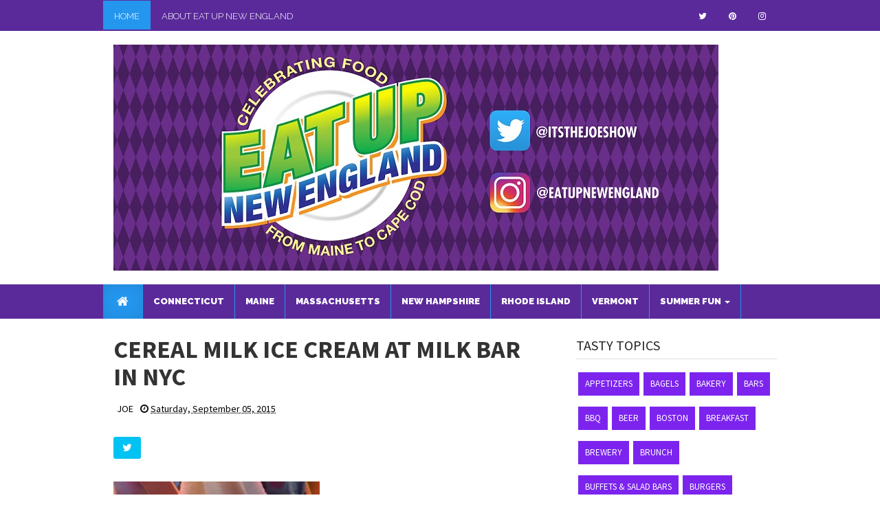

--- FILE ---
content_type: text/html; charset=UTF-8
request_url: http://www.eatupnewengland.com/2015/09/cereal-milk-ice-cream-at-milk-bar-in-nyc.html
body_size: 31081
content:
<!DOCTYPE html>
<html lang='en' xmlns='http://www.w3.org/1999/xhtml' xmlns:b='http://www.google.com/2005/gml/b' xmlns:data='http://www.google.com/2005/gml/data' xmlns:expr='http://www.google.com/2005/gml/expr'>
<head>
<link href='https://www.blogger.com/static/v1/widgets/335934321-css_bundle_v2.css' rel='stylesheet' type='text/css'/>
<meta content='width=device-width, initial-scale=1.0' name='viewport'/>
<title>
<B>CEREAL MILK ICE CREAM AT MILK BAR IN NYC</B>
</title>
<meta content='text/html; charset=UTF-8' http-equiv='Content-Type'/>
<meta content='blogger' name='generator'/>
<link href='http://www.eatupnewengland.com/favicon.ico' rel='icon' type='image/x-icon'/>
<link href='http://www.eatupnewengland.com/2015/09/cereal-milk-ice-cream-at-milk-bar-in-nyc.html' rel='canonical'/>
<link rel="alternate" type="application/atom+xml" title="Eat Up New England - Atom" href="http://www.eatupnewengland.com/feeds/posts/default" />
<link rel="alternate" type="application/rss+xml" title="Eat Up New England - RSS" href="http://www.eatupnewengland.com/feeds/posts/default?alt=rss" />
<link rel="service.post" type="application/atom+xml" title="Eat Up New England - Atom" href="https://www.blogger.com/feeds/6876826239731788115/posts/default" />

<link rel="alternate" type="application/atom+xml" title="Eat Up New England - Atom" href="http://www.eatupnewengland.com/feeds/5281558854577422120/comments/default" />
<!--Can't find substitution for tag [blog.ieCssRetrofitLinks]-->
<link href='https://blogger.googleusercontent.com/img/b/R29vZ2xl/AVvXsEhkKR49NHQI9rSbXLPbej2lPSICyAQ6lhuapRJN9yCNbz4zH7M0ZL8_h71192x7VlLOQ4l16nwsKemWDwR0LQPwB_VA8FsyvTNJOyGvAiqS0YbgTpiGNVkfKenrN8q8T3ttcc0xB8NIfupA/s400/blogger-image-575735680.jpg' rel='image_src'/>
<meta content='http://www.eatupnewengland.com/2015/09/cereal-milk-ice-cream-at-milk-bar-in-nyc.html' property='og:url'/>
<meta content='&lt;B&gt;CEREAL MILK ICE CREAM AT MILK BAR IN NYC&lt;/B&gt;' property='og:title'/>
<meta content='      Milk Bar in New York City is the buzz of foodies because of their clever twists on traditional dessert favorites.  Eat Up NE recently ...' property='og:description'/>
<meta content='https://blogger.googleusercontent.com/img/b/R29vZ2xl/AVvXsEhkKR49NHQI9rSbXLPbej2lPSICyAQ6lhuapRJN9yCNbz4zH7M0ZL8_h71192x7VlLOQ4l16nwsKemWDwR0LQPwB_VA8FsyvTNJOyGvAiqS0YbgTpiGNVkfKenrN8q8T3ttcc0xB8NIfupA/w1200-h630-p-k-no-nu/blogger-image-575735680.jpg' property='og:image'/>
<link href='https://fonts.googleapis.com/css?family=Raleway:300,900|Source+Sans+Pro:400,700,700italic,400italic' rel='stylesheet' type='text/css'/>
<link href='https://maxcdn.bootstrapcdn.com/font-awesome/4.6.3/css/font-awesome.min.css' rel='stylesheet' type='text/css'/>
<style id='page-skin-1' type='text/css'><!--
/*
-----------------------------------------------
Blogger Template Style
-----------------------------------------------
Name           : Weblogtemplates
Author         : Weblogtemplates
Author  URL    : http://www.weblogtemplates.net/
Date           : May, 2016
-----------------------------------------------
License:
This free Blogger template is licensed under the Creative Commons Attribution 3.0 License, which permits both personal and commercial use.
However, to satisfy the 'attribution' clause of the license, you are required to keep the footer links intact which provides due credit to its authors. For more specific details about the license, you may visit the URL below:
http://creativecommons.org/licenses/by/3.0/
----------------------------------------------- */
/*
simple hack better layout
*/
body#layout{width:100%;float:left;padding-top: 70px;}
body#layout div.widget{position:;}
body#layout div.section{position:initial;overflow:hidden;}
/*
simple hack better layout
*/
/*
simple hack new template version
*/
body .navbar{height:auto;}
.widget {
line-height: 1;
margin:0px;
}
.widget ul {
padding: 0;
margin: 0;
line-height: 1;
}
.widget li, .BlogArchive #ArchiveList ul.flat li {
padding: 0;
margin: 0;
text-indent: 0;
}
/*
simple hack new template version
*/
/* Variable definitions
====================
<Group description="Page Text" selector="body">
<Variable name="body.text.color" description="Text Color" type="color" default="#666666"/>
</Group>
<Group description="Backgrounds" selector=".body-fauxcolumns-outer">
<Variable name="body.background.color" description="Outer Background" type="color" default="#fff"/>
<Variable name="header.background.color" description="Header Background" type="color" default="#fff"/>
<Variable name="content.background.color" description="Main Background" type="color" default="#fff"/>
<Variable name="sidebar.background.color" description="Sidebar Background" type="color" default="#fff"/>
</Group>
<Group description="Links" selector=".main-body">
<Variable name="link.color" description="Link Color" type="color" default="#464646"/>
<Variable name="link.hover.color" description="Hover Color" type="color" default="#2496EE"/>
</Group>
<Group description="Blog Title and Description" selector=".titlewrapper">
<Variable name="blog.title.color" description="Link Color" type="color" default="#666"/>
<Variable name="blog.description.color" description="Hover Color" type="color" default="#323a45"/>
</Group>
<Group description="Post Header" selector=".post-home-title">
<Variable name="post.home.title.color" description="Home page Post title color" type="color" default="#282b2d"/>
<Variable name="post.home.titlehover.color" description="Home page Post title hover color" type="color" default="#2496EE"/>
<Variable name="post.post.title.color" description="Post page Post title hover color" type="color" default="#333"/>
</Group>
<Group description="Content color" selector=".article-container">
<Variable name="content.color" description="Content text color" type="color" default="#666"/>
</Group>
<Group description="Top nav bar" selector=".navbar-inverse">
<Variable name="navin.bg.color" description="Top nav background color" type="color" default="#2496EE"/>
<Variable name="navin.bghover.color" description="Top nav hover(link) background color" type="color" default="#3B9EEA"/>
<Variable name="navin.link.color" description="Top nav link color" type="color" default="#fff"/>
<Variable name="navin.linkhover.color" description="Top nav link hover color" type="color" default="#eee"/>
</Group>
<Group description="Main nav bar" selector=".main-top-nav">
<Variable name="nav.main.color" description="Nav text color" type="color" default="#fff"/>
<Variable name="nav.bg.color" description="Nav background color" type="color" default="#2496EE"/>
<Variable name="nav.linkhoverbg.color" description="Nav hover background color" type="color" default="#3B9EEA"/>
</Group>
<Group description="Main nav bar links" selector=".main-top-nav">
<Variable name="nav.link.color" description="Nav link color" type="color" default="#fff"/>
<Variable name="nav.link.border.color" description="Nav link border color" type="color" default="#2496EE"/>
<Variable name="nav.linkhover.color" description="Nav link hover color" type="color" default="#fff"/>
<Variable name="nav.linkhover.border.color" description="Nav link hover border color" type="color" default="#3B9EEA"/>
</Group>
<Group description="Nav bar home link and open link" selector=".navbar-brand">
<Variable name="nav.brand.color" description="Nav home color" type="color" default="#fff"/>
<Variable name="nav.brand.bg.color" description="Nav home background color" type="color" default="#2496EE"/>
<Variable name="nav.brandhover.color" description="Nav home hover color" type="color" default="#3B9EEA"/>
<Variable name="nav.brandhover.bg.color" description="Nav home background hover color" type="color" default="transparent"/>
</Group>
<Group description="Footer" selector=".footer-top">
<Variable name="footer.bg.color" description="Footer Background" type="color" default="#222"/>
<Variable name="footer.text.color" description="Footer Text Color" type="color" default="#fff"/>
<Variable name="footer.link.color" description="Footer Link Color" type="color" default="#fff"/>
<Variable name="footer.linkhover.color" description="Footer Link Hover Color" type="color" default="#eee"/>
<Variable name="footer.header.color" description="Footer Header Color" type="color" default="#fff"/>
</Group>
<Group description="Sidebar Label Widgets" selector=".sidebox">
<Variable name="sidebar.label.link.color" description="Sidebar link Color" type="color" default="#fff"/>
<Variable name="sidebar.label.linkhover.color" description="Sidebar link Hover Color" type="color" default="#fff"/>
<Variable name="sidebar.label.bg.color" description="Sidebar link background" type="color" default="#282b2d"/>
<Variable name="sidebar.label.bghover.color" description="Sidebar link hover background" type="color" default="#2496EE"/>
</Group>
<Group description="Sidebar Widgets" selector=".sidebar">
<Variable name="sidebar.title.color" description="Sidebar title color" type="color" default="#222"/>
<Variable name="sidebar.text.color" description="Sidebar text color" type="color" default="#808080"/>
<Variable name="sidebar.link.color" description="Sidebar link color" type="color" default="#333"/>
<Variable name="sidebar.linkhover.color" description="Sidebar link hover color" type="color" default="#222"/>
<Variable name="sidebar.border.color" description="Sidebar title border color" type="color" default="#ddd"/>
</Group>
<Group description="Pagination" selector=".blogger-pager">
<Variable name="pagination.link.color" description="Pagination link color" type="color" default="#fff"/>
<Variable name="pagination.bg.color" description="Pagination background color" type="color" default="#2496EE"/>
</Group>
<Group description="Footer credits" selector=".footer-link">
<Variable name="credit.text.color" description="Credit text color" type="color" default="#eee"/>
<Variable name="credit.bg.color" description="Credit background color" type="color" default="#191d20"/>
<Variable name="credit.link.color" description="Credit link color" type="color" default="#ccc"/>
</Group>
*/
a,abbr,acronym,address,applet,b,big,blockquote,body,caption,center,cite,code,dd,del,dfn,div,dl,dt,em,fieldset,font,form,h1,h2,h3,h4,h5,h6,html,i,iframe,img,ins,kbd,label,legend,li,object,ol,p,pre,q,s,samp,small,span,strike,strong,sub,sup,tt,u,ul,var {
margin:0;
padding:0;
border:0;
outline:0;
font-size:100%;
vertical-align:baseline;
background:0 0
}
html {
font-family:sans-serif;
-ms-text-size-adjust:100%;
-webkit-text-size-adjust:100%;
}
body {
margin:0;
}
article,aside,details,figcaption,figure,footer,header,hgroup,main,nav,section,summary {
display:block;
}
audio,canvas,progress,video {
display:inline-block;
vertical-align:baseline;
}
audio:not([controls]) {
display:none;
height:0;
}
[hidden],template {
display:none;
}
a {
background:transparent;
}
a:active,a:hover {
outline:0;
}
abbr[title] {
}
b,strong {
font-weight:bold;
}
dfn {
font-style:italic;
}
h1,h2,h3,h4,h5,h6 {
margin:10px 0;
font-family:inherit;
font-weight:bold;
line-height:1;
color:inherit;
text-rendering:optimizelegibility;
}
h1 small,h2 small,h3 small,h4 small,h5 small,h6 small {
font-weight:normal;
line-height:1;
color:#999999;
}
h1 {
font-size:36px;
line-height:40px;
}
h2 {
font-size:30px;
line-height:40px;
}
h3 {
font-size:24px;
line-height:40px;
}
h4 {
font-size:18px;
line-height:20px;
}
h5 {
font-size:14px;
line-height:20px;
}
h6 {
font-size:12px;
line-height:20px;
}
h1 small {
font-size:24px;
}
h2 small {
font-size:18px;
}
h3 small {
font-size:14px;
}
h4 small {
font-size:14px;
}
mark {
background:#ff0;
color:#000;
}
small {
font-size:80%;
}
sub,sup {
font-size:75%;
line-height:0;
position:relative;
vertical-align:baseline;
}
sup {
top:-0.5em;
}
sub {
bottom:-0.25em;
}
img {
border:0;
}
svg:not(:root) {
overflow:hidden;
}
figure {
margin:1em 40px;
}
hr {
-moz-box-sizing:content-box;
box-sizing:content-box;
height:0;
}
pre {
overflow:auto;
}
code,kbd,pre,samp {
font-family:monospace,monospace;
font-size:1em;
}
button,input,optgroup,select,textarea {
color:inherit;
font:inherit;
margin:0;
}
button {
overflow:visible;
}
button,select {
text-transform:none;
}
button,html input[type="button"],input[type="reset"],input[type="submit"] {
-webkit-appearance:button;
cursor:pointer;
}
button[disabled],html input[disabled] {
cursor:default;
}
button::-moz-focus-inner,input::-moz-focus-inner {
border:0;
padding:0;
}
input {
line-height:normal;
}
input[type="checkbox"],input[type="radio"] {
box-sizing:border-box;
padding:0;
}
input[type="number"]::-webkit-inner-spin-button,input[type="number"]::-webkit-outer-spin-button {
height:auto;
}
input[type="search"] {
-webkit-appearance:textfield;
-moz-box-sizing:content-box;
-webkit-box-sizing:content-box;
box-sizing:content-box;
}
input[type="search"]::-webkit-search-cancel-button,input[type="search"]::-webkit-search-decoration {
-webkit-appearance:none;
}
fieldset {
border:1px solid #c0c0c0;
margin:0 2px;
padding:0.35em 0.625em 0.75em;
}
legend {
border:0;
padding:0;
}
textarea {
overflow:auto;
}
optgroup {
font-weight:bold;
}
table {
border-collapse:collapse;
border-spacing:0;
}
td,th {
padding:0;
}
* {
-webkit-box-sizing:border-box;
-moz-box-sizing:border-box;
box-sizing:border-box;
}
*:before,*:after {
-webkit-box-sizing:border-box;
-moz-box-sizing:border-box;
box-sizing:border-box;
}
html {
font-size:62.5%;
-webkit-tap-highlight-color:rgba(0,0,0,0);
}
body {
font-family: Source Sans Pro,sans-serif;
font-size:14px;
line-height:1.42857143;
color:#333333;
background-color:#ffffff;
}
input,button,select,textarea {
font-family:inherit;
font-size:inherit;
line-height:inherit;
}
a {
color:#464646;
text-decoration:none;
}
a:hover,a:focus {
color:#2496EE;
text-decoration:underline;
}
a:visited {
text-decoration:none;
}
a:focus {
outline:thin dotted;
outline:5px auto -webkit-focus-ring-color;
outline-offset:-2px;
}
figure {
margin:0;
}
img {
vertical-align:middle;
}
.img-responsive {
display:block;
max-width:100%;
height:auto;
}
.img-rounded {
border-radius:6px;
}
.img-thumbnail {
padding:4px;
line-height:1.42857143;
background-color:#ffffff;
border:1px solid #dddddd;
border-radius:4px;
-webkit-transition:all 0.2s ease-in-out;
transition:all 0.2s ease-in-out;
display:inline-block;
max-width:100%;
height:auto;
}
.img-circle {
border-radius:50%;
}
hr {
margin-top:20px;
margin-bottom:20px;
border:0;
border-top:1px solid #eeeeee;
}
.sr-only {
position:absolute;
width:1px;
height:1px;
margin:-1px;
padding:0;
overflow:hidden;
clip:rect(0,0,0,0);
border:0;
}
.container {
margin-right:auto;
margin-left:auto;
}
.collapse {
display:none;
}
.col-md-1,.col-md-2,.col-md-3,.col-md-4,.col-md-5,.col-md-6,.col-md-7,.col-md-8,.col-md-9,.col-md-10,.col-md-11,.col-md-12 {
float:left;
}
#layout .col-md-12 {
width:100%;
}
#layout .col-md-11 {
width:91.66666667%;
}
#layout .col-md-10 {
width:83.33333333%;
}
#layout .col-md-9 {
width:75%;
}
#layout .col-md-8 {
width:66.66666667%;
}
#layout .col-md-7 {
width:58.33333333%;
}
#layout .col-md-6 {
width:50%;
}
#layout .col-md-5 {
width:41.66666667%;
}
#layout .col-md-4 {
width:33.33333333%;
}
#layout .col-md-3 {
width:25%;
}
#layout .col-md-2 {
width:16.66666667%;
}
#layout .col-md-1 {
width:8.33333333%;
}
@media (min-width:768px) {
.container {
width:750px;
}
}
@media (min-width:992px) {
.container {
width:970px;
}
}
.container-fluid {
margin-right:auto;
margin-left:auto;
padding-left:15px;
padding-right:15px;
}
.row {
margin-left:-15px;
margin-right:-15px;
}
.col-xs-1,.col-sm-1,.col-md-1,.col-lg-1,.col-xs-2,.col-sm-2,.col-md-2,.col-lg-2,.col-xs-3,.col-sm-3,.col-md-3,.col-lg-3,.col-xs-4,.col-sm-4,.col-md-4,.col-lg-4,.col-xs-5,.col-sm-5,.col-md-5,.col-lg-5,.col-xs-6,.col-sm-6,.col-md-6,.col-lg-6,.col-xs-7,.col-sm-7,.col-md-7,.col-lg-7,.col-xs-8,.col-sm-8,.col-md-8,.col-lg-8,.col-xs-9,.col-sm-9,.col-md-9,.col-lg-9,.col-xs-10,.col-sm-10,.col-md-10,.col-lg-10,.col-xs-11,.col-sm-11,.col-md-11,.col-lg-11,.col-xs-12,.col-sm-12,.col-md-12,.col-lg-12 {
position:relative;
min-height:1px;
padding-left:15px;
padding-right:15px;
}
.col-xs-1,.col-xs-2,.col-xs-3,.col-xs-4,.col-xs-5,.col-xs-6,.col-xs-7,.col-xs-8,.col-xs-9,.col-xs-10,.col-xs-11,.col-xs-12 {
float:left;
}
.col-xs-12 {
width:100%;
}
.col-xs-11 {
width:91.66666667%;
}
.col-xs-10 {
width:83.33333333%;
}
.col-xs-9 {
width:75%;
}
.col-xs-8 {
width:66.66666667%;
}
.col-xs-7 {
width:58.33333333%;
}
.col-xs-6 {
width:50%;
}
.col-xs-5 {
width:41.66666667%;
}
.col-xs-4 {
width:33.33333333%;
}
.col-xs-3 {
width:25%;
}
.col-xs-2 {
width:16.66666667%;
}
.col-xs-1 {
width:8.33333333%;
}
.col-xs-pull-12 {
right:100%;
}
.col-xs-pull-11 {
right:91.66666667%;
}
.col-xs-pull-10 {
right:83.33333333%;
}
.col-xs-pull-9 {
right:75%;
}
.col-xs-pull-8 {
right:66.66666667%;
}
.col-xs-pull-7 {
right:58.33333333%;
}
.col-xs-pull-6 {
right:50%;
}
.col-xs-pull-5 {
right:41.66666667%;
}
.col-xs-pull-4 {
right:33.33333333%;
}
.col-xs-pull-3 {
right:25%;
}
.col-xs-pull-2 {
right:16.66666667%;
}
.col-xs-pull-1 {
right:8.33333333%;
}
.col-xs-pull-0 {
right:0%;
}
.col-xs-push-12 {
left:100%;
}
.col-xs-push-11 {
left:91.66666667%;
}
.col-xs-push-10 {
left:83.33333333%;
}
.col-xs-push-9 {
left:75%;
}
.col-xs-push-8 {
left:66.66666667%;
}
.col-xs-push-7 {
left:58.33333333%;
}
.col-xs-push-6 {
left:50%;
}
.col-xs-push-5 {
left:41.66666667%;
}
.col-xs-push-4 {
left:33.33333333%;
}
.col-xs-push-3 {
left:25%;
}
.col-xs-push-2 {
left:16.66666667%;
}
.col-xs-push-1 {
left:8.33333333%;
}
.col-xs-push-0 {
left:0%;
}
.col-xs-offset-12 {
margin-left:100%;
}
.col-xs-offset-11 {
margin-left:91.66666667%;
}
.col-xs-offset-10 {
margin-left:83.33333333%;
}
.col-xs-offset-9 {
margin-left:75%;
}
.col-xs-offset-8 {
margin-left:66.66666667%;
}
.col-xs-offset-7 {
margin-left:58.33333333%;
}
.col-xs-offset-6 {
margin-left:50%;
}
.col-xs-offset-5 {
margin-left:41.66666667%;
}
.col-xs-offset-4 {
margin-left:33.33333333%;
}
.col-xs-offset-3 {
margin-left:25%;
}
.col-xs-offset-2 {
margin-left:16.66666667%;
}
.col-xs-offset-1 {
margin-left:8.33333333%;
}
.col-xs-offset-0 {
margin-left:0%;
}
@media (min-width:768px) {
.col-sm-1,.col-sm-2,.col-sm-3,.col-sm-4,.col-sm-5,.col-sm-6,.col-sm-7,.col-sm-8,.col-sm-9,.col-sm-10,.col-sm-11,.col-sm-12 {
float:left;
}
.col-sm-12 {
width:100%;
}
.col-sm-11 {
width:91.66666667%;
}
.col-sm-10 {
width:83.33333333%;
}
.col-sm-9 {
width:75%;
}
.col-sm-8 {
width:66.66666667%;
}
.col-sm-7 {
width:58.33333333%;
}
.col-sm-6 {
width:50%;
}
.col-sm-5 {
width:41.66666667%;
}
.col-sm-4 {
width:33.33333333%;
}
.col-sm-3 {
width:25%;
}
.col-sm-2 {
width:16.66666667%;
}
.col-sm-1 {
width:8.33333333%;
}
.col-sm-pull-12 {
right:100%;
}
.col-sm-pull-11 {
right:91.66666667%;
}
.col-sm-pull-10 {
right:83.33333333%;
}
.col-sm-pull-9 {
right:75%;
}
.col-sm-pull-8 {
right:66.66666667%;
}
.col-sm-pull-7 {
right:58.33333333%;
}
.col-sm-pull-6 {
right:50%;
}
.col-sm-pull-5 {
right:41.66666667%;
}
.col-sm-pull-4 {
right:33.33333333%;
}
.col-sm-pull-3 {
right:25%;
}
.col-sm-pull-2 {
right:16.66666667%;
}
.col-sm-pull-1 {
right:8.33333333%;
}
.col-sm-pull-0 {
right:0%;
}
.col-sm-push-12 {
left:100%;
}
.col-sm-push-11 {
left:91.66666667%;
}
.col-sm-push-10 {
left:83.33333333%;
}
.col-sm-push-9 {
left:75%;
}
.col-sm-push-8 {
left:66.66666667%;
}
.col-sm-push-7 {
left:58.33333333%;
}
.col-sm-push-6 {
left:50%;
}
.col-sm-push-5 {
left:41.66666667%;
}
.col-sm-push-4 {
left:33.33333333%;
}
.col-sm-push-3 {
left:25%;
}
.col-sm-push-2 {
left:16.66666667%;
}
.col-sm-push-1 {
left:8.33333333%;
}
.col-sm-push-0 {
left:0%;
}
.col-sm-offset-12 {
margin-left:100%;
}
.col-sm-offset-11 {
margin-left:91.66666667%;
}
.col-sm-offset-10 {
margin-left:83.33333333%;
}
.col-sm-offset-9 {
margin-left:75%;
}
.col-sm-offset-8 {
margin-left:66.66666667%;
}
.col-sm-offset-7 {
margin-left:58.33333333%;
}
.col-sm-offset-6 {
margin-left:50%;
}
.col-sm-offset-5 {
margin-left:41.66666667%;
}
.col-sm-offset-4 {
margin-left:33.33333333%;
}
.col-sm-offset-3 {
margin-left:25%;
}
.col-sm-offset-2 {
margin-left:16.66666667%;
}
.col-sm-offset-1 {
margin-left:8.33333333%;
}
.col-sm-offset-0 {
margin-left:0%;
}
}
@media (min-width:992px) {
.col-md-1,.col-md-2,.col-md-3,.col-md-4,.col-md-5,.col-md-6,.col-md-7,.col-md-8,.col-md-9,.col-md-10,.col-md-11,.col-md-12 {
float:left;
}
.col-md-12 {
width:100%;
}
.col-md-11 {
width:91.66666667%;
}
.col-md-10 {
width:83.33333333%;
}
.col-md-9 {
width:75%;
}
.col-md-8 {
width:66.66666667%;
}
.col-md-7 {
width:58.33333333%;
}
.col-md-6 {
width:50%;
}
.col-md-5 {
width:41.66666667%;
}
.col-md-4 {
width:33.33333333%;
}
.col-md-3 {
width:25%;
}
.col-md-2 {
width:16.66666667%;
}
.col-md-1 {
width:8.33333333%;
}
.col-md-pull-12 {
right:100%;
}
.col-md-pull-11 {
right:91.66666667%;
}
.col-md-pull-10 {
right:83.33333333%;
}
.col-md-pull-9 {
right:75%;
}
.col-md-pull-8 {
right:66.66666667%;
}
.col-md-pull-7 {
right:58.33333333%;
}
.col-md-pull-6 {
right:50%;
}
.col-md-pull-5 {
right:41.66666667%;
}
.col-md-pull-4 {
right:33.33333333%;
}
.col-md-pull-3 {
right:25%;
}
.col-md-pull-2 {
right:16.66666667%;
}
.col-md-pull-1 {
right:8.33333333%;
}
.col-md-pull-0 {
right:0%;
}
.col-md-push-12 {
left:100%;
}
.col-md-push-11 {
left:91.66666667%;
}
.col-md-push-10 {
left:83.33333333%;
}
.col-md-push-9 {
left:75%;
}
.col-md-push-8 {
left:66.66666667%;
}
.col-md-push-7 {
left:58.33333333%;
}
.col-md-push-6 {
left:50%;
}
.col-md-push-5 {
left:41.66666667%;
}
.col-md-push-4 {
left:33.33333333%;
}
.col-md-push-3 {
left:25%;
}
.col-md-push-2 {
left:16.66666667%;
}
.col-md-push-1 {
left:8.33333333%;
}
.col-md-push-0 {
left:0%;
}
.col-md-offset-12 {
margin-left:100%;
}
.col-md-offset-11 {
margin-left:91.66666667%;
}
.col-md-offset-10 {
margin-left:83.33333333%;
}
.col-md-offset-9 {
margin-left:75%;
}
.col-md-offset-8 {
margin-left:66.66666667%;
}
.col-md-offset-7 {
margin-left:58.33333333%;
}
.col-md-offset-6 {
margin-left:50%;
}
.col-md-offset-5 {
margin-left:41.66666667%;
}
.col-md-offset-4 {
margin-left:33.33333333%;
}
.col-md-offset-3 {
margin-left:25%;
}
.col-md-offset-2 {
margin-left:16.66666667%;
}
.col-md-offset-1 {
margin-left:8.33333333%;
}
.col-md-offset-0 {
margin-left:0%;
}
}
@media (min-width:1200px) {
.col-lg-1,.col-lg-2,.col-lg-3,.col-lg-4,.col-lg-5,.col-lg-6,.col-lg-7,.col-lg-8,.col-lg-9,.col-lg-10,.col-lg-11,.col-lg-12 {
float:left;
}
.col-lg-12 {
width:100%;
}
.col-lg-11 {
width:91.66666667%;
}
.col-lg-10 {
width:83.33333333%;
}
.col-lg-9 {
width:75%;
}
.col-lg-8 {
width:66.66666667%;
}
.col-lg-7 {
width:58.33333333%;
}
.col-lg-6 {
width:50%;
}
.col-lg-5 {
width:41.66666667%;
}
.col-lg-4 {
width:33.33333333%;
}
.col-lg-3 {
width:25%;
}
.col-lg-2 {
width:16.66666667%;
}
.col-lg-1 {
width:8.33333333%;
}
.col-lg-pull-12 {
right:100%;
}
.col-lg-pull-11 {
right:91.66666667%;
}
.col-lg-pull-10 {
right:83.33333333%;
}
.col-lg-pull-9 {
right:75%;
}
.col-lg-pull-8 {
right:66.66666667%;
}
.col-lg-pull-7 {
right:58.33333333%;
}
.col-lg-pull-6 {
right:50%;
}
.col-lg-pull-5 {
right:41.66666667%;
}
.col-lg-pull-4 {
right:33.33333333%;
}
.col-lg-pull-3 {
right:25%;
}
.col-lg-pull-2 {
right:16.66666667%;
}
.col-lg-pull-1 {
right:8.33333333%;
}
.col-lg-pull-0 {
right:0%;
}
.col-lg-push-12 {
left:100%;
}
.col-lg-push-11 {
left:91.66666667%;
}
.col-lg-push-10 {
left:83.33333333%;
}
.col-lg-push-9 {
left:75%;
}
.col-lg-push-8 {
left:66.66666667%;
}
.col-lg-push-7 {
left:58.33333333%;
}
.col-lg-push-6 {
left:50%;
}
.col-lg-push-5 {
left:41.66666667%;
}
.col-lg-push-4 {
left:33.33333333%;
}
.col-lg-push-3 {
left:25%;
}
.col-lg-push-2 {
left:16.66666667%;
}
.col-lg-push-1 {
left:8.33333333%;
}
.col-lg-push-0 {
left:0%;
}
.col-lg-offset-12 {
margin-left:100%;
}
.col-lg-offset-11 {
margin-left:91.66666667%;
}
.col-lg-offset-10 {
margin-left:83.33333333%;
}
.col-lg-offset-9 {
margin-left:75%;
}
.col-lg-offset-8 {
margin-left:66.66666667%;
}
.col-lg-offset-7 {
margin-left:58.33333333%;
}
.col-lg-offset-6 {
margin-left:50%;
}
.col-lg-offset-5 {
margin-left:41.66666667%;
}
.col-lg-offset-4 {
margin-left:33.33333333%;
}
.col-lg-offset-3 {
margin-left:25%;
}
.col-lg-offset-2 {
margin-left:16.66666667%;
}
.col-lg-offset-1 {
margin-left:8.33333333%;
}
.col-lg-offset-0 {
margin-left:0%;
}
}
fieldset {
padding:0;
margin:0;
border:0;
min-width:0;
}
legend {
display:block;
width:100%;
padding:0;
margin-bottom:20px;
font-size:21px;
line-height:inherit;
color:#333333;
border:0;
border-bottom:1px solid #e5e5e5;
}
label {
display:inline-block;
margin-bottom:5px;
font-weight:bold;
}
input[type="search"] {
-webkit-box-sizing:border-box;
-moz-box-sizing:border-box;
box-sizing: border-box;
}
input[type="radio"],input[type="checkbox"] {
margin:4px 0 0;
margin-top:1px \9;
/* IE8-9 */
line-height:normal;
}
input[type="file"] {
display:block;
}
input[type="range"] {
display:block;
width:100%;
}
select[multiple],select[size] {
height:auto;
}
input[type="file"]:focus,input[type="radio"]:focus,input[type="checkbox"]:focus {
outline:thin dotted;
outline:5px auto -webkit-focus-ring-color;
outline-offset:-2px;
}
output {
display:block;
padding-top:7px;
font-size:14px;
line-height:1.42857143;
color:#555555;
}
.form-control {
display:block;
width:100%;
height:36px;
padding:8px 12px;
font-size:14px;
line-height:1.42857143;
color:#555555;
background-color:#ffffff;
background-image:none;
border:1px solid #cccccc;
-webkit-box-shadow:inset 0 1px 1px rgba(0,0,0,0.075);
box-shadow:inset 0 1px 1px rgba(0,0,0,0.075);
-webkit-transition:border-color ease-in-out .15s,box-shadow ease-in-out .15s;
transition:border-color ease-in-out .15s,box-shadow ease-in-out .15s;
}
.form-control:focus {
border-color:#66afe9;
outline:0;
-webkit-box-shadow:inset 0 1px 1px rgba(0,0,0,.075),0 0 8px rgba(102,175,233,0.6);
box-shadow:inset 0 1px 1px rgba(0,0,0,.075),0 0 8px rgba(102,175,233,0.6);
}
.form-control::-moz-placeholder {
color:#999999;
opacity:1;
}
.form-control:-ms-input-placeholder {
color:#999999;
}
.form-control::-webkit-input-placeholder {
color:#999999;
}
.form-control[disabled],.form-control[readonly],fieldset[disabled] .form-control {
cursor:not-allowed;
background-color:#eeeeee;
opacity:1;
}
textarea.form-control {
height:auto;
}
input[type="search"] {
-webkit-appearance:none;
}
input[type="date"] {
line-height:34px;
}
.form-group {
margin-bottom:15px;
}
.radio,.checkbox {
display:block;
min-height:20px;
margin-top:10px;
margin-bottom:10px;
padding-left:20px;
}
.radio label,.checkbox label {
display:inline;
font-weight:normal;
cursor:pointer;
}
.radio input[type="radio"],.radio-inline input[type="radio"],.checkbox input[type="checkbox"],.checkbox-inline input[type="checkbox"] {
float:left;
margin-left:-20px;
}
.radio+.radio,.checkbox+.checkbox {
margin-top:-5px;
}
.radio-inline,.checkbox-inline {
display:inline-block;
padding-left:20px;
margin-bottom:0;
vertical-align:middle;
font-weight:normal;
cursor:pointer;
}
.radio-inline+.radio-inline,.checkbox-inline+.checkbox-inline {
margin-top:0;
margin-left:10px;
}
input[type="radio"][disabled],input[type="checkbox"][disabled],.radio[disabled],.radio-inline[disabled],.checkbox[disabled],.checkbox-inline[disabled],fieldset[disabled] input[type="radio"],fieldset[disabled] input[type="checkbox"],fieldset[disabled] .radio,fieldset[disabled] .radio-inline,fieldset[disabled] .checkbox,fieldset[disabled] .checkbox-inline {
cursor:not-allowed;
}
.input-sm {
height:30px;
padding:5px 10px;
font-size:12px;
line-height:1.5;
border-radius:3px;
}
select.input-sm {
height:30px;
line-height:30px;
}
textarea.input-sm,select[multiple].input-sm {
height:auto;
}
.input-lg {
height:46px;
padding:10px 16px;
font-size:18px;
line-height:1.33;
border-radius:6px;
}
select.input-lg {
height:46px;
line-height:46px;
}
textarea.input-lg,select[multiple].input-lg {
height:auto;
}
.has-feedback {
position:relative;
}
.has-feedback .form-control {
padding-right:42.5px;
}
.has-feedback .form-control-feedback {
position:absolute;
top:25px;
right:0;
display:block;
width:34px;
height:34px;
line-height:34px;
text-align:center;
}
.has-success .help-block,.has-success .control-label,.has-success .radio,.has-success .checkbox,.has-success .radio-inline,.has-success .checkbox-inline {
color:#3c763d;
}
.has-success .form-control {
border-color:#3c763d;
-webkit-box-shadow:inset 0 1px 1px rgba(0,0,0,0.075);
box-shadow:inset 0 1px 1px rgba(0,0,0,0.075);
}
.has-success .form-control:focus {
border-color:#2b542c;
-webkit-box-shadow:inset 0 1px 1px rgba(0,0,0,0.075),0 0 6px #67b168;
box-shadow:inset 0 1px 1px rgba(0,0,0,0.075),0 0 6px #67b168;
}
.has-success .input-group-addon {
color:#3c763d;
border-color:#3c763d;
background-color:#dff0d8;
}
.has-success .form-control-feedback {
color:#3c763d;
}
.has-warning .help-block,.has-warning .control-label,.has-warning .radio,.has-warning .checkbox,.has-warning .radio-inline,.has-warning .checkbox-inline {
color:#8a6d3b;
}
.has-warning .form-control {
border-color:#8a6d3b;
-webkit-box-shadow:inset 0 1px 1px rgba(0,0,0,0.075);
box-shadow:inset 0 1px 1px rgba(0,0,0,0.075);
}
.has-warning .form-control:focus {
border-color:#66512c;
-webkit-box-shadow:inset 0 1px 1px rgba(0,0,0,0.075),0 0 6px #c0a16b;
box-shadow:inset 0 1px 1px rgba(0,0,0,0.075),0 0 6px #c0a16b;
}
.has-warning .input-group-addon {
color:#8a6d3b;
border-color:#8a6d3b;
background-color:#fcf8e3;
}
.has-warning .form-control-feedback {
color:#8a6d3b;
}
.has-error .help-block,.has-error .control-label,.has-error .radio,.has-error .checkbox,.has-error .radio-inline,.has-error .checkbox-inline {
color:#a94442;
}
.has-error .form-control {
border-color:#a94442;
-webkit-box-shadow:inset 0 1px 1px rgba(0,0,0,0.075);
box-shadow:inset 0 1px 1px rgba(0,0,0,0.075);
}
.has-error .form-control:focus {
border-color:#843534;
-webkit-box-shadow:inset 0 1px 1px rgba(0,0,0,0.075),0 0 6px #ce8483;
box-shadow:inset 0 1px 1px rgba(0,0,0,0.075),0 0 6px #ce8483;
}
.has-error .input-group-addon {
color:#a94442;
border-color:#a94442;
background-color:#f2dede;
}
.has-error .form-control-feedback {
color:#a94442;
}
.form-control-static {
margin-bottom:0;
}
.help-block {
display:block;
margin-top:5px;
margin-bottom:10px;
color:#737373;
}
@media (min-width:768px) {
.form-inline .form-group {
display:inline-block;
margin-bottom:0;
vertical-align:middle;
}
.form-inline .form-control {
display:inline-block;
width:auto;
vertical-align:middle;
}
.form-inline .input-group>.form-control {
width:100%;
}
.form-inline .control-label {
margin-bottom:0;
vertical-align:middle;
}
.form-inline .radio,.form-inline .checkbox {
display:inline-block;
margin-top:0;
margin-bottom:0;
padding-left:0;
vertical-align:middle;
}
.form-inline .radio input[type="radio"],.form-inline .checkbox input[type="checkbox"] {
float:none;
margin-left:0;
}
.form-inline .has-feedback .form-control-feedback {
top:0;
}
}
.form-horizontal .control-label,.form-horizontal .radio,.form-horizontal .checkbox,.form-horizontal .radio-inline,.form-horizontal .checkbox-inline {
margin-top:0;
margin-bottom:0;
padding-top:7px;
}
.form-horizontal .radio,.form-horizontal .checkbox {
min-height:27px;
}
.form-horizontal .form-group {
margin-left:-15px;
margin-right:-15px;
}
.form-horizontal .form-control-static {
padding-top:7px;
}
@media (min-width:768px) {
.form-horizontal .control-label {
text-align:right;
}
}
.form-horizontal .has-feedback .form-control-feedback {
top:0;
right:15px;
}
.caret {
display:inline-block;
width:0;
height:0;
margin-left:2px;
vertical-align:middle;
border-top:4px solid;
border-right:4px solid transparent;
border-left:4px solid transparent;
}
.dropdown {
position:relative;
}
.dropdown-toggle:focus {
outline:0;
}
.dropdown-menu {
position:absolute;
top:100%;
left:0;
z-index:1000;
display:none;
float:left;
min-width:160px;
padding:0;
margin:2px 0 0;
list-style:none;
font-size:14px;
background-color:#ffffff;
border:1px solid #cccccc;
border:1px solid rgba(0,0,0,0.15);
-webkit-box-shadow:0 6px 12px rgba(0,0,0,0.175);
box-shadow:0 6px 12px rgba(0,0,0,0.175);
background-clip:padding-box;
}
.dropdown-menu.pull-right {
right:0;
left:auto;
}
.dropdown-menu .divider {
height:1px;
margin:9px 0;
overflow:hidden;
background-color:#e5e5e5;
}
.dropdown-menu>li>a {
display:block;
padding:3px 20px;
clear:both;
line-height:2.428571;
color:#ffffff;
background:#5a2a9b;
white-space:nowrap;
font-size:13px;
}
.dropdown-menu>li>a:hover,.dropdown-menu>li>a:focus {
text-decoration:none;
color:#ffffff;
background-color:#3B9EEA;
}
.dropdown-menu>.active>a,.dropdown-menu>.active>a:hover,.dropdown-menu>.active>a:focus {
color:#ffffff;
text-decoration:none;
outline:0;
background-color:#428bca;
}
.dropdown-menu>.disabled>a,.dropdown-menu>.disabled>a:hover,.dropdown-menu>.disabled>a:focus {
color:#999999;
}
.dropdown-menu>.disabled>a:hover,.dropdown-menu>.disabled>a:focus {
text-decoration:none;
background-color:transparent;
background-image:none;
filter:progid:DXImageTransform.Microsoft.gradient(enabled = false);
cursor:not-allowed;
}
.open>.dropdown-menu {
display:block;
}
.open>a {
outline:0;
}
.dropdown-menu-right {
left:auto;
right:0;
}
.dropdown-menu-left {
left:0;
right:auto;
}
.dropdown-header {
display:block;
padding:3px 20px;
font-size:12px;
line-height:1.42857143;
color:#999999;
}
.dropdown-backdrop {
position:fixed;
left:0;
right:0;
bottom:0;
top:0;
z-index:990;
}
.pull-right>.dropdown-menu {
right:0;
left:auto;
}
.dropup .caret,.navbar-fixed-bottom .dropdown .caret {
border-top:0;
border-bottom:4px solid;
content:"";
}
.dropup .dropdown-menu,.navbar-fixed-bottom .dropdown .dropdown-menu {
top:auto;
bottom:100%;
margin-bottom:1px;
}
@media (min-width:768px) {
.navbar-right .dropdown-menu {
left:auto;
right:0;
}
.navbar-right .dropdown-menu-left {
left:0;
right:auto;
}
}
.nav {
margin-bottom:0;
padding-left:0;
list-style:none;
}
.nav>li {
position:relative;
display:block;
}
.nav>li>a {
position:relative;
display:block;
padding:10px 15px;
}
.nav>li>a:hover,.nav>li>a:focus {
text-decoration:none;
background-color:#222;
}
.nav>li.disabled>a {
color:#999999;
}
.nav>li.disabled>a:hover,.nav>li.disabled>a:focus {
color:#999999;
text-decoration:none;
background-color:transparent;
cursor:not-allowed;
}
.nav .open>a,.nav .open>a:hover,.nav .open>a:focus {
background-color:#222;
border-color:#428bca;
}
.nav .nav-divider {
height:1px;
margin:9px 0;
overflow:hidden;
background-color:#e5e5e5;
}
.nav>li>a>img {
max-width:none;
}
.nav-tabs {
border-bottom:1px solid #dddddd;
}
.nav-tabs>li {
float:left;
margin-bottom:-1px;
}
.nav-tabs>li>a {
margin-right:2px;
line-height:1.42857143;
border:1px solid transparent;
border-radius:4px 4px 0 0;
}
.nav-tabs>li>a:hover {
border-color:#eeeeee #eeeeee #dddddd;
}
.nav-tabs>li.active>a,.nav-tabs>li.active>a:hover,.nav-tabs>li.active>a:focus {
color:#555555;
background-color:#ffffff;
border:1px solid #dddddd;
border-bottom-color:transparent;
cursor:default;
}
.nav-tabs.nav-justified {
width:100%;
border-bottom:0;
}
.nav-tabs.nav-justified>li {
float:none;
}
.nav-tabs.nav-justified>li>a {
text-align:center;
margin-bottom:5px;
}
.nav-tabs.nav-justified>.dropdown .dropdown-menu {
top:auto;
left:auto;
}
@media (min-width:768px) {
.nav-tabs.nav-justified>li {
display:table-cell;
width:1%;
}
.nav-tabs.nav-justified>li>a {
margin-bottom:0;
}
}
.nav-tabs.nav-justified>li>a {
margin-right:0;
border-radius:4px;
}
.nav-tabs.nav-justified>.active>a,.nav-tabs.nav-justified>.active>a:hover,.nav-tabs.nav-justified>.active>a:focus {
border:1px solid #dddddd;
}
@media (min-width:768px) {
.nav-tabs.nav-justified>li>a {
border-bottom:1px solid #dddddd;
border-radius:4px 4px 0 0;
}
.nav-tabs.nav-justified>.active>a,.nav-tabs.nav-justified>.active>a:hover,.nav-tabs.nav-justified>.active>a:focus {
border-bottom-color:#ffffff;
}
}
.nav-pills>li {
float:left;
}
.nav-pills>li>a {
padding: 16px;
height: 42px !important;
color:#ffffff;
}
.nav-pills>li>a:hover, .nav-pills>li>a:focus{
text-decoration: none;
color:#eeeeee;
background-color: #2496ee;
}
.nav-pills>li.active>a,.nav-pills>li.active>a:hover,.nav-pills>li.active>a:focus {
color:#ffffff;
background-color:#2496ee;
}
.nav-stacked>li {
float:none;
}
.nav-stacked>li+li {
margin-top:2px;
margin-left:0;
}
.nav-justified {
width:100%;
}
.nav-justified>li {
float:none;
}
.nav-justified>li>a {
text-align:center;
margin-bottom:5px;
}
.nav-justified>.dropdown .dropdown-menu {
top:auto;
left:auto;
}
@media (min-width:768px) {
.nav-justified>li {
display:table-cell;
width:1%;
}
.nav-justified>li>a {
margin-bottom:0;
}
}
.nav-tabs-justified {
border-bottom:0;
}
.nav-tabs-justified>li>a {
margin-right:0;
border-radius:4px;
}
.nav-tabs-justified>.active>a,.nav-tabs-justified>.active>a:hover,.nav-tabs-justified>.active>a:focus {
border:1px solid #dddddd;
}
@media (min-width:768px) {
.nav-tabs-justified>li>a {
border-bottom:1px solid #dddddd;
border-radius:4px 4px 0 0;
}
.nav-tabs-justified>.active>a,.nav-tabs-justified>.active>a:hover,.nav-tabs-justified>.active>a:focus {
border-bottom-color:#ffffff;
}
}
.tab-content>.tab-pane {
display:none;
}
.tab-content>.active {
display:block;
}
.nav-tabs .dropdown-menu {
margin-top:-1px;
border-top-right-radius:0;
border-top-left-radius:0;
}
.navbar {
position:relative;
min-height:40px;
border:1px solid transparent;
}
@media (min-width:768px) {
.navbar {
border-radius:4px;
}
}
@media (min-width:768px) {
.navbar-header {
float:left;
}
}
.navbar-collapse {
max-height:340px;
overflow-x:visible;
padding-right:15px;
padding-left:15px;
border-top:1px solid transparent;
box-shadow:inset 0 1px 0 rgba(255,255,255,0.1);
-webkit-overflow-scrolling:touch;
}
.navbar-collapse.in {
overflow-y:auto;
}
@media (min-width:768px) {
.navbar-collapse {
width:auto;
border-top:0;
box-shadow:none;
}
.navbar-collapse.collapse {
display:block !important;
height:auto !important;
padding-bottom:0;
overflow:visible !important;
}
.navbar-collapse.in {
overflow-y:visible;
}
.navbar-fixed-top .navbar-collapse,.navbar-static-top .navbar-collapse,.navbar-fixed-bottom .navbar-collapse {
padding-left:0;
padding-right:0;
}
}
.container>.navbar-header,.container-fluid>.navbar-header,.container>.navbar-collapse,.container-fluid>.navbar-collapse {
margin-right:0;
margin-left:0;
}
.navbar-static-top {
z-index:1000;
border-width:0 0 1px;
}
@media (min-width:768px) {
.navbar-static-top {
border-radius:0;
}
}
.navbar-fixed-top,.navbar-fixed-bottom {
position:fixed;
right:0;
left:0;
z-index:1030;
}
@media (min-width:768px) {
.navbar-fixed-top,.navbar-fixed-bottom {
border-radius:0;
}
}
.navbar-fixed-top {
top:0;
border-width:0 0 1px;
}
.navbar-fixed-bottom {
bottom:0;
margin-bottom:0;
border-width:1px 0 0;
}
.navbar-brand {
float:left;
padding:15px;
font-size:18px;
line-height:12px;
height:50px;
}
.navbar-brand:hover,.navbar-brand:focus {
text-decoration:none;
}
@media (min-width:768px) {
.navbar>.container .navbar-brand,.navbar>.container-fluid .navbar-brand {
margin-left:0px;
}
}
.navbar-toggle {
position:relative;
float:right;
margin-right:15px;
padding:9px 10px;
margin-top:8px;
margin-bottom:8px;
background-color:transparent;
background-image:none;
border:1px solid transparent;
border-radius:4px;
}
.navbar-toggle:focus {
outline:none;
}
.navbar-toggle .icon-bar {
display:block;
width:22px;
height:2px;
border-radius:1px;
}
.navbar-toggle .icon-bar+.icon-bar {
margin-top:4px;
}
@media (min-width:768px) {
.navbar-toggle {
display:none;
}
}
.navbar-nav {
margin:7.5px -15px;
}
.navbar-nav>li>a {
padding-top:10px;
padding-bottom:10px;
line-height:20px;
}
@media (max-width:767px) {
.navbar-nav .open .dropdown-menu {
position:static;
float:none;
width:auto;
margin-top:0;
background-color:transparent;
border:0;
box-shadow:none;
}
.navbar-nav .open .dropdown-menu>li>a,.navbar-nav .open .dropdown-menu .dropdown-header {
padding:5px 15px 5px 25px;
}
.navbar-nav .open .dropdown-menu>li>a {
line-height:20px;
}
.navbar-nav .open .dropdown-menu>li>a:hover,.navbar-nav .open .dropdown-menu>li>a:focus {
background-image:none;
}
}
@media (min-width:768px) {
.navbar-nav {
float:left;
margin:0;
}
.navbar-nav>li {
float:left;
}
.navbar-nav>li>a {
padding-top:15px;
padding-bottom:15px;
}
.navbar-nav.navbar-right:last-child {
margin-right:-15px;
}
}
@media (min-width:768px) {
.navbar-left {
float:left !important;
}
.navbar-right {
float:right !important;
margin-top:0;
}
}
.navbar-form {
margin-left:-15px;
margin-right:-15px;
padding:10px 15px;
border-top:1px solid transparent;
border-bottom:1px solid transparent;
-webkit-box-shadow:inset 0 1px 0 rgba(255,255,255,0.1),0 1px 0 rgba(255,255,255,0.1);
box-shadow:inset 0 1px 0 rgba(255,255,255,0.1),0 1px 0 rgba(255,255,255,0.1);
margin-top:8px;
margin-bottom:8px;
}
@media (min-width:768px) {
.navbar-form .form-group {
display:inline-block;
margin-bottom:0;
vertical-align:middle;
}
.navbar-form .form-control {
display:inline-block;
width:auto;
vertical-align:middle;
}
.navbar-form .input-group>.form-control {
width:100%;
}
.navbar-form .control-label {
margin-bottom:0;
vertical-align:middle;
}
.navbar-form .radio,.navbar-form .checkbox {
display:inline-block;
margin-top:0;
margin-bottom:0;
padding-left:0;
vertical-align:middle;
}
.navbar-form .radio input[type="radio"],.navbar-form .checkbox input[type="checkbox"] {
float:none;
margin-left:0;
}
.navbar-form .has-feedback .form-control-feedback {
top:0;
}
}
@media (max-width:767px) {
.navbar-form .form-group {
margin-bottom:5px;
}
}
@media (min-width:768px) {
.navbar-form {
width:auto;
border:0;
margin-left:0;
margin-right:0;
padding-top:0;
padding-bottom:0;
-webkit-box-shadow:none;
box-shadow:none;
}
.navbar-form.navbar-right:last-child {
margin-right:-15px;
}
}
.navbar-nav>li>.dropdown-menu {
margin-top:0;
border-top-right-radius:0;
border-top-left-radius:0;
}
.navbar-fixed-bottom .navbar-nav>li>.dropdown-menu {
border-bottom-right-radius:0;
border-bottom-left-radius:0;
}
.navbar-btn {
margin-top:8px;
margin-bottom:8px;
}
.navbar-btn.btn-sm {
margin-top:10px;
margin-bottom:10px;
}
.navbar-btn.btn-xs {
margin-top:14px;
margin-bottom:14px;
}
.navbar-text {
margin-top:15px;
margin-bottom:15px;
}
@media (min-width:768px) {
.navbar-text {
float:left;
margin-left:15px;
margin-right:15px;
}
.navbar-text.navbar-right:last-child {
margin-right:0;
}
}
.navbar-default {
border:1px solid #ddd;
background-color:#f8f8f8;
border-top:none;
}
.navbar-default .navbar-brand {
background:#2496EE;
color:#ffffff;
-moz-box-shadow:inset 0 0 20px 0 rgba(0,0,0,0.1);
-webkit-box-shadow:inset 0 0 20px 0 rgba(0,0,0,10);
box-shadow:inset 0 0 20px 0 rgba(0,0,0,0.1);
padding: 16px 20px;
}
.navbar-default .navbar-brand:hover,.navbar-default .navbar-brand:focus {
color:#3B9EEA;
background-color:transparent;
}
.navbar-default .navbar-text {
color:#777777;
}
.navbar-default-border-right{
border-right:1px solid #2496EE;
}
.navbar-default .navbar-nav>li>a {
color:#ffffff;
border-left:1px solid #2496EE;
}
.navbar-default .navbar-nav>li>a:hover,.navbar-default .navbar-nav>li>a:focus {
color:#ffffff;
background-color:#3B9EEA;
border-left:1px solid #3B9EEA;
}
.navbar-default .navbar-nav>.active>a,.navbar-default .navbar-nav>.active>a:hover,.navbar-default .navbar-nav>.active>a:focus {
color:#555555;
background-color:#e7e7e7;
}
.navbar-default .navbar-nav>.disabled>a,.navbar-default .navbar-nav>.disabled>a:hover,.navbar-default .navbar-nav>.disabled>a:focus {
color:#cccccc;
background-color:transparent;
}
.navbar-default .navbar-toggle {
border-color:#dddddd;
}
.navbar-default .navbar-toggle:hover,.navbar-default .navbar-toggle:focus {
background-color:#dddddd;
}
.navbar-default .navbar-toggle .icon-bar {
background-color:#888888;
}
.navbar-default .navbar-collapse,.navbar-default .navbar-form {
border-color:#e7e7e7;
}
.navbar-default .navbar-nav>.open>a,.navbar-default .navbar-nav>.open>a:hover,.navbar-default .navbar-nav>.open>a:focus {
color:#ffffff;
background:#3B9EEA;
}
@media (max-width:767px) {
.navbar-default .navbar-nav .open .dropdown-menu>li>a {
color:#777777;
}
.navbar-default .navbar-nav .open .dropdown-menu>li>a:hover,.navbar-default .navbar-nav .open .dropdown-menu>li>a:focus {
color:#333333;
background-color:transparent;
}
.navbar-default .navbar-nav .open .dropdown-menu>.active>a,.navbar-default .navbar-nav .open .dropdown-menu>.active>a:hover,.navbar-default .navbar-nav .open .dropdown-menu>.active>a:focus {
color:#555555;
background-color:#e7e7e7;
}
.navbar-default .navbar-nav .open .dropdown-menu>.disabled>a,.navbar-default .navbar-nav .open .dropdown-menu>.disabled>a:hover,.navbar-default .navbar-nav .open .dropdown-menu>.disabled>a:focus {
color:#cccccc;
background-color:transparent;
}
}
.navbar-default .navbar-link {
color:#777777;
}
.navbar-default .navbar-link:hover {
color:#333333;
}
.navbar-inverse {
background-color: #5a2a9b;
border-color: #5a2a9b;
text-transform: uppercase;
font-size: 13px;
border-radius: 0;
font-family: 'Raleway',sans-serif;
height: 45px !important;
}
.navbar-inverse .nav{background-color: #5a2a9b;}
.navbar-inverse .navbar-brand {
color:#999999;
}
.navbar-inverse .navbar-brand:hover,.navbar-inverse .navbar-brand:focus {
color:#ffffff;
background-color:transparent;
}
.navbar-inverse .navbar-text {
color:#999999;
}
.navbar-inverse .navbar-nav>li>a {
color:#999999;
}
.navbar-inverse .navbar-nav>li>a:hover,.navbar-inverse .navbar-nav>li>a:focus {
color:#ffffff;
background-color:transparent;
}
.navbar-inverse .navbar-nav>.active>a,.navbar-inverse .navbar-nav>.active>a:hover,.navbar-inverse .navbar-nav>.active>a:focus {
color:#ffffff;
background-color:#080808;
}
.navbar-inverse .navbar-nav>.disabled>a,.navbar-inverse .navbar-nav>.disabled>a:hover,.navbar-inverse .navbar-nav>.disabled>a:focus {
color:#444444;
background-color:transparent;
}
.navbar-inverse .navbar-toggle {
border-color:#333333;
}
.navbar-inverse .navbar-toggle:hover,.navbar-inverse .navbar-toggle:focus {
background-color:#333333;
}
.navbar-inverse .navbar-toggle .icon-bar {
background-color:#ffffff;
}
.navbar-inverse .navbar-collapse,.navbar-inverse .navbar-form {
border-color:#101010;
}
.navbar-inverse .navbar-nav>.open>a,.navbar-inverse .navbar-nav>.open>a:hover,.navbar-inverse .navbar-nav>.open>a:focus {
background-color:#080808;
color:#ffffff;
}
@media (max-width:767px) {
.navbar-inverse .navbar-nav .open .dropdown-menu>.dropdown-header {
border-color:#080808;
}
.navbar-inverse .navbar-nav .open .dropdown-menu .divider {
background-color:#080808;
}
.navbar-inverse .navbar-nav .open .dropdown-menu>li>a {
color:#999999;
}
.navbar-inverse .navbar-nav .open .dropdown-menu>li>a:hover,.navbar-inverse .navbar-nav .open .dropdown-menu>li>a:focus {
color:#ffffff;
background-color:transparent;
}
.navbar-inverse .navbar-nav .open .dropdown-menu>.active>a,.navbar-inverse .navbar-nav .open .dropdown-menu>.active>a:hover,.navbar-inverse .navbar-nav .open .dropdown-menu>.active>a:focus {
color:#ffffff;
background-color:#080808;
}
.navbar-inverse .navbar-nav .open .dropdown-menu>.disabled>a,.navbar-inverse .navbar-nav .open .dropdown-menu>.disabled>a:hover,.navbar-inverse .navbar-nav .open .dropdown-menu>.disabled>a:focus {
color:#444444;
background-color:transparent;
}
}
.navbar-inverse .navbar-link {
color:#999999;
}
.navbar-inverse .navbar-link:hover {
color:#ffffff;
}
.well {
min-height:20px;
padding:19px;
margin-bottom:20px;
border:1px solid #e3e3e3;
}
.well blockquote {
border-color:#ddd;
border-color:rgba(0,0,0,0.15);
}
.well-lg {
padding:24px;
border-radius:6px;
}
.well-sm {
padding:9px;
border-radius:3px;
}
.clearfix:before,.clearfix:after,.container:before,.container:after,.container-fluid:before,.container-fluid:after,.row:before,.row:after,.form-horizontal .form-group:before,.form-horizontal .form-group:after,.nav:before,.nav:after,.navbar:before,.navbar:after,.navbar-header:before,.navbar-header:after,.navbar-collapse:before,.navbar-collapse:after {
content:" ";
display:table;
}
.clearfix:after,.container:after,.container-fluid:after,.row:after,.form-horizontal .form-group:after,.nav:after,.navbar:after,.navbar-header:after,.navbar-collapse:after {
clear:both;
}
.center-block {
display:block;
margin-left:auto;
margin-right:auto;
}
.pull-right {
float:right !important;
}
.pull-left {
float:left !important;
}
.hide {
display:none !important;
}
.show {
display:block !important;
}
.invisible {
visibility:hidden;
}
.text-hide {
font:0/0 a;
color:transparent;
text-shadow:none;
background-color:transparent;
border:0;
}
.hidden {
display:none !important;
visibility:hidden !important;
}
.affix {
position:fixed;
}
@-ms-viewport {
width:device-width;
}
.visible-xs,.visible-sm,.visible-md,.visible-lg {
display:none !important;
}
@media (max-width:767px) {
.visible-xs {
display:block !important;
}
table.visible-xs {
display:table;
}
tr.visible-xs {
display:table-row !important;
}
th.visible-xs,td.visible-xs {
display:table-cell !important;
}
}
@media (min-width:768px) and (max-width:991px) {
.visible-sm {
display:block !important;
}
table.visible-sm {
display:table;
}
tr.visible-sm {
display:table-row !important;
}
th.visible-sm,td.visible-sm {
display:table-cell !important;
}
}
@media (min-width:992px) and (max-width:1199px) {
.visible-md {
display:block !important;
}
table.visible-md {
display:table;
}
tr.visible-md {
display:table-row !important;
}
th.visible-md,td.visible-md {
display:table-cell !important;
}
}
@media (min-width:1200px) {
.visible-lg {
display:block !important;
}
table.visible-lg {
display:table;
}
tr.visible-lg {
display:table-row !important;
}
th.visible-lg,td.visible-lg {
display:table-cell !important;
}
}
@media (max-width:767px) {
.hidden-xs {
display:none !important;
}
}
@media (min-width:768px) and (max-width:991px) {
.hidden-sm {
display:none !important;
}
}
@media (min-width:992px) and (max-width:1199px) {
.hidden-md {
display:none !important;
}
}
@media (min-width:1200px) {
.hidden-lg {
display:none !important;
}
}
.visible-print {
display:none !important;
}
@media print {
.visible-print {
display:block !important;
}
table.visible-print {
display:table;
}
tr.visible-print {
display:table-row !important;
}
th.visible-print,td.visible-print {
display:table-cell !important;
}
}
@media print {
.hidden-print {
display:none !important;
}
}
body,.body-fauxcolumn-outer {
line-height:1;
}
ol,ul {
list-style:none;
}
blockquote,q {
quotes:none;
}
blockquote:before,blockquote:after,q:before,q:after {
content:'';
content:none;
}
:focus {
outline:0;
}
ins {
text-decoration:none;
}
del {
text-decoration:line-through;
}
table {
border-collapse:collapse;
border-spacing:1;
}
td,th {
padding:5px;
}
body,.body-fauxcolumn-outer {
color:#000000;
background:#ffffff;
}
body p {
padding-bottom:20px;
line-height:2em;
}
#container {
margin-left:auto;
margin-right:auto;
margin:0 auto;
color:#444;
font-size:14px;
font-weight:normal;
}
#content {
width:712px;
padding:20px 0px 10px 0px;
float:left;
display:inline;
margin-top:-10px;
}
#content-wide {
clear:both;
width:1060px;
padding:10px 0px;
}
#aside {
display:inline;
float:right;
width:336px;
color:#ccc;
padding:10px 0px;
}
#footer {
clear:both;
overflow:hidden;
background:#191d20;
font-size:12px;
}
.shadow {
}
.radius {
-webkit-border-radius:5px;
-o-border-radius:5px;
-moz-border-radius:5px;
border-radius:5px;
}
.container-box{
background:#ffffff;
}
#main-header-wrapper {
background:#ffffff;
}
#header-wrapper {
min-height:80px;
}
.head-col {
padding:20px 0;
}
.header-advertisement {
padding:30px 0;
}
.header-ad {
float:right
}
#header {
margin-top:-15px;
}
#header h1 {
color:#666666;
text-shadow:2px 2px 2px #FFFFFF;
letter-spacing:-2px;
}
#header a {
text-decoration:none;
color:#666666;
}
#header a:hover {
text-decoration:none;
color:#666666;
}
#header .description {
margin:-3px 5px 5px;
line-height:1.4em;
color:#888888;
font-size:14px;
}
.header {
margin:35px 0;
}
.h-title {
font-size:44px;
line-height:40px;
margin:10px 0;
font-family:inherit;
font-weight:900;
line-height:1;
color:#666666;
font-family: 'Raleway',sans-serif;
text-transform: uppercase;
}
.h-title a {
color:#666666;
}
.Header .description {
margin:.5em 0 10px;
padding:0 2px;
color:#323a45;
}
.date-header {
display:none;
}
.home-main-content {
padding: 0px !important;
}
#main {
padding-top:5px;
background:#fff;
}
.article-container{
background:#fff;
}
@media (max-width:768px) {
.article-container .row{margin:0px;}
}
#content-top .widget{
margin-bottom:20px;
}
.post {
color:#000000;
line-height:2em;
margin-bottom:10px;
position:initial;
}
.main-post-body img{
display: block;
max-width: 100%;
height: auto;
}
.post-outer {
line-height:2em;
margin-bottom:10px;
}
.post-title {
color:#333333;
padding: 0;
margin: 0;
}
.post .post-text {
padding-bottom:5px;
clear:both;
}
.post h2.post-title {
font-weight:bold;
letter-spacing:-1px;
margin-top:0px;
}
.post h2 a {
color:#353737;
letter-spacing:-1px;
}
.post h2 a:hover {
color:#666;
text-decoration:none;
}
.post ul.post-meta {
color:#6b6969;
clear:both;
border-top:1px solid #222020;
border-bottom:1px solid #222020;
overflow:hidden;
font-size:14px;
font-style:italic;
padding:5px 0px;
list-style:none;
}
.post ul.post-meta li {
padding-right:20px;
float:left;
}
.post ul.post-meta a {
color:#0b6e69;
}
.post .post-comment {
display:inline;
background:url('https://1.bp.blogspot.com/_MkGBVwDEF84/TGedevmtX_I/AAAAAAAAEZY/I5fmryAKyP8/s1600/post_comment.jpg') no-repeat center;
width:33px;
text-align:center;
padding:5px 0px 10px 0px;
margin-top:10px;
float:right;
}
.post h2,.post h3 {
padding:10px 0px;
font-weight:normal;
color:#666;
}
.post h4,.post h5,.post h6 {
padding:10px 0px;
font-size:18px;
font-weight:normal;
color:#666;
}
.post blockquote {
display:block;
margin:20px;
padding:0px 30px;
background:#ddd;
font-style:italic;
color:#999;
}
.left {
padding:20px 25px 0px 0px;
width:300px;
float:right;
}
.sidebar h2 {
padding:10px 0;
color:#222222;
font-size: 20px;
font-weight: normal;
line-height: 18px;
margin-bottom: 6px;
text-transform: uppercase;
border-bottom: 1px solid #dddddd;
margin-top: 0px;
}
.sidebar .widget {
font-size:16px;
color:#191d20;
margin:0px 0px 10px 0px;
padding-bottom:10px;
overflow:hidden;
margin-bottom:20px !important;
background:#ffffff
}
.sidebar .widget-content {
padding:10px 0;
margin:0;
font-size:15px;
}
.sidebar .widget-content a {
color:#333333;
}
.sidebar .widget-content a:hover {
color:#222222;
}
.sidebar ul {
list-style-type:none;
margin:0;
padding:0;
}
.sidebar ul a {
color:#333333;
}
.sidebar ul a:hover {
color:#222222;
}
.sidebar li {
list-style-type:none;
margin:0;
padding:0;
}
.sidebar ul li {
height:100%;
line-height:22px;
clear:left;
list-style-type:none;
overflow:hidden;
color:#191d20;
}
.sidebar ul li {
text-decoration:none;
padding:0px 0px 0px 10px;
display: block;
}
/* COMMENT */
#comments {
border-top:1px solid #ddd;
}
#comments h4 {
font-size:16px;
color:#fff;
font-weight:bold;
padding:10px 10px;
padding-left:10px;
margin-top:10px;
background:#282b2d;
}
#comments-block {
line-height:1.6em;
margin:1em 0 1.5em;
color:#7F7D77;
}
#comments-block .comment-author {
background:#dfdfdf none repeat scroll 0 0;
border:1px solid #eaeaea;
margin:0.5em 0;
padding-bottom:4px;
padding-left:8px;
padding-top:4px;
font-weight:bold;
}
#comments-block .comment-body {
background:#fff;
border-left:1px solid #e3e3e3;
border-right:1px solid #e3e3e3;
margin-top:-8px;
padding-left:10px;
padding-top:10px;
}
#comments-block .comment-footer {
background:#fff;
border-bottom:1px solid #e3e3e3;
border-left:1px solid #e3e3e3;
border-right:1px solid #e3e3e3;
font-size:11px;
line-height:1.4em;
margin:-0.25em 0 2em;
padding-bottom:5px;
padding-left:10px;
text-transform:none;
}
#comments-block .comment-body p {
margin:0;
padding-bottom:15px;
}
#comment-holder {
padding:10px 0px;
}
.comments .comment-block,.comments .comment-thread.inline-thread .comment {
background:#fff;
}
#comments h4,.comments .comment-header,.comments .comment-thread.inline-thread .comment {
position:relative;
}
.comments .comments-content .icon.blog-author {
position:absolute;
right:20px;
margin:0;
}
.comments .comment-replybox-thread {
margin-top:5px;
}
.comment-form {
max-width:100%;
}
.comments .comments-content .comment-header,.comments .comments-content .comment-content {
margin:0 0 8px;
border:1px solid #ddd;
padding:15px 10px;
background:#fff;
border-radius:5px;
}
.comments .comments-content .comment-thread ol {
margin:0 0 10px 0px !important;
}
.comments .comments-content .icon.blog-author:after {
content:"mod";
display:inline-block;
vertical-align:middle;
line-height:1;
color:#fff;
float:right;
border:1px solid #ddd;
background:#323a45;
border-radius:3px;
padding:5px;
margin-left:5px;
margin-top:-5px;
font-size:10px;
text-transform:uppercase;
}
.comments .comments-content .comment-thread {
margin:0 !important;
}
.comments .comments-content .inline-thread {
padding:0 !important;
padding-left:12px !important;
}
.comment-actions a {
display:inline-block;
vertical-align:middle;
line-height:1.4;
color:#323a45;
float:right;
border:1px solid #ddd;
background:#fff;
border-radius:3px;
padding:7px 20px!important;
margin-left:5px;
}
.comments .comments-content .comment:first-child {
padding-top:10px;
}
.comments .comments-content .comment-replies {
margin-left:36px;
margin-top:1.9em;
}
.bcomm-tab1,.bcomm-tab2 {
float:left;
width:50%;
padding:10px !important;
text-align:center;
background:#5b74a8;
margin-bottom:10px !important;
color:#fff;
cursor:pointer;
}
.bcomm-tab1 {
background:#282b2d;
}
.fbnew-comments {
display:none;
text-align:center;
}
.fb-comments {
text-align:center;
padding: 10px;
}
/* Feeds*/
.blog-feeds {
display: none;
}
/* IMAGES */
img.centered {
display:block;
margin:auto;
}
img.alignright {
display:inline;
margin:0px 0px 10px 20px;
}
img.alignleft {
display:inline;
margin:0px 0px 10px 0px;
}
.alignleft {
float:left;
}
.alignright {
float:right;
}
.hide-home-sidebar{padding-right:0px;}
.post-footer-line-1 {
display:none;
}
#comments-block .avatar-image-container img {
background:#fff url(https://blogger.googleusercontent.com/img/b/R29vZ2xl/AVvXsEhW6YCkYJkU2Wett2kDvvdyQpkN1ocJg0ZlettdkRDC7gdLrc2eu4VMPL5Glt5nDFVJXmmopRlnY8SdjWJOfm_sTNC_CUBvC3aQXme50DXOzlVA6BORZS1q5mzdIlY2waqHMhq45U4jXvN8/s1600/gravatar.png) no-repeat left top;
width:32px;
height:32px
}
p.footer-link {
clear:both;
text-align:center;
font-size:11px;
padding:25px 12px;
overflow:hidden;
color:#eeeeee;
background:#191d20;
line-height:18px;
}
/* Post Meta */
.post-header-home {
margin:2px;
margin-bottom:10px;
}
.post-header {
margin-bottom:20px;
margin-top:10px;
padding:5px;
float: left;
width: 100%;
}
.post-header span{
float:left;
}
.post-labels, .post-comment-link, .post-timestamp {
margin-left:10px;
}
/* Related Posts */
#related-posts {
margin:10px 0;
font-size:14px;
line-height:20px;
}
#related-posts li {
border-bottom:1px solid #eee;
margin-bottom:10px;
padding-bottom:10px;
}
#related-posts li {
display:block;
float:left;
margin-left:15px;
width:47%;
}
#related-posts h3 {
margin: 10px 0px!important;
padding: 15px 0;
font-size: 19px;
font-weight: 700;
line-height: 14px;
text-transform: uppercase;
z-index: 2;
background: #fff;
color: #333;
position: relative;
border-radius: 3px;
}
#related-posts img {
-webkit-transition:all .1s ease-in-out;
-moz-transition:all .1s ease-in-out;
-ms-transition:all .1s ease-in-out;
-o-transition:all .1s ease-in-out;
transition:all .1s ease-in-out;
opacity:1;
}
#related-posts a {
border:1px solid #ddd;
text-align:center;
-webkit-box-shadow:1px 1px 2px 0 #d0d0d0;
-moz-box-shadow:1px 1px 2px 0 #d0d0d0;
box-shadow:1px 1px 2px 0 #d0d0d0;
padding:0px;
}
.imgpost {
height:50px;
padding:0 3px;
border:0pt none;
margin:3px 0pt 0pt;
font-style:normal;
font-variant:normal;
font-weight:normal;
font-size:14px;
line-height:25px;
}
.status-msg-body {
position: relative !important;
border: 2px solid #ddd;
padding: 10px;
}
.CSS_LIGHTBOX {
z-index:9999 !important;
}
.boxframe {
position:relative;
background:#fff;
box-sizing:border-box;
}
.boxframe:before,.boxframe:after {
content:&quot;
&quot;
;
position:absolute;
height:1px;
background:#fff;
border:1px solid #bbb;
border-top:0;
box-shadow:0 0 3px rgba(0,0,0,0.1);
}
.boxframe:before {
bottom:-3px;
left:3px;
right:3px;
}
.boxframe:after {
left:6px;
right:6px;
bottom:-5px;
box-shadow:0 0 3px rgba(0,0,0,0.2);
}
#footer a {
color:#cccccc;
}
.jump-link {
display:none;
}
.label-size {
margin: 6px 0;
}
.post-feeds {
display:none;
}
.post-home-title {
margin:0;
font-size:22px;
line-height:20px;
padding-bottom:10px;
position:initial;
}
.post-main-home-title a {
color:#282b2d !important;
transition: all 0.6s ease;
font-size: 32px;
line-height: 1.2em;
font-weight: 700;
text-transform: none;
text-decoration: none;
}
.post-main-home-title a:hover {
color:#2496EE !important;
}
.main-top-nav {
border-radius:0px !important;
z-index:10000;
font-family:'Raleway',sans-serif;
margin-top:0;
color:#ffffff;
font-size:13px;
text-transform:uppercase;
border:0px;
background-color:#5a2a9b;
margin-bottom:20px !important;
}
.post ul li {
margin-left:20px;
list-style:initial;
}
.img-post-thumb {
-webkit-box-shadow:0 4px 4px -4px rgba(0,0,0,.7);
box-shadow:0 4px 4px -4px rgba(0,0,0,.7);
}
.btn-def {
width:16px;
height:17px;
background:url('https://blogger.googleusercontent.com/img/b/R29vZ2xl/AVvXsEjCpt79fTTDfS1-vM7Cq9hKqalBgSHyRXfjLXUR2gFh66aBqnxuQ7I1SCWCqG42nRAg92FezkKn1pPKytoHQd0ZkHmKPBvv2AjEMNVRbgrbIu0zoj6xE_nmTuJ3KtIceafM_xlKByq0zhs/s1600/search.png') no-repeat;
display:none;
vertical-align:middle;
zoom:1;
text-shadow:none;
color:transparent;
border:none;
background-color:transparent;
z-index:671;
margin-left:-30px;
}
.form-main-search {
padding-right: 30px;
}
/*----------------------- SEARCH STYLE ------------------------------*/
.search-drop {
margin-right:-15px;
}
.menu-drop-search {
width:260px;
padding:10px 15px 10px 0px;
background:#eee;
border-radius: 0;
}
/* liScroll styles */
#container {
max-width:1040px
}
.img-home-thumb {
width:181px;
}
.hash-home {
float:left;
margin-right:4px
}
.comment-link {
float:none;
}
.rowpost {
margin:0!important;
border-radius:3px
}
.post-sharing-menu {
}
.post-sharing-menu li {
padding:5px 0;
display:block;
float:left;
margin:0!important;
margin-right:5px;
font-size:22px;
color:#fff;
margin-top:10px;
padding-right:2px;
}
.post-sharing-menu a:hover {
text-decoration: none;
}
/* -- buttons --*/
.btn-danger {
background:#fff;
border:1px solid #ddd;
color:#666;
padding:8px 36px;
}
.btn-email {
width:100%;
margin-top:10px;
background:#282b2d;
color:#ddd;
box-shadow:none;
padding:12px;
}
#blog-pager {
text-align:left;
overflow:hidden;
background:#fff;
padding: 10px 0;
}
#blog-pager-newer-link {
float: left;
}
#blog-pager-older-link {
float: left;
}
.blog-pager a, .blog-pager span {
line-height: 20px;
float: left;
font-size: 17px;
color:#ffffff;
background:#2496EE;
}
/*----------------------- SIDEBAR LABEL STYLE ------------------------------*/
.sidebox .list-label-widget-content ul li {
padding:3px!important;
margin:0!important;
border:0!important;
clear:initial;
float:left;
width:auto;
}
.sidebox .list-label-widget-content ul li a {
color:#ffffff!important;
text-transform:uppercase;
font-size:13px;
background:#7c24ee;
padding:6px 10px;
float:right;
margin-bottom:10px;
}
.sidebox .list-label-widget-content ul li span {
background:#ffffff;
border-radius:4px;
color:#7c24ee;
text-transform:uppercase;
font-size:13px;
border:1px solid #7c24ee;
float:left;
width:auto;
margin-bottom:10px;
}
.sidebox .list-label-widget-content ul li a:hover {
color: #ffffff !important;
background: #2496EE !important;
}
/*----------------------- SHARE STYLE ------------------------------*/
.share_pgo:hover,.share_ptwi:hover,.share_pfb:hover,.share_pli:hover {
color:#fff !important;
}
.share_pgo,.share_ptwi,.share_pfb,.share_pli {
color:#fff;
float:left;
padding:6px 13px;
border-radius:3px;
font-size:15px;
line-height:20px;
width:100%;
}
.share_pfb {
background:#4c66a4;
}
.share_ptwi {
background:#00c3f3;
}
.share_pli {
background:#0274B3;
}
.share_pgo {
background:#DB4A37;
}
.footer-top {
background:#222222;
color:#ffffff;
}
.footer-top a {
color:#ffffff;
}
.footer-top a:hover {
color:#eeeeee;
}
.footer-top .widget-content {
line-height:14px;
}
.footer-top .widget h2 {
color:#ffffff;
padding:10px 0;
font-size:14px;
font-weight:400;
line-height:1.2em;
margin-bottom:6px;
text-transform:uppercase;
border-bottom:1px solid #D3D3D3;
margin-top:10px;
}
.footer-top p{
padding-bottom: 5px;
line-height: 16px;
}
.home_widget_title h2 {
display:inline-block;
color:#FFFFFF;
display:block;
font-size:16px;
line-height:24px;
text-transform:uppercase;
}
.home_widget_title h2 a {
color:#fff;
}
.magazine_wrapper_box .home_magazine_img {
width:100%;
overflow:hidden;
margin-bottom:15px;
}
.magazine_wrapper_box .main_post_thumb img {
overflow:hidden;
}
.magazine_wrapper_box .bigthumb_full {
height:175px;
width:100%;
overflow:hidden;
margin-bottom:5px;
}
.magazine_wrapper_box .bigthumb_full img {
overflow:hidden;
}
.magazine_wrap_posts {
float: left;
overflow: hidden;
margin: 0 0 15px 0;
padding: 6px;
}
.magazine_wrapper_box p {
padding:0px;
margin:2px;
font-size:14px;
color:#000000;
}
.border-bt {
margin-bottom:15px;
}
.magazine_single_row {
float:left;
overflow:hidden;
display:block;
line-height:1.428571429;
background-color:#fff;
-webkit-transition:all .2s ease-in-out;
transition:all .2s ease-in-out;
box-shadow:0 1px 1px 0 rgba(0,0,0,.18);
border-bottom:1px solid #ddd;
padding:0;
}
.magazine_single_row_t img {
width:100%;
}
.magazine_single_row h5 {
text-align:center;
position:absolute;
bottom:20px;
left:0;
padding:0 20px;
margin:0 0 10px !important;
color:#FFF;
z-index:98;
font-size:14px;
display:none;
}
.magazine_single_row_t a:hover h5 {
display:block;
}
.magazine_single_row_t a:hover img {
opacity:.7;
}
.magazine_single_product {
min-height:300px;
padding:0;
margin-bottom:10px;
}
.magazine_single_product_t {
overflow: hidden;
display: block;
min-height: 280px;
padding: 5px;
margin: 2px;
border-radius: 5px;
border: 1px solid #dfdfdf;
text-align:center;
}
.magazine_single_product_t img {
width:100%;
}
.magazine_single_product_t .rmore {
background:#34495e;
color:#fff;
-moz-border-radius:4px;
border-radius:4px;
padding:7px 20px;
float:right;
margin-bottom:10px;
}
.magazine_wrap_noimage {
float:left;
overflow:hidden;
margin:0 0 15px 0;
padding:0 0 5px 0;
border-bottom:1px solid #eee;
}
.main_thumb_h4 {
margin: 2px;
font-size: 20px;
font-weight: normal;
}
.main_thumb_h5 {
font-size: 18px;
margin: 0;
}
.main_left_h5{
padding:5px;
}
.widget_wrap_posts {
float: left;
overflow: hidden;
margin: 0 0 15px 0;
padding: 0 0 5px 0;
}
.magazine_wrap_posts_t{float:left;}
.magazine_wrap_posts_t a img{
margin-right:10px;
width:100px;
border-radius:4px;
}
.FSRSh{
width: 100%;
height: 100%;
-moz-box-shadow: inset 0px 0px 100px 5px #000;
-webkit-box-shadow: inset 0px 0px 100px 5px #000;
box-shadow: inset 0px 0px 100px 5px #000;
display: block;
position: relative;
}
/* list post modification */
#list-main {
overflow:hidden;
}
.post-start {
margin:0;
padding:10px 0;
margin-bottom:20px;
position:relative;
}
.recent_posts {
}
.slide_main_home{
float:left;
padding:0px;
}
.t_thum {
position:relative;
}
.t_thum h3 {
position:absolute;
bottom:20px;
left:0;
margin:0 0 10px !important;
color:#FFF;
z-index:98;
font-size:16px;
}
.t_thum .more_slider_info {
position:absolute;
bottom:25px;
margin-left:20px;
color:#fff;
z-index:98;
width:100%;
}
.t_thum img:hover {
opacity: .7;
}
/* contact form hack */
.contact-form-widget{max-width:100%;}
.contact-form-name,.contact-form-email,.contact-form-email-message {
max-width:400px;
display:block;
width:100%;
height:34px;
padding:6px 12px;
font-size:14px;
line-height:1.428571429;
color:#555;
vertical-align:middle;
background-color:#fff;
background-image:none;
border:1px solid #ccc;
-webkit-box-shadow:inset 0 1px 1px rgba(0,0,0,.075);
box-shadow:inset 0 1px 1px rgba(0,0,0,.075);
-webkit-transition:border-color ease-in-out .15s,box-shadow ease-in-out .15s;
transition:border-color ease-in-out .15s,box-shadow ease-in-out .15s;
}
.contact-form-email-message {
height:100px;
}
.contact-form-button-submit {
background:#49AEC0;
border:none !important;
box-shadow:none !important;
border-radius:none !important;
cursor:pointer;
}
.contact-form-button-submit:hover {
background:#fff;
color:#222;
border:none !important;
box-shadow:none !important;
border-radius:none !important;
cursor:pointer;
}
.contact-form-button {
width:100%;
margin-top:10px;
border:none !important;
}
.contact-form-error-message,.contact-form-success-message {
background:#222222;
border:0 solid #222222;
box-shadow: none;
}
/* multi drop down */
.dropdown-submenu {
position:relative;
}
.dropdown-submenu>.dropdown-menu {
top:0;
left:100%;
}
.dropdown-submenu:hover>.dropdown-menu {
display:block;
}
.dropdown-submenu>a:after {
display:block;
content:" ";
float:right;
width:0;
height:0;
border-color:transparent;
border-style:solid;
border-width:5px 0 5px 5px;
border-left-color:#fff;
margin-top:10px;
margin-right:-12px;
}
.dropdown-submenu:hover>a:after {
border-left-color:#fff;
}
.dropdown-submenu.pull-left {
float:none;
}
.dropdown-submenu.pull-left>.dropdown-menu {
left:-100%;
margin-left:10px;
}
.img-post-span {
float:left;
margin-right: 20px;
}
.img-post-span img{border-radius:4px;}
/* Skin for Blogger Tabbed Layout TOC */
#tabbed-toc {
margin:0 auto;
background-color:#333;
overflow:hidden;
position:relative;
color:#333;
}
#tabbed-toc .loading {
display:block;
padding:5px 10px;
color:white;
}
#tabbed-toc ul,#tabbed-toc ol,#tabbed-toc li {
margin:0 0;
padding:0 0;
list-style:none;
}
#tabbed-toc .toc-tabs {
width:20%;
float:left;
}
#tabbed-toc .toc-tabs li a {
display:block;
height:33px;
overflow:hidden;
text-overflow:ellipsis;
color:#ccc;
text-transform:uppercase;
text-decoration:none;
padding:10px;
cursor:pointer;
}
#tabbed-toc .toc-tabs li a:hover {
background-color:#222;
color:white;
}
#tabbed-toc .toc-tabs li a.active-tab {
background-color:#222;
color:#fff;
-webkit-box-shadow:-2px 2px 2px rgba(0,0,0,.5);
-moz-box-shadow:-2px 2px 2px rgba(0,0,0,.5);
box-shadow:-2px 2px 2px rgba(0,0,0,.5);
position:relative;
z-index:5;
margin:0 -1px 0 0;
/* cursor:text;*/
}
#tabbed-toc .toc-content,#tabbed-toc .divider-layer {
width:80%;
float:right;
background-color:#fff;
border-left:5px solid #000;
-webkit-box-sizing:border-box;
-moz-box-sizing:border-box;
box-sizing:border-box;
}
#tabbed-toc .divider-layer {
float:none;
display:block;
position:absolute;
top:0;
right:0;
bottom:0;
-webkit-box-shadow:0 0 7px rgba(0,0,0,.7);
-moz-box-shadow:0 0 7px rgba(0,0,0,.7);
box-shadow:0 0 7px rgba(0,0,0,.7);
}
#tabbed-toc .panel {
position:relative;
z-index:5;
}
#tabbed-toc .panel li a {
display:block;
position:relative;
font-weight:bold;
font-size:14px;
line-height:20px;
height:35px;
padding:8px;
text-decoration:none;
outline:none;
overflow:hidden;
}
#tabbed-toc .panel li time {
display:block;
font-style:italic;
font-weight:normal;
font-size:10px;
color:#666;
float:right;
}
#tabbed-toc .panel li .summary {
display:block;
padding:10px 12px 10px;
font-style:italic;
border-bottom:4px solid #275827;
overflow:hidden;
}
#tabbed-toc .panel li .summary img.thumbnail {
float:left;
display:block;
margin:0 8px 0 0;
padding:4px 4px;
width:72px;
height:72px;
border:1px solid #dcdcdc;
background-color:#fafafa;
}
#tabbed-toc .panel li:nth-child(even) {
background-color:#eee;
}
#tabbed-toc .panel li a:hover,#tabbed-toc .panel li a:focus,#tabbed-toc .panel li a:hover time,#tabbed-toc .panel li.bold a {
background-color:#333;
color:white;
outline:none;
}
#tabbed-toc .panel li.bold a:hover,#tabbed-toc .panel li.bold a:hover time {
background-color:#222;
}
@media (max-width:700px) {
#tabbed-toc {
border:2px solid #333;
}
#tabbed-toc .toc-tabs,#tabbed-toc .toc-content {
overflow:hidden;
width:auto;
float:none;
display:block;
}
#tabbed-toc .toc-tabs li {
display:inline;
float:left;
}
#tabbed-toc .toc-tabs li a,#tabbed-toc .toc-tabs li a.active-tab {
background-color:#224C19;
-webkit-box-shadow:2px 0 7px rgba(0,0,0,.4);
-moz-box-shadow:2px 0 7px rgba(0,0,0,.4);
box-shadow:2px 0 7px rgba(0,0,0,.4);
}
#tabbed-toc .toc-tabs li a.active-tab {
background-color:white;
color:#333;
}
#tabbed-toc .toc-content {
border:none;
}
#tabbed-toc .divider-layer,#tabbed-toc .panel li time {
display:none;
}
}
@media (max-width:590px) {
.image-home-pop {
width:100% !important;
}
.img-post-span {
float: none;
}
}
.slides{display:none;}
.status-msg-wrap{width: 100%;}
.widget.Image{
margin: 0px !important;
}
.widget.Image .widget-content br{
display: none !important;
}
.widget.Image{
margin-bottom: 0px !important;}
--></style>
<style id='template-skin-1' type='text/css'><!--
@media (min-width: 1200px) {
.container {
width: 980px;
}
}
--></style>
<script src='https://ajax.googleapis.com/ajax/libs/jquery/1.10.1/jquery.min.js' type='text/javascript'></script>
<script>
      //<![CDATA[
      summary_noimg = 340;
      summary_img = 240;
      postthumbnail = "w250-h160-c";
      imgr = new Array();
      imgr[0] = "https://1.bp.blogspot.com/-nhrIA7_1ei0/UkHKoMI2UTI/AAAAAAAAA28/a9-8_0KXPTI/s1600/no-thumb.jpeg";
      numposts = 9;
      showRandomImg = true;
      //related posts settings
      var defaultnoimage = "https://1.bp.blogspot.com/-nhrIA7_1ei0/UkHKoMI2UTI/AAAAAAAAA28/a9-8_0KXPTI/s1600/no-thumb.jpeg";
      var maxresults = 3;
      var relatedpoststitle = " Related Posts";
      var norelatedpoststitle = " No related posts"
      //function starts here    
      function removeHtmlTag(strx, chop) {
        if (strx.indexOf("<") != -1) {
          var s = strx.split("<");
          for (var i = 0; i < s.length; i++) {
            if (s[i].indexOf(">") != -1) {
              s[i] = s[i].substring(s[i].indexOf(">") + 1, s[i].length);
            }
          }
          strx = s.join("");
        }
        chop = (chop < strx.length - 1) ? chop : strx.length - 2;
        while (strx.charAt(chop - 1) != ' ' && strx.indexOf(' ', chop) != -1) chop++;
        strx = strx.substring(0, chop - 1);
        return strx + '...';
      }
      function createSummaryAndThumb(pID, url) {
        var div = document.getElementById(pID);
        var imgtag = "";
        var img = div.getElementsByTagName("img");
        var summ = summary_noimg;
        if (img.length >= 1) {
          imgthumb = img[0].src;
          newimgthumb = imgthumb.replace(/\/s[0-9]+(\-c)?\//, "/" + postthumbnail + "/");
          imgtag = '<div><a href="' + url + '"><span class="img-post-span"><img class="image-home-pop img-responsive" src="' + newimgthumb + '" /></span></a></div>';
          summ = summary_img;
        }
        var summary = imgtag+'<div>' + removeHtmlTag(div.innerHTML, summ) + '</div>';
        div.innerHTML = summary;
      }
      var relatedTitles = new Array();
      var relatedTitlesNum = 0;
      var relatedUrls = new Array();
      var thumburl = new Array();
      function related_results_labels_thumbs(json) {
        for (var i = 0; i < json.feed.entry.length; i++) {
          var entry = json.feed.entry[i];
          relatedTitles[relatedTitlesNum] = entry.title.$t;
          try {
            if (entry.media$thumbnail.url) {
              tt = entry.media$thumbnail.url;
              thumburl[relatedTitlesNum] = tt.replace("/s72-c/", "/w300-h200-c/");
            }
          } catch (error) {
            s = entry.content.$t;
            a = s.indexOf("<img");
            b = s.indexOf("src=\"", a);
            c = s.indexOf("\"", b + 5);
            d = s.substr(b + 5, c - b - 5);
            if ((a != -1) && (b != -1) && (c != -1) && (d != "")) {
              thumburl[relatedTitlesNum] = d;
            } else {
              if (typeof (defaultnoimage) !== 'undefined') thumburl[relatedTitlesNum] = defaultnoimage;
              else thumburl[relatedTitlesNum] = "https://blogger.googleusercontent.com/img/b/R29vZ2xl/AVvXsEg1D_W9gMkAq0bJvQo2usydsCP-uog30koKIP_b1bApdyihVnOXBIphq3QvLKNi-0LP3eqInHVnQym80cN2osLVgMx1Qv9m7OVlnZD4lqANRKtNVMiVS2_xpDK7zmclmf7FBdbRJ20AO51a/s1600/no_image.jpg";
            }
          }
          if (relatedTitles[relatedTitlesNum].length > 60) relatedTitles[relatedTitlesNum] = relatedTitles[relatedTitlesNum].substring(0, 60) + "...";
          for (var k = 0; k < entry.link.length; k++) {
            if (entry.link[k].rel == 'alternate') {
              relatedUrls[relatedTitlesNum] = entry.link[k].href;
              relatedTitlesNum++;
            }
          }
        }
      }
      function removeRelatedDuplicates() {
        var tmp = new Array(0);
        var tmp2 = new Array(0);
        var tmp3 = new Array(0);
        for (var i = 0; i < relatedUrls.length; i++) {
          if (!contains_thumbs(tmp, relatedUrls[i])) {
            tmp.length += 1;
            tmp[tmp.length - 1] = relatedUrls[i];
            tmp2.length += 1;
            tmp3.length += 1;
            tmp2[tmp2.length - 1] = relatedTitles[i];
            tmp3[tmp3.length - 1] = thumburl[i];
          }
        }
        relatedTitles = tmp2;
        relatedUrls = tmp;
        thumburl = tmp3;
      }
      function contains_thumbs(a, e) {
        for (var j = 0; j < a.length; j++)
          if (a[j] == e) return true;
        return false;
      }
      function printRelatedLabels(current) {
        var splitbarcolor;
        if (typeof (splittercolor) !== 'undefined') splitbarcolor = splittercolor;
        else splitbarcolor = "#DDDDDD";
        for (var i = 0; i < relatedUrls.length; i++) {
          if ((relatedUrls[i] == current) || (!relatedTitles[i])) {
            relatedUrls.splice(i, 1);
            relatedTitles.splice(i, 1);
            thumburl.splice(i, 1);
            i--;
          }
        }
        var r = Math.floor((relatedTitles.length - 1) * Math.random());
        var i = 0;
        if (relatedTitles.length == 0) {
          document.write('<h3>' + norelatedpoststitle + '</h3>');
        };
        if (relatedTitles.length > 0) document.write('<h3>' + relatedpoststitle + '</h3>');
        document.write('<div>');
        while (i < relatedTitles.length && i < 20 && i < maxresults) {
          document.write('<a class="col-md-4" style="');
          if (i != 0) document.write('"');
          else document.write('"');
          document.write(' href="' + relatedUrls[r] + '"><img class="img-responsive" src="' + thumburl[r] + '"/><div class="imgpost">' + relatedTitles[r] + '</div></a>');
          i++;
          if (r < relatedTitles.length - 1) {
            r++;
          } else {
            r = 0;
          }
        }
        document.write('</div>');
        relatedUrls.splice(0, relatedUrls.length);
        thumburl.splice(0, thumburl.length);
        relatedTitles.splice(0, relatedTitles.length);
      }
      function widgetrc(label, numposts, mainid) {
        if (label) {
          mad = '<script src="/feeds/posts/default/-/' + label + '?max-results=' + numposts + '&orderby=published&alt=json-in-script&callback=' + mainid + '"><\/script>';
          document.write(mad);
        } else {
          recentposts = '<script src="/feeds/posts/default/?max-results=' + numposts + '&orderby=published&alt=json-in-script&callback=' + mainid + '"><\/script>';
          document.write(recentposts);
        }
      }
      function singlecolumnsmallthumb(json) {
        j = (showRandomImg) ? Math.floor((imgr.length + 1) * Math.random()) : 0;
        img = new Array();
        for (var i = 0; i < numposts; i++) {
          var entry = json.feed.entry[i];
          var pcm;
          var posturl;
          if (i == json.feed.entry.length) break;
          for (var k = 0; k < entry.link.length; k++) {
            if (entry.link[k].rel == 'alternate') {
              posturl = entry.link[k].href;
              break;
            }
          }
          for (var k = 0; k < entry.link.length; k++) {
            if (entry.link[k].rel == 'replies' && entry.link[k].type == 'text/html') {
              pcm = entry.link[k].title.split(" ")[0];
              break;
            }
          }
          if ("content" in entry) {
            var postcontent = entry.content.$t;
          } else
            if ("summary" in entry) {
              var postcontent = entry.summary.$t;
            } else var postcontent = "";
          postdate = entry.published.$t;
          if (j > imgr.length - 1) j = 0;
          img[i] = imgr[j];
          s = postcontent;
          a = s.indexOf("<img");
          b = s.indexOf("src=\"", a);
          c = s.indexOf("\"", b + 5);
          d = s.substr(b + 5, c - b - 5);
          if ((a != -1) && (b != -1) && (c != -1) && (d != "")) img[i] = d;
          var posttitle = entry.title.$t;
          if (i < numposts) {
            var trtd = '<div class="widget_wrap_posts col-xs-12 col-sm-12 col-md-12 col-lg-12"><div class="magazine_wrap_posts_t"><a href="' + posturl + '"><img class="alignleft" src="' + img[i].replace(/\/s[0-9]+(\-c)?\//, "/w160-h120-c/") + '"/></a></div><h5 class="main_thumb_h5 main_left_h5"><a href="' + posturl + '">' + posttitle + '</a></h5></div>';
            document.write(trtd);
          }
          j++;
        }
      }
      //]]>
    </script>
<link href='https://www.blogger.com/dyn-css/authorization.css?targetBlogID=6876826239731788115&amp;zx=749d1b1d-557a-49d2-9149-3c525f332890' media='none' onload='if(media!=&#39;all&#39;)media=&#39;all&#39;' rel='stylesheet'/><noscript><link href='https://www.blogger.com/dyn-css/authorization.css?targetBlogID=6876826239731788115&amp;zx=749d1b1d-557a-49d2-9149-3c525f332890' rel='stylesheet'/></noscript>
<meta name='google-adsense-platform-account' content='ca-host-pub-1556223355139109'/>
<meta name='google-adsense-platform-domain' content='blogspot.com'/>

</head>
<body class='main-body'>
<!-- Start Top navbar -->
<nav class='navbar navbar-inverse'>
<div class='container'>
<ul class='nav nav-pills navbar-left'>
<li class='active'>
<a href='http://www.eatupnewengland.com'>
              Home
            </a>
</li>
<li>
<a href='http://www.eatupnewengland.com/2016/07/welcome-to-all-new-eatupnewenglandcom.html'>
              About Eat Up New England
            </a>
</li>
</ul>
<ul class='nav nav-pills navbar-right'>
<li>
<a class='t-nav' href='https://twitter.com/itsthejoeshow'>
<i class='fa fa-twitter'>
</i>
</a>
</li>
<li>
<a class='pin-nav' href='http://www.pinterest.com/eatupnewengland/'>
<i class='fa fa-pinterest'>
</i>
</a>
</li>
<li>
<a class='instagram-nav' href='http://www.instagram.com/eatupnewengland/'>
<i class='fa fa-instagram'>
</i>
</a>
</li>
</ul>
</div>
</nav>
<div class='container container-box'>
<!-- End Top navbar -->
<div class='clearfix'></div>
<center>
<header id='main-header-wrapper'>
<div class='container-slash'>
<div id='header-wrapper'>
<div class='col-md-4 head-col'>
<div class='section' id='blog-title'><div class='widget Header' data-version='1' id='Header1'>
<div id='header-inner'>
<a href='http://www.eatupnewengland.com/' style='display: block'>
<img alt='Eat Up New England' height='329px; ' id='Header1_headerimg' src='https://blogger.googleusercontent.com/img/b/R29vZ2xl/AVvXsEjKJpGmcAM4FRXKzjhj1KevI_kkftRaXKcjeFMXD_1e69Y_ZluLoOJKVLVMrgm0FVQGBkRcJy9fzL_dmajVwTUM9qCNxpBojacA2USiTwGQIrTcc0qSs29XaxxLZoFETVQjSSooP4gvykaz/s1600/EUNE_HEADER_LONG_2.jpg' style='display: block' width='880px; '/>
</a>
</div>
</div></div>
</div>
<div class='col-md-8 header-advertisement' id='top-ad'>
<div class='header-ad no-items section' id='header-ad'></div>
</div>
</div>
</div>
<div class='clearfix'></div>
</header>
<div class='clearfix'></div>
</center></div>
<!-- Start Main navbar -->
<nav class='navbar navbar-default main-top-nav' role='navigation'>
<div class='container'>
<div class='navbar-header'>
<button class='navbar-toggle' data-target='#bs-example-navbar-collapse-1' data-toggle='collapse' type='button'>
<span class='sr-only'>
              Toggle navigation
            </span>
<span class='icon-bar'>
</span>
<span class='icon-bar'>
</span>
<span class='icon-bar'>
</span>
</button>
<a class='navbar-brand' href='/'>
<i class='fa fa-home'></i>
</a>
</div>
<!-- Collect the nav links, forms, and other content for toggling -->
<div class='collapse navbar-collapse' id='bs-example-navbar-collapse-1'>
<ul class='nav navbar-nav'>
<li>
<a href='http://www.eatupnewengland.com/search/label/Connecticut'>
<b>Connecticut</b>
</a>
</li>
<li>
<a href='http://www.eatupnewengland.com/search/label/Maine'>
<b>Maine</b>
</a>
</li>
<li>
<a href='http://www.eatupnewengland.com/search/label/Massachusetts'>
<b>Massachusetts</b>
</a>
</li>
<li>
<a href='http://www.eatupnewengland.com/search/label/New%20Hampshire'>
<b>New Hampshire</b>
</a>
</li>
<li>
<a href='http://www.eatupnewengland.com/search/label/Rhode%20Island'>
<b>Rhode Island</b>
</a>
</li>
<li>
<a href='http://www.eatupnewengland.com/search/label/Vermont'>
<b>Vermont</b>
</a>
</li>
<li class='dropdown'>
<a class='dropdown-toggle navbar-default-border-right' data-hover='dropdown' href='#'>
<b>Summer Fun</b>
<span class='caret'></span>
</a>
<ul class='dropdown-menu'>
<li>
<a href='http://www.eatupnewengland.com/search/label/Cape%20Cod'>
                    Cape Cod Dining
                  </a>
</li>
<li>
<a href='http://www.eatupnewengland.com/search/label/Ice%20Cream'>
                    Ice Cream
                  </a>
</li>
<li>
<a href='http://www.eatupnewengland.com/search/label/Lobster%20Tour'>
                    Lobster
                  </a>
</li>
<li>
<a href='http://www.eatupnewengland.com/search/label/Sizzlin%20Summer%20Spots'>
                    Sizzlin Summer Spots
                  </a>
</li>
<li class='dropdown-submenu'>
<a href='#' tabindex='-1'>
</a>
<ul class='dropdown-menu'>
<li>
<a href='#' tabindex='-1'>
</a>
</li>
<li class='dropdown-submenu'>
<a href='#'>
</a>
<ul class='dropdown-menu'>
<li>
<a href='#'>
</a>
</li>
<li>
<a href='#'>
</a>
</li>
</ul>
</li>
<li>
<a href='#'>
</a>
</li>
<li>
<a href='#'>
</a>
</li>
</ul>
</li>
</ul>
</li>
</ul>
</div>
</div>
</nav>
<!-- End Main navbar -->
<div class='clearfix'></div>
<div class='container container-box'>
<div class='article-container'>
<div class='row'>
<div class='col-md-8'>
<div class='main section' id='main'><div class='widget Blog' data-version='1' id='Blog1'>
<div class='blog-posts hfeed'>

                          <div class="date-outer">
                        
<h2 class='date-header'>
<span>
Saturday, September 05, 2015
</span>
</h2>

                          <div class="date-posts">
                        
<div class='post-outer'>
<div class='post-outer'>
<div class='post hentry' itemprop='blogPost' itemscope='itemscope' itemtype='http://schema.org/BlogPosting'>
<meta content='https://blogger.googleusercontent.com/img/b/R29vZ2xl/AVvXsEhkKR49NHQI9rSbXLPbej2lPSICyAQ6lhuapRJN9yCNbz4zH7M0ZL8_h71192x7VlLOQ4l16nwsKemWDwR0LQPwB_VA8FsyvTNJOyGvAiqS0YbgTpiGNVkfKenrN8q8T3ttcc0xB8NIfupA/s400/blogger-image-575735680.jpg' itemprop='image_url'/>
<meta content='6876826239731788115' itemprop='blogId'/>
<meta content='5281558854577422120' itemprop='postId'/>
<a name='5281558854577422120'></a>
<h1 class='post-title entry-title'>
<B>CEREAL MILK ICE CREAM AT MILK BAR IN NYC</B>
</h1>
<div class='post-header'>
<div class='post-header-line-1'></div>
<span class='post-author vcard'>
<span class='fn'>
JOE
</span>
</span>
<span class='post-timestamp'>
<i class='fa fa-clock-o'></i>
<abbr class='published' title='2015-09-05T12:55:00-04:00'>
Saturday, September 05, 2015
</abbr>
</span>
</div>
<div class='main-post-body'>
<span class='row rowpost'>
<ul class='post-sharing-menu'>
<li>
<a class='share_ptwi' href='https://twitter.com/intent/tweet?text=<B>CEREAL MILK ICE CREAM AT MILK BAR IN NYC</B>&url=http://www.eatupnewengland.com/2015/09/cereal-milk-ice-cream-at-milk-bar-in-nyc.html' target='_blank' title='Share on Twitter'>
<i class='fa fa-twitter'>
</i>
</a>
</li>
</ul>
</span>
<div class="separator" style="clear: both; text-align: center;">
</div>
<div class="separator" style="clear: both; text-align: center;">
<a href="https://blogger.googleusercontent.com/img/b/R29vZ2xl/AVvXsEhkKR49NHQI9rSbXLPbej2lPSICyAQ6lhuapRJN9yCNbz4zH7M0ZL8_h71192x7VlLOQ4l16nwsKemWDwR0LQPwB_VA8FsyvTNJOyGvAiqS0YbgTpiGNVkfKenrN8q8T3ttcc0xB8NIfupA/s640/blogger-image-575735680.jpg" imageanchor="1" style="margin-left: 1em; margin-right: 1em;"><img border="0" height="400" src="https://blogger.googleusercontent.com/img/b/R29vZ2xl/AVvXsEhkKR49NHQI9rSbXLPbej2lPSICyAQ6lhuapRJN9yCNbz4zH7M0ZL8_h71192x7VlLOQ4l16nwsKemWDwR0LQPwB_VA8FsyvTNJOyGvAiqS0YbgTpiGNVkfKenrN8q8T3ttcc0xB8NIfupA/s400/blogger-image-575735680.jpg" width="300" /></a></div>
<div class="separator" style="clear: both; text-align: center;">
<a href="https://blogger.googleusercontent.com/img/b/R29vZ2xl/AVvXsEjHLBM0tREPpYilAQ5OMNMLH5UU72TUQfsMNmEuwwLj4-GEq7Xl0RT5k82uARuboJ90GBsEX7_vxZEx1ehtuPD-YLsxdtzce_Nr_OJMcHfXpLKO45e4lOjN9nIYG6iy_DtE51aZ0llfg1In/s640/blogger-image--1226610046.jpg" imageanchor="1" style="margin-left: 1em; margin-right: 1em;"><img border="0" height="400" src="https://blogger.googleusercontent.com/img/b/R29vZ2xl/AVvXsEjHLBM0tREPpYilAQ5OMNMLH5UU72TUQfsMNmEuwwLj4-GEq7Xl0RT5k82uARuboJ90GBsEX7_vxZEx1ehtuPD-YLsxdtzce_Nr_OJMcHfXpLKO45e4lOjN9nIYG6iy_DtE51aZ0llfg1In/s400/blogger-image--1226610046.jpg" width="300" /></a></div>
<span style="color: black; font-family: &quot;arial&quot; , &quot;helvetica&quot; , sans-serif;">Milk Bar in New York City is the buzz of foodies because of their clever twists on traditional dessert favorites.&nbsp; Eat Up NE recently stopped by their Midtown location and tried their cereal milk soft serve. It tastes like the milk leftover in the cereal. They'll even sprinkle it with some cornflakes. It's very good. Eat UP NE was addicted from the start. Milk Bar also has a cereal milk shake on the menu. </span><br />
<span style="color: black; font-family: &quot;arial&quot; , &quot;helvetica&quot; , sans-serif;"></span><br />
<span style="color: black; font-family: &quot;arial&quot; , &quot;helvetica&quot; , sans-serif;">Milk also has some very tempting looking cakes, like apple pie and chocolate chip cakes. Creative cookies include the blueberry &amp; cream cookie and their famous compost cookie with pretzels, potato chips, butterscotch and chocolate chips. They're also known for their "crack pie," which is described as "gooey butter cake meets chess pie." </span><br />
<span style="color: black; font-family: &quot;arial&quot; , &quot;helvetica&quot; , sans-serif;"></span><br />
<span style="color: black; font-family: &quot;arial&quot; , &quot;helvetica&quot; , sans-serif;">If you're mouth is watering right now, you can order many of their tasty treats online:</span><br />
<span style="color: black; font-family: &quot;arial&quot; , &quot;helvetica&quot; , sans-serif;"></span><br />
<a href="http://www.milkbarstore.com/"><span style="color: black; font-family: &quot;arial&quot; , &quot;helvetica&quot; , sans-serif;">www.milkbarstore.com</span></a>
<span>
<i class='fa fa-tags'></i>
<a href='http://www.eatupnewengland.com/search/label/Ice%20Cream' rel='tag'>
Ice Cream
</a>

                                  ,
                                
<a href='http://www.eatupnewengland.com/search/label/NYC' rel='tag'>
NYC
</a>
</span>
</div>
<div class='boxframe'>
<div id='related-posts'>
<script src='/feeds/posts/default/-/Ice Cream?alt=json-in-script&callback=related_results_labels_thumbs&max-results=6' type='text/javascript'></script>
<script src='/feeds/posts/default/-/NYC?alt=json-in-script&callback=related_results_labels_thumbs&max-results=6' type='text/javascript'></script>
<script type='text/javascript'>
                                removeRelatedDuplicates();
                                printRelatedLabels('http://www.eatupnewengland.com/2015/09/cereal-milk-ice-cream-at-milk-bar-in-nyc.html');
                              </script>
</div>
<div class='clear'></div>
</div>
<div class='col-xs-12 col-sm-12 col-md-12 col-lg-12'>
<div class='row'>
<div class='blog-pager' id='blog-pager'>
<span id='blog-pager-newer-link'>
<a class='blog-pager-newer-link btn btn-danger' href='http://www.eatupnewengland.com/2015/09/isabellas-sticky-buns-in-freeport-maine.html' id='Blog1_blog-pager-newer-link' title='Newer Post'>
<i class='fa fa-long-arrow-left'></i>
</a>
</span>
<span id='blog-pager-older-link'>
<a class='blog-pager-older-link btn btn-danger' href='http://www.eatupnewengland.com/2015/09/breakfast-with-view-at-roses-berry-farm.html' id='Blog1_blog-pager-older-link' title='Older Post'>
<i class='fa fa-long-arrow-right'></i>
</a>
</span>
</div>
</div>
</div>
<div class='clear'></div>
<div class='post-footer'>
<div class='post-footer-line post-footer-line-1'>
<span class='post-icons'>
<span class='item-control blog-admin pid-1290878303'>
<a href='https://www.blogger.com/post-edit.g?blogID=6876826239731788115&postID=5281558854577422120&from=pencil' title='Edit Post'>
<img alt='' class='icon-action' height='18' src='https://img1.blogblog.com/img/icon18_edit_allbkg.gif' width='18'/>
</a>
</span>
</span>
</div>
</div>
</div>
</div>
<div class='comments' id='comments'>
<a name='comments'></a>
<h4>
No comments
                        :
                      </h4>
<div id='Blog1_comments-block-wrapper'>
<dl class='avatar-comment-indent' id='comments-block'>
</dl>
</div>
<p class='comment-footer'>
<div class='comment-form'>
<a name='comment-form'></a>
<h4 id='comment-post-message'>
Post a Comment
</h4>
<p>
</p>
<a href='https://www.blogger.com/comment/frame/6876826239731788115?po=5281558854577422120&hl=en&saa=85391&origin=http://www.eatupnewengland.com' id='comment-editor-src'></a>
<iframe allowtransparency='true' class='blogger-iframe-colorize blogger-comment-from-post' frameborder='0' height='410px' id='comment-editor' name='comment-editor' src='' width='100%'></iframe>
<!--Can't find substitution for tag [post.friendConnectJs]-->
<script src='https://www.blogger.com/static/v1/jsbin/2830521187-comment_from_post_iframe.js' type='text/javascript'></script>
<script type='text/javascript'>
                      BLOG_CMT_createIframe('https://www.blogger.com/rpc_relay.html');
                    </script>
</div>
</p>
<div id='backlinks-container'>
<div id='Blog1_backlinks-container'>
</div>
</div>
</div>
</div>

                        </div></div>
                      
</div>
<div class='post-feeds'>
<div class='feed-links'>
Subscribe to:
<a class='feed-link' href='http://www.eatupnewengland.com/feeds/5281558854577422120/comments/default' target='_blank' type='application/atom+xml'>
Post Comments
                        (
                        Atom
                        )
                      </a>
</div>
</div>
</div></div>
<!-- END Loop -->
</div>
<!-- END Content -->
<div class='col-md-4 hide-home-sidebar'>
<div class='sidebox'>
<div class='sidebar section' id='sidebar'><div class='widget Label' data-version='1' id='Label1'>
<h2>
Tasty Topics
</h2>
<div class='widget-content list-label-widget-content'>
<ul>
<li>
<a dir='ltr' href='http://www.eatupnewengland.com/search/label/Appetizers'>
Appetizers
</a>
</li>
<li>
<a dir='ltr' href='http://www.eatupnewengland.com/search/label/Bagels'>
Bagels
</a>
</li>
<li>
<a dir='ltr' href='http://www.eatupnewengland.com/search/label/Bakery'>
Bakery
</a>
</li>
<li>
<a dir='ltr' href='http://www.eatupnewengland.com/search/label/Bars'>
Bars
</a>
</li>
<li>
<a dir='ltr' href='http://www.eatupnewengland.com/search/label/BBQ'>
BBQ
</a>
</li>
<li>
<a dir='ltr' href='http://www.eatupnewengland.com/search/label/Beer'>
Beer
</a>
</li>
<li>
<a dir='ltr' href='http://www.eatupnewengland.com/search/label/Boston'>
Boston
</a>
</li>
<li>
<a dir='ltr' href='http://www.eatupnewengland.com/search/label/Breakfast'>
Breakfast
</a>
</li>
<li>
<a dir='ltr' href='http://www.eatupnewengland.com/search/label/Brewery'>
Brewery
</a>
</li>
<li>
<a dir='ltr' href='http://www.eatupnewengland.com/search/label/Brunch'>
Brunch
</a>
</li>
<li>
<a dir='ltr' href='http://www.eatupnewengland.com/search/label/Buffets%20%26%20Salad%20Bars'>
Buffets &amp; Salad Bars
</a>
</li>
<li>
<a dir='ltr' href='http://www.eatupnewengland.com/search/label/Burgers'>
Burgers
</a>
</li>
<li>
<a dir='ltr' href='http://www.eatupnewengland.com/search/label/Candy'>
Candy
</a>
</li>
<li>
<a dir='ltr' href='http://www.eatupnewengland.com/search/label/Cape%20Cod'>
Cape Cod
</a>
</li>
<li>
<a dir='ltr' href='http://www.eatupnewengland.com/search/label/Celebrity%20Chefs'>
Celebrity Chefs
</a>
</li>
<li>
<a dir='ltr' href='http://www.eatupnewengland.com/search/label/Cheese'>
Cheese
</a>
</li>
<li>
<a dir='ltr' href='http://www.eatupnewengland.com/search/label/Chicago'>
Chicago
</a>
</li>
<li>
<a dir='ltr' href='http://www.eatupnewengland.com/search/label/Chinese'>
Chinese
</a>
</li>
<li>
<a dir='ltr' href='http://www.eatupnewengland.com/search/label/Chocolate'>
Chocolate
</a>
</li>
<li>
<a dir='ltr' href='http://www.eatupnewengland.com/search/label/Closings'>
Closings
</a>
</li>
<li>
<a dir='ltr' href='http://www.eatupnewengland.com/search/label/Cocktails'>
Cocktails
</a>
</li>
<li>
<a dir='ltr' href='http://www.eatupnewengland.com/search/label/Coffee'>
Coffee
</a>
</li>
<li>
<a dir='ltr' href='http://www.eatupnewengland.com/search/label/Comfort%20Food'>
Comfort Food
</a>
</li>
<li>
<a dir='ltr' href='http://www.eatupnewengland.com/search/label/Connecticut'>
Connecticut
</a>
</li>
<li>
<a dir='ltr' href='http://www.eatupnewengland.com/search/label/Cupcakes'>
Cupcakes
</a>
</li>
<li>
<a dir='ltr' href='http://www.eatupnewengland.com/search/label/Deals%20and%20Discounts'>
Deals and Discounts
</a>
</li>
<li>
<a dir='ltr' href='http://www.eatupnewengland.com/search/label/Deli'>
Deli
</a>
</li>
<li>
<a dir='ltr' href='http://www.eatupnewengland.com/search/label/Delicious%20Dish'>
Delicious Dish
</a>
</li>
<li>
<a dir='ltr' href='http://www.eatupnewengland.com/search/label/Desserts'>
Desserts
</a>
</li>
<li>
<a dir='ltr' href='http://www.eatupnewengland.com/search/label/Donuts'>
Donuts
</a>
</li>
<li>
<a dir='ltr' href='http://www.eatupnewengland.com/search/label/Eat%20Up%20NE%20Favorite'>
Eat Up NE Favorite
</a>
</li>
<li>
<a dir='ltr' href='http://www.eatupnewengland.com/search/label/Fall%20Favorites'>
Fall Favorites
</a>
</li>
<li>
<a dir='ltr' href='http://www.eatupnewengland.com/search/label/Farmer%27s%20Markets'>
Farmer&#39;s Markets
</a>
</li>
<li>
<a dir='ltr' href='http://www.eatupnewengland.com/search/label/Fast%20Food'>
Fast Food
</a>
</li>
<li>
<a dir='ltr' href='http://www.eatupnewengland.com/search/label/Fine%20Dining'>
Fine Dining
</a>
</li>
<li>
<a dir='ltr' href='http://www.eatupnewengland.com/search/label/Fondue'>
Fondue
</a>
</li>
<li>
<a dir='ltr' href='http://www.eatupnewengland.com/search/label/Food%20Events'>
Food Events
</a>
</li>
<li>
<a dir='ltr' href='http://www.eatupnewengland.com/search/label/Food%20Trucks'>
Food Trucks
</a>
</li>
<li>
<a dir='ltr' href='http://www.eatupnewengland.com/search/label/French'>
French
</a>
</li>
<li>
<a dir='ltr' href='http://www.eatupnewengland.com/search/label/Fruits%2FVeggies'>
Fruits/Veggies
</a>
</li>
<li>
<a dir='ltr' href='http://www.eatupnewengland.com/search/label/Gone%20But%20Not%20Forgotten'>
Gone But Not Forgotten
</a>
</li>
<li>
<a dir='ltr' href='http://www.eatupnewengland.com/search/label/Greek'>
Greek
</a>
</li>
<li>
<a dir='ltr' href='http://www.eatupnewengland.com/search/label/Holidays'>
Holidays
</a>
</li>
<li>
<a dir='ltr' href='http://www.eatupnewengland.com/search/label/Ice%20Cream'>
Ice Cream
</a>
</li>
<li>
<a dir='ltr' href='http://www.eatupnewengland.com/search/label/Italian'>
Italian
</a>
</li>
<li>
<a dir='ltr' href='http://www.eatupnewengland.com/search/label/Japanese'>
Japanese
</a>
</li>
<li>
<a dir='ltr' href='http://www.eatupnewengland.com/search/label/Lobster%20Tour'>
Lobster Tour
</a>
</li>
<li>
<a dir='ltr' href='http://www.eatupnewengland.com/search/label/Maine'>
Maine
</a>
</li>
<li>
<a dir='ltr' href='http://www.eatupnewengland.com/search/label/Massachusetts'>
Massachusetts
</a>
</li>
<li>
<a dir='ltr' href='http://www.eatupnewengland.com/search/label/Mediterranean'>
Mediterranean
</a>
</li>
<li>
<a dir='ltr' href='http://www.eatupnewengland.com/search/label/Mexican'>
Mexican
</a>
</li>
<li>
<a dir='ltr' href='http://www.eatupnewengland.com/search/label/Milkshakes'>
Milkshakes
</a>
</li>
<li>
<a dir='ltr' href='http://www.eatupnewengland.com/search/label/National%20Chains'>
National Chains
</a>
</li>
<li>
<a dir='ltr' href='http://www.eatupnewengland.com/search/label/NE%20Chains'>
NE Chains
</a>
</li>
<li>
<a dir='ltr' href='http://www.eatupnewengland.com/search/label/New%20Hampshire'>
New Hampshire
</a>
</li>
<li>
<a dir='ltr' href='http://www.eatupnewengland.com/search/label/New%20Restaurant%20Alert'>
New Restaurant Alert
</a>
</li>
<li>
<a dir='ltr' href='http://www.eatupnewengland.com/search/label/Nostalgia'>
Nostalgia
</a>
</li>
<li>
<a dir='ltr' href='http://www.eatupnewengland.com/search/label/NYC'>
NYC
</a>
</li>
<li>
<a dir='ltr' href='http://www.eatupnewengland.com/search/label/On%20The%20Road'>
On The Road
</a>
</li>
<li>
<a dir='ltr' href='http://www.eatupnewengland.com/search/label/Pick%20Your%20Own'>
Pick Your Own
</a>
</li>
<li>
<a dir='ltr' href='http://www.eatupnewengland.com/search/label/Pizza'>
Pizza
</a>
</li>
<li>
<a dir='ltr' href='http://www.eatupnewengland.com/search/label/Pop-Up%20Restaurant'>
Pop-Up Restaurant
</a>
</li>
<li>
<a dir='ltr' href='http://www.eatupnewengland.com/search/label/Popcorn'>
Popcorn
</a>
</li>
<li>
<a dir='ltr' href='http://www.eatupnewengland.com/search/label/Restaurant%20Week'>
Restaurant Week
</a>
</li>
<li>
<a dir='ltr' href='http://www.eatupnewengland.com/search/label/Rhode%20Island'>
Rhode Island
</a>
</li>
<li>
<a dir='ltr' href='http://www.eatupnewengland.com/search/label/Sandwich%20Shops'>
Sandwich Shops
</a>
</li>
<li>
<a dir='ltr' href='http://www.eatupnewengland.com/search/label/Seafood'>
Seafood
</a>
</li>
<li>
<a dir='ltr' href='http://www.eatupnewengland.com/search/label/Season%27s%20Eatings'>
Season&#39;s Eatings
</a>
</li>
<li>
<a dir='ltr' href='http://www.eatupnewengland.com/search/label/Shops'>
Shops
</a>
</li>
<li>
<a dir='ltr' href='http://www.eatupnewengland.com/search/label/Shops%2FStores'>
Shops/Stores
</a>
</li>
<li>
<a dir='ltr' href='http://www.eatupnewengland.com/search/label/Sizzlin%20Summer%20Spots'>
Sizzlin Summer Spots
</a>
</li>
<li>
<a dir='ltr' href='http://www.eatupnewengland.com/search/label/Snacks'>
Snacks
</a>
</li>
<li>
<a dir='ltr' href='http://www.eatupnewengland.com/search/label/Southern'>
Southern
</a>
</li>
<li>
<a dir='ltr' href='http://www.eatupnewengland.com/search/label/Steakhouses'>
Steakhouses
</a>
</li>
<li>
<a dir='ltr' href='http://www.eatupnewengland.com/search/label/Tapas'>
Tapas
</a>
</li>
<li>
<a dir='ltr' href='http://www.eatupnewengland.com/search/label/Unique%20Eats'>
Unique Eats
</a>
</li>
<li>
<a dir='ltr' href='http://www.eatupnewengland.com/search/label/Vegetarian'>
Vegetarian
</a>
</li>
<li>
<a dir='ltr' href='http://www.eatupnewengland.com/search/label/Venezuelan'>
Venezuelan
</a>
</li>
<li>
<a dir='ltr' href='http://www.eatupnewengland.com/search/label/Vermont'>
Vermont
</a>
</li>
<li>
<a dir='ltr' href='http://www.eatupnewengland.com/search/label/Worcester'>
Worcester
</a>
</li>
</ul>
</div>
</div><div class='widget Profile' data-version='1' id='Profile1'>
<h2>
About Eat Up New England
</h2>
<div class='widget-content'>
<a href='https://www.blogger.com/profile/10316044154658328179'>
<img alt='My Photo' class='profile-img' height='60' src='//blogger.googleusercontent.com/img/b/R29vZ2xl/AVvXsEhQ-PRZ1n0MthBo0W7ELKbfrI3YzoObmQF_eC97Jk0VjFBuK73i1pdtSdu7pcSUoQ9DK8xrYRFm8cleGW_hZlJua4yxWDICyGqT6bpLJIFTOabVzPRjkcaYJpgVBwGubp4/s220/FullSizeRender+%281%29.jpg' width='80'/>
</a>
<dl class='profile-datablock'>
<dt class='profile-data'>
<a class='profile-name-link g-profile' href='https://www.blogger.com/profile/10316044154658328179' rel='author' style='background-image: url(//www.blogger.com/img/logo-16.png);'>
JOE
</a>
</dt>
<dd class='profile-textblock'>
Welcome to Eat Up New England! If you enjoy dining out, you've come to the right place. Explore some of the best restaurants and dishes that New England has to offer right here.

Follow me on TWITTER @itsthejoeshow and on INSTAGRAM @eatupnewengland.
</dd>
</dl>
<a class='profile-link' href='https://www.blogger.com/profile/10316044154658328179' rel='author'>
View my complete profile
</a>
<div class='clear'></div>
</div>
</div><div class='widget TextList' data-version='1' id='TextList1'>
<h2>
Food News
</h2>
<div class='widget-content'>
<ul>
<li>
- Checkers to open their first location in Worcester.
</li>
</ul>
<div class='clear'></div>
</div>
</div><div class='widget PopularPosts' data-version='1' id='PopularPosts1'>
<h2>
Popular Posts
</h2>
<div class='widget-content popular-posts'>
<ul>
<li>
<div class='item-content'>
<div class='item-thumbnail'>
<a href='http://www.eatupnewengland.com/2024/09/whetstone-station-in-brattleboro-vt-has.html' target='_blank'>
<img alt='' border='0' src='https://blogger.googleusercontent.com/img/b/R29vZ2xl/AVvXsEgTrJ8cJo0xcdk5BEG3tUqVFneBEyZIRYH7-TSmWaE3cXZh68iO_bZ7x8cOpPsi5D3VxLqmKbT9P3TBnb1LC6D9fZRj-ZnGaN8TJpCzWiG88TwdKxmKmDnVYAsdcJ_S7nhWMzGommPKdbMUqmqWdD0q0aiHiySKHZTF7qrK02LDvElB8VGHthxL4oFHHEyL/w72-h72-p-k-no-nu/IMG_0902.JPG'/>
</a>
</div>
<div class='item-title'>
<a href='http://www.eatupnewengland.com/2024/09/whetstone-station-in-brattleboro-vt-has.html'>
WHETSTONE STATION IN BRATTLEBORO, VT HAS CLOSED
</a>
</div>
<div class='item-snippet'>
&#160; The bar at the now closed Whetstone Station One of the many delicious Whetstone beers Raise a glass for Whetstone Station. Eat Up New Engl...
</div>
</div>
<div style='clear: both;'></div>
</li>
<li>
<div class='item-content'>
<div class='item-thumbnail'>
<a href='http://www.eatupnewengland.com/2024/04/the-donut-stand-offers-donuts-and.html' target='_blank'>
<img alt='' border='0' src='https://blogger.googleusercontent.com/img/b/R29vZ2xl/AVvXsEiOUXxgBc_c5kMNXncGf7pvIPeVER3S3_XN_9AZjqEpjCb-IDl7faVcImtrLf3QSLHiKXUHUWm02QbwK3opFw3zpRoHgZv_XhqELaHNSigy2JBWZMAMeHKVv3tGcMs_JtHdM9AplKzcqvKHfUkcb-TfwN50AyRDVFrngxMhI6BKjOl_o9h3CFms0YjGhwDG/w72-h72-p-k-no-nu/IMG_8174.jpg'/>
</a>
</div>
<div class='item-title'>
<a href='http://www.eatupnewengland.com/2024/04/the-donut-stand-offers-donuts-and.html'>
THE DONUT STAND CAFE OPENS IN HOPKINTON, MA
</a>
</div>
<div class='item-snippet'>
The Donut Stand in Hopkinton, MA. Check out the chocolate! The Donut Stand Cafe Hopkinton, MA thedonutstand.com There&#39;s a new spot for d...
</div>
</div>
<div style='clear: both;'></div>
</li>
<li>
<div class='item-content'>
<div class='item-thumbnail'>
<a href='http://www.eatupnewengland.com/2025/04/goodbye-ruby-tuesday.html' target='_blank'>
<img alt='' border='0' src='https://blogger.googleusercontent.com/img/b/R29vZ2xl/AVvXsEgn85e34tCguvQHIPjvi3gjlhRPsAVJK8D8vnPaG8WUSwcIHBTK0Abe_JLSaxdPVVax0R2PILVwsaZ518iH9se0y0CSdU1A9Ey8VvPWYIEDMbFH83YyGUFCG47XvqzP37gGoBsnH1wDXqdlX6Wq5cDHt9u9Cckqvx3zCIE7OtX_2WxZmzwflVgT5U8xIe0Z/w72-h72-p-k-no-nu/IMG_7116.jpg'/>
</a>
</div>
<div class='item-title'>
<a href='http://www.eatupnewengland.com/2025/04/goodbye-ruby-tuesday.html'>
GOODBYE RUBY TUESDAY
</a>
</div>
<div class='item-snippet'>
&#160; The former Ruby Tuesday at Wrentham Village Outlets&#160; in Wrentham, Mass. To quote the Rolling Stones, it&#39;s Goodbye, Ruby Tuesday for mu...
</div>
</div>
<div style='clear: both;'></div>
</li>
<li>
<div class='item-content'>
<div class='item-thumbnail'>
<a href='http://www.eatupnewengland.com/2024/10/several-uno-pizzeria-and-grille.html' target='_blank'>
<img alt='' border='0' src='https://blogger.googleusercontent.com/img/b/R29vZ2xl/AVvXsEi9gV55RMwP6d5VaNgMiKj7fzA2u45JL4CeXrdk2DKq4UA5Tl5RDWUZtUZfYmCN1GajoPVCqiDQUKWJElOINJHYe8y3novMj8YywjcIGXnLn2IezactoFTD5R4eP6H2PetDaqy5ZKiM4_9ZoFA2oOZnOGrYEXWKf77VbiHGAEU2de8O698nH39IiGa87iO9/w72-h72-p-k-no-nu/IMG_3336.jpg'/>
</a>
</div>
<div class='item-title'>
<a href='http://www.eatupnewengland.com/2024/10/several-uno-pizzeria-and-grille.html'>
SEVERAL UNO PIZZERIA AND GRILLE RESTAURANTS CLOSE
</a>
</div>
<div class='item-snippet'>
This Uno in Bellingham, MA is still open. If you haven&#39;t been to Uno Pizzeria and Grille in awhile, now would be a great time to give th...
</div>
</div>
<div style='clear: both;'></div>
</li>
<li>
<div class='item-content'>
<div class='item-thumbnail'>
<a href='http://www.eatupnewengland.com/2013/02/the-best-popcorn-youll-ever-taste.html' target='_blank'>
<img alt='' border='0' src='https://blogger.googleusercontent.com/img/b/R29vZ2xl/AVvXsEhJxxMBObew_vDqNB_BAXM6gxq4Njt0UMUEW8IkFx4qMj7SgWiHee_t5S93fsL_kvMPgQs-fLTUwAUhilFfQ39kdc6_cIb93d2QzssiOwSJgPm6dI8WvY4n5EkR0t7__s9KoGT738RJlPJ4/w72-h72-p-k-no-nu/blogger-image-1530715042.jpg'/>
</a>
</div>
<div class='item-title'>
<a href='http://www.eatupnewengland.com/2013/02/the-best-popcorn-youll-ever-taste.html'>
<b>THE BEST POPCORN YOU'LL EVER TASTE</B>
</a>
</div>
<div class='item-snippet'>
While I&#39;m blogging about Chicago, let me point out an AMAZING place to get popcorn that&#39;s based out of Chicago. Garrett&#39;s Popcor...
</div>
</div>
<div style='clear: both;'></div>
</li>
<li>
<div class='item-content'>
<div class='item-thumbnail'>
<a href='http://www.eatupnewengland.com/2021/10/where-to-find-krispy-kreme-in-new.html' target='_blank'>
<img alt='' border='0' src='https://blogger.googleusercontent.com/img/b/R29vZ2xl/AVvXsEhjIdkaEi1EfO2yMupHimY2PRr_RObHfQCKptPj2UZBRe4Nop6-ixfU-PF0E0_-MhGafE3tSOZCHI8w32lJIF0YjRflm-in2XQvir9elbciqqrKW00MPXEJLTiBzBUsoKGlN8E2kMAF_OTN/w72-h72-p-k-no-nu/IMG_8749.HEIC'/>
</a>
</div>
<div class='item-title'>
<a href='http://www.eatupnewengland.com/2021/10/where-to-find-krispy-kreme-in-new.html'>
WHERE TO FIND KRISPY KREME IN NEW ENGLAND
</a>
</div>
<div class='item-snippet'>
Krispy Kreme bakery at Mohegan Sun Yummy selection of donuts Everyone LOVES Krispy Kreme, but in New England, the donuts can be tough to fin...
</div>
</div>
<div style='clear: both;'></div>
</li>
<li>
<div class='item-content'>
<div class='item-thumbnail'>
<a href='http://www.eatupnewengland.com/2024/10/inside-new-daves-hot-chicken-in.html' target='_blank'>
<img alt='' border='0' src='https://blogger.googleusercontent.com/img/b/R29vZ2xl/AVvXsEic8WVkkBqmE6qvJcwq-z4En2jfkb0ML3jdJP-ENTIVglSkIIeV2IXWARYHD-G57ZyuV7ksKHgmLSTYqBU_ZRptZJYr6rVcBq6rkFhS9aT9BGnIW1fx78C10GC44hUjnIlGNqZtB-x_56N5XOIvHGtKwtqLos_HZZKNFAsj0NBlFKXmrJ9rVWkT9Z4JFUOK/w72-h72-p-k-no-nu/IMG_3693.jpg'/>
</a>
</div>
<div class='item-title'>
<a href='http://www.eatupnewengland.com/2024/10/inside-new-daves-hot-chicken-in.html'>
INSIDE THE NEW DAVE'S HOT CHICKEN IN WORCESTER
</a>
</div>
<div class='item-snippet'>
&#160; The new Dave&#39;s Hot Chicken in Worcester, Mass Customers line up on opening day. Inside of the new Dave&#39;s in Worcester. A nod to Bi...
</div>
</div>
<div style='clear: both;'></div>
</li>
<li>
<div class='item-content'>
<div class='item-thumbnail'>
<a href='http://www.eatupnewengland.com/2017/08/oreo-cookie-monster-at-marylous.html' target='_blank'>
<img alt='' border='0' src='https://blogger.googleusercontent.com/img/b/R29vZ2xl/AVvXsEhq1P4t-5aZYpbYqfYcuktjfCXysYATOWb0IMPjqGq6jm0o3vWLEITKg2XQLqtPCzd5SbYX_MUZVAEw-0CHHKpkF4pFLpaaYm6dGl5xM3dMB3bHtadQ0zKaWkGqO_hbp-5CUaHhLE7PwVGF/w72-h72-p-k-no-nu/IMG_7601.JPG'/>
</a>
</div>
<div class='item-title'>
<a href='http://www.eatupnewengland.com/2017/08/oreo-cookie-monster-at-marylous.html'>
OREO COOKIE MONSTER AT MARYLOU'S
</a>
</div>
<div class='item-snippet'>
  Oreo Cookie Monster   Marylou&#39;s Coffee  www.marylous.com   Marylou&#39;s Coffee is one of Eat Up New England&#39;s favorite local chai...
</div>
</div>
<div style='clear: both;'></div>
</li>
<li>
<div class='item-content'>
<div class='item-thumbnail'>
<a href='http://www.eatupnewengland.com/2023/07/the-pizza-hut-buffet-is-alive-and-well.html' target='_blank'>
<img alt='' border='0' src='https://blogger.googleusercontent.com/img/b/R29vZ2xl/AVvXsEg4MSASouc8jO4eoRDv8mi69vNRbQ1ia-Fz1xCrYJqo5cifv8x721WwFu_tBfoyjNHFCwhfewr2k3Az3b2ZR9UiMHjyNCH7x9R8LnhtPH9RBPF8w_LH-W-URQKhT8HnGqcLSImgyBgkFpkQmzmQLzJQn-uYw2HairgZ7BHUPlxZ_38q7t63h0--1cSt7kB_/w72-h72-p-k-no-nu/IMG_2311.HEIC'/>
</a>
</div>
<div class='item-title'>
<a href='http://www.eatupnewengland.com/2023/07/the-pizza-hut-buffet-is-alive-and-well.html'>
THE PIZZA HUT BUFFET IS ALIVE AND WELL!
</a>
</div>
<div class='item-snippet'>
&#160; Hot bar with pizza, pasta and bread sticks The cold salad bar Pizza Hut in Rochester, NH In the 90&#39;s, I remember going to our local Pi...
</div>
</div>
<div style='clear: both;'></div>
</li>
<li>
<div class='item-content'>
<div class='item-thumbnail'>
<a href='http://www.eatupnewengland.com/2017/06/lobster-tour-2017-doogies-clam-digger.html' target='_blank'>
<img alt='' border='0' src='https://blogger.googleusercontent.com/img/b/R29vZ2xl/AVvXsEiqr_irEcNAeStEngB2kQe1fvslAnQH1KNQQx45lgi4Eg-BnjadJ-xRE_qFXx3GlsbFIfSq05St__0xwgrVFnamfaqyZ0_Kg85dAiLJM4tN39jqrmqLp37755yywN22-veaOS3chVYsTSAp/w72-h72-p-k-no-nu/IMG_6693.JPG'/>
</a>
</div>
<div class='item-title'>
<a href='http://www.eatupnewengland.com/2017/06/lobster-tour-2017-doogies-clam-digger.html'>
LOBSTER TOUR 2017: DOOGIE'S & THE CLAM DIGGER
</a>
</div>
<div class='item-snippet'>
    LOBSTER TOUR 2017  The weather may be AWFUL, but we can still think summer by indulging in one of New England&#39;s mouthwatering lobste...
</div>
</div>
<div style='clear: both;'></div>
</li>
</ul>
<div class='clear'></div>
</div>
</div><div class='widget FeaturedPost' data-version='1' id='FeaturedPost1'>
<div class='post-summary'>
<h3><a href='http://www.eatupnewengland.com/2023/07/the-pizza-hut-buffet-is-alive-and-well.html'>THE PIZZA HUT BUFFET IS ALIVE AND WELL!</a></h3>
<p>
&#160; Hot bar with pizza, pasta and bread sticks The cold salad bar Pizza Hut in Rochester, NH In the 90&#39;s, I remember going to our local Pi...
</p>
<img class='image' src='https://blogger.googleusercontent.com/img/b/R29vZ2xl/AVvXsEg4MSASouc8jO4eoRDv8mi69vNRbQ1ia-Fz1xCrYJqo5cifv8x721WwFu_tBfoyjNHFCwhfewr2k3Az3b2ZR9UiMHjyNCH7x9R8LnhtPH9RBPF8w_LH-W-URQKhT8HnGqcLSImgyBgkFpkQmzmQLzJQn-uYw2HairgZ7BHUPlxZ_38q7t63h0--1cSt7kB_/s320/IMG_2311.HEIC'/>
</div>
<style type='text/css'>
    .image {
      width: 100%;
    }
  </style>
<div class='clear'></div>
</div><div class='widget BlogArchive' data-version='1' id='BlogArchive1'>
<h2>
Eat Up Archives
</h2>
<div class='widget-content'>
<div id='ArchiveList'>
<div id='BlogArchive1_ArchiveList'>
<ul class='flat'>
<li class='archivedate'>
<a href='http://www.eatupnewengland.com/2026/01/' title='January 2026'>
January 2026
</a>
                          (
                          1
                          )
                        </li>
<li class='archivedate'>
<a href='http://www.eatupnewengland.com/2025/08/' title='August 2025'>
August 2025
</a>
                          (
                          1
                          )
                        </li>
<li class='archivedate'>
<a href='http://www.eatupnewengland.com/2025/06/' title='June 2025'>
June 2025
</a>
                          (
                          1
                          )
                        </li>
<li class='archivedate'>
<a href='http://www.eatupnewengland.com/2025/04/' title='April 2025'>
April 2025
</a>
                          (
                          3
                          )
                        </li>
<li class='archivedate'>
<a href='http://www.eatupnewengland.com/2025/01/' title='January 2025'>
January 2025
</a>
                          (
                          1
                          )
                        </li>
<li class='archivedate'>
<a href='http://www.eatupnewengland.com/2024/11/' title='November 2024'>
November 2024
</a>
                          (
                          1
                          )
                        </li>
<li class='archivedate'>
<a href='http://www.eatupnewengland.com/2024/10/' title='October 2024'>
October 2024
</a>
                          (
                          2
                          )
                        </li>
<li class='archivedate'>
<a href='http://www.eatupnewengland.com/2024/09/' title='September 2024'>
September 2024
</a>
                          (
                          2
                          )
                        </li>
<li class='archivedate'>
<a href='http://www.eatupnewengland.com/2024/08/' title='August 2024'>
August 2024
</a>
                          (
                          2
                          )
                        </li>
<li class='archivedate'>
<a href='http://www.eatupnewengland.com/2024/07/' title='July 2024'>
July 2024
</a>
                          (
                          1
                          )
                        </li>
<li class='archivedate'>
<a href='http://www.eatupnewengland.com/2024/06/' title='June 2024'>
June 2024
</a>
                          (
                          2
                          )
                        </li>
<li class='archivedate'>
<a href='http://www.eatupnewengland.com/2024/05/' title='May 2024'>
May 2024
</a>
                          (
                          1
                          )
                        </li>
<li class='archivedate'>
<a href='http://www.eatupnewengland.com/2024/04/' title='April 2024'>
April 2024
</a>
                          (
                          1
                          )
                        </li>
<li class='archivedate'>
<a href='http://www.eatupnewengland.com/2024/02/' title='February 2024'>
February 2024
</a>
                          (
                          1
                          )
                        </li>
<li class='archivedate'>
<a href='http://www.eatupnewengland.com/2024/01/' title='January 2024'>
January 2024
</a>
                          (
                          1
                          )
                        </li>
<li class='archivedate'>
<a href='http://www.eatupnewengland.com/2023/12/' title='December 2023'>
December 2023
</a>
                          (
                          2
                          )
                        </li>
<li class='archivedate'>
<a href='http://www.eatupnewengland.com/2023/11/' title='November 2023'>
November 2023
</a>
                          (
                          2
                          )
                        </li>
<li class='archivedate'>
<a href='http://www.eatupnewengland.com/2023/10/' title='October 2023'>
October 2023
</a>
                          (
                          2
                          )
                        </li>
<li class='archivedate'>
<a href='http://www.eatupnewengland.com/2023/09/' title='September 2023'>
September 2023
</a>
                          (
                          1
                          )
                        </li>
<li class='archivedate'>
<a href='http://www.eatupnewengland.com/2023/08/' title='August 2023'>
August 2023
</a>
                          (
                          1
                          )
                        </li>
<li class='archivedate'>
<a href='http://www.eatupnewengland.com/2023/07/' title='July 2023'>
July 2023
</a>
                          (
                          2
                          )
                        </li>
<li class='archivedate'>
<a href='http://www.eatupnewengland.com/2023/06/' title='June 2023'>
June 2023
</a>
                          (
                          2
                          )
                        </li>
<li class='archivedate'>
<a href='http://www.eatupnewengland.com/2023/05/' title='May 2023'>
May 2023
</a>
                          (
                          1
                          )
                        </li>
<li class='archivedate'>
<a href='http://www.eatupnewengland.com/2023/04/' title='April 2023'>
April 2023
</a>
                          (
                          2
                          )
                        </li>
<li class='archivedate'>
<a href='http://www.eatupnewengland.com/2023/03/' title='March 2023'>
March 2023
</a>
                          (
                          3
                          )
                        </li>
<li class='archivedate'>
<a href='http://www.eatupnewengland.com/2023/01/' title='January 2023'>
January 2023
</a>
                          (
                          2
                          )
                        </li>
<li class='archivedate'>
<a href='http://www.eatupnewengland.com/2022/12/' title='December 2022'>
December 2022
</a>
                          (
                          2
                          )
                        </li>
<li class='archivedate'>
<a href='http://www.eatupnewengland.com/2022/11/' title='November 2022'>
November 2022
</a>
                          (
                          1
                          )
                        </li>
<li class='archivedate'>
<a href='http://www.eatupnewengland.com/2022/10/' title='October 2022'>
October 2022
</a>
                          (
                          4
                          )
                        </li>
<li class='archivedate'>
<a href='http://www.eatupnewengland.com/2022/09/' title='September 2022'>
September 2022
</a>
                          (
                          1
                          )
                        </li>
<li class='archivedate'>
<a href='http://www.eatupnewengland.com/2022/08/' title='August 2022'>
August 2022
</a>
                          (
                          1
                          )
                        </li>
<li class='archivedate'>
<a href='http://www.eatupnewengland.com/2022/07/' title='July 2022'>
July 2022
</a>
                          (
                          3
                          )
                        </li>
<li class='archivedate'>
<a href='http://www.eatupnewengland.com/2022/06/' title='June 2022'>
June 2022
</a>
                          (
                          3
                          )
                        </li>
<li class='archivedate'>
<a href='http://www.eatupnewengland.com/2022/05/' title='May 2022'>
May 2022
</a>
                          (
                          5
                          )
                        </li>
<li class='archivedate'>
<a href='http://www.eatupnewengland.com/2022/04/' title='April 2022'>
April 2022
</a>
                          (
                          3
                          )
                        </li>
<li class='archivedate'>
<a href='http://www.eatupnewengland.com/2022/03/' title='March 2022'>
March 2022
</a>
                          (
                          5
                          )
                        </li>
<li class='archivedate'>
<a href='http://www.eatupnewengland.com/2022/02/' title='February 2022'>
February 2022
</a>
                          (
                          2
                          )
                        </li>
<li class='archivedate'>
<a href='http://www.eatupnewengland.com/2022/01/' title='January 2022'>
January 2022
</a>
                          (
                          1
                          )
                        </li>
<li class='archivedate'>
<a href='http://www.eatupnewengland.com/2021/12/' title='December 2021'>
December 2021
</a>
                          (
                          4
                          )
                        </li>
<li class='archivedate'>
<a href='http://www.eatupnewengland.com/2021/11/' title='November 2021'>
November 2021
</a>
                          (
                          1
                          )
                        </li>
<li class='archivedate'>
<a href='http://www.eatupnewengland.com/2021/10/' title='October 2021'>
October 2021
</a>
                          (
                          3
                          )
                        </li>
<li class='archivedate'>
<a href='http://www.eatupnewengland.com/2021/09/' title='September 2021'>
September 2021
</a>
                          (
                          2
                          )
                        </li>
<li class='archivedate'>
<a href='http://www.eatupnewengland.com/2021/08/' title='August 2021'>
August 2021
</a>
                          (
                          2
                          )
                        </li>
<li class='archivedate'>
<a href='http://www.eatupnewengland.com/2021/07/' title='July 2021'>
July 2021
</a>
                          (
                          1
                          )
                        </li>
<li class='archivedate'>
<a href='http://www.eatupnewengland.com/2021/06/' title='June 2021'>
June 2021
</a>
                          (
                          3
                          )
                        </li>
<li class='archivedate'>
<a href='http://www.eatupnewengland.com/2021/05/' title='May 2021'>
May 2021
</a>
                          (
                          2
                          )
                        </li>
<li class='archivedate'>
<a href='http://www.eatupnewengland.com/2021/03/' title='March 2021'>
March 2021
</a>
                          (
                          1
                          )
                        </li>
<li class='archivedate'>
<a href='http://www.eatupnewengland.com/2021/02/' title='February 2021'>
February 2021
</a>
                          (
                          2
                          )
                        </li>
<li class='archivedate'>
<a href='http://www.eatupnewengland.com/2021/01/' title='January 2021'>
January 2021
</a>
                          (
                          1
                          )
                        </li>
<li class='archivedate'>
<a href='http://www.eatupnewengland.com/2020/11/' title='November 2020'>
November 2020
</a>
                          (
                          2
                          )
                        </li>
<li class='archivedate'>
<a href='http://www.eatupnewengland.com/2020/10/' title='October 2020'>
October 2020
</a>
                          (
                          2
                          )
                        </li>
<li class='archivedate'>
<a href='http://www.eatupnewengland.com/2020/09/' title='September 2020'>
September 2020
</a>
                          (
                          2
                          )
                        </li>
<li class='archivedate'>
<a href='http://www.eatupnewengland.com/2020/08/' title='August 2020'>
August 2020
</a>
                          (
                          3
                          )
                        </li>
<li class='archivedate'>
<a href='http://www.eatupnewengland.com/2020/07/' title='July 2020'>
July 2020
</a>
                          (
                          1
                          )
                        </li>
<li class='archivedate'>
<a href='http://www.eatupnewengland.com/2020/06/' title='June 2020'>
June 2020
</a>
                          (
                          2
                          )
                        </li>
<li class='archivedate'>
<a href='http://www.eatupnewengland.com/2020/04/' title='April 2020'>
April 2020
</a>
                          (
                          2
                          )
                        </li>
<li class='archivedate'>
<a href='http://www.eatupnewengland.com/2020/03/' title='March 2020'>
March 2020
</a>
                          (
                          2
                          )
                        </li>
<li class='archivedate'>
<a href='http://www.eatupnewengland.com/2020/02/' title='February 2020'>
February 2020
</a>
                          (
                          2
                          )
                        </li>
<li class='archivedate'>
<a href='http://www.eatupnewengland.com/2020/01/' title='January 2020'>
January 2020
</a>
                          (
                          1
                          )
                        </li>
<li class='archivedate'>
<a href='http://www.eatupnewengland.com/2019/11/' title='November 2019'>
November 2019
</a>
                          (
                          7
                          )
                        </li>
<li class='archivedate'>
<a href='http://www.eatupnewengland.com/2019/10/' title='October 2019'>
October 2019
</a>
                          (
                          1
                          )
                        </li>
<li class='archivedate'>
<a href='http://www.eatupnewengland.com/2019/09/' title='September 2019'>
September 2019
</a>
                          (
                          2
                          )
                        </li>
<li class='archivedate'>
<a href='http://www.eatupnewengland.com/2019/08/' title='August 2019'>
August 2019
</a>
                          (
                          5
                          )
                        </li>
<li class='archivedate'>
<a href='http://www.eatupnewengland.com/2019/07/' title='July 2019'>
July 2019
</a>
                          (
                          3
                          )
                        </li>
<li class='archivedate'>
<a href='http://www.eatupnewengland.com/2019/06/' title='June 2019'>
June 2019
</a>
                          (
                          2
                          )
                        </li>
<li class='archivedate'>
<a href='http://www.eatupnewengland.com/2019/05/' title='May 2019'>
May 2019
</a>
                          (
                          3
                          )
                        </li>
<li class='archivedate'>
<a href='http://www.eatupnewengland.com/2019/04/' title='April 2019'>
April 2019
</a>
                          (
                          3
                          )
                        </li>
<li class='archivedate'>
<a href='http://www.eatupnewengland.com/2019/03/' title='March 2019'>
March 2019
</a>
                          (
                          2
                          )
                        </li>
<li class='archivedate'>
<a href='http://www.eatupnewengland.com/2019/02/' title='February 2019'>
February 2019
</a>
                          (
                          3
                          )
                        </li>
<li class='archivedate'>
<a href='http://www.eatupnewengland.com/2019/01/' title='January 2019'>
January 2019
</a>
                          (
                          3
                          )
                        </li>
<li class='archivedate'>
<a href='http://www.eatupnewengland.com/2018/12/' title='December 2018'>
December 2018
</a>
                          (
                          2
                          )
                        </li>
<li class='archivedate'>
<a href='http://www.eatupnewengland.com/2018/11/' title='November 2018'>
November 2018
</a>
                          (
                          2
                          )
                        </li>
<li class='archivedate'>
<a href='http://www.eatupnewengland.com/2018/10/' title='October 2018'>
October 2018
</a>
                          (
                          3
                          )
                        </li>
<li class='archivedate'>
<a href='http://www.eatupnewengland.com/2018/09/' title='September 2018'>
September 2018
</a>
                          (
                          3
                          )
                        </li>
<li class='archivedate'>
<a href='http://www.eatupnewengland.com/2018/08/' title='August 2018'>
August 2018
</a>
                          (
                          3
                          )
                        </li>
<li class='archivedate'>
<a href='http://www.eatupnewengland.com/2018/07/' title='July 2018'>
July 2018
</a>
                          (
                          3
                          )
                        </li>
<li class='archivedate'>
<a href='http://www.eatupnewengland.com/2018/06/' title='June 2018'>
June 2018
</a>
                          (
                          4
                          )
                        </li>
<li class='archivedate'>
<a href='http://www.eatupnewengland.com/2018/05/' title='May 2018'>
May 2018
</a>
                          (
                          4
                          )
                        </li>
<li class='archivedate'>
<a href='http://www.eatupnewengland.com/2018/04/' title='April 2018'>
April 2018
</a>
                          (
                          4
                          )
                        </li>
<li class='archivedate'>
<a href='http://www.eatupnewengland.com/2018/03/' title='March 2018'>
March 2018
</a>
                          (
                          4
                          )
                        </li>
<li class='archivedate'>
<a href='http://www.eatupnewengland.com/2018/02/' title='February 2018'>
February 2018
</a>
                          (
                          1
                          )
                        </li>
<li class='archivedate'>
<a href='http://www.eatupnewengland.com/2018/01/' title='January 2018'>
January 2018
</a>
                          (
                          5
                          )
                        </li>
<li class='archivedate'>
<a href='http://www.eatupnewengland.com/2017/12/' title='December 2017'>
December 2017
</a>
                          (
                          4
                          )
                        </li>
<li class='archivedate'>
<a href='http://www.eatupnewengland.com/2017/11/' title='November 2017'>
November 2017
</a>
                          (
                          5
                          )
                        </li>
<li class='archivedate'>
<a href='http://www.eatupnewengland.com/2017/10/' title='October 2017'>
October 2017
</a>
                          (
                          3
                          )
                        </li>
<li class='archivedate'>
<a href='http://www.eatupnewengland.com/2017/09/' title='September 2017'>
September 2017
</a>
                          (
                          3
                          )
                        </li>
<li class='archivedate'>
<a href='http://www.eatupnewengland.com/2017/08/' title='August 2017'>
August 2017
</a>
                          (
                          7
                          )
                        </li>
<li class='archivedate'>
<a href='http://www.eatupnewengland.com/2017/07/' title='July 2017'>
July 2017
</a>
                          (
                          5
                          )
                        </li>
<li class='archivedate'>
<a href='http://www.eatupnewengland.com/2017/06/' title='June 2017'>
June 2017
</a>
                          (
                          5
                          )
                        </li>
<li class='archivedate'>
<a href='http://www.eatupnewengland.com/2017/05/' title='May 2017'>
May 2017
</a>
                          (
                          5
                          )
                        </li>
<li class='archivedate'>
<a href='http://www.eatupnewengland.com/2017/04/' title='April 2017'>
April 2017
</a>
                          (
                          4
                          )
                        </li>
<li class='archivedate'>
<a href='http://www.eatupnewengland.com/2017/03/' title='March 2017'>
March 2017
</a>
                          (
                          5
                          )
                        </li>
<li class='archivedate'>
<a href='http://www.eatupnewengland.com/2017/02/' title='February 2017'>
February 2017
</a>
                          (
                          6
                          )
                        </li>
<li class='archivedate'>
<a href='http://www.eatupnewengland.com/2017/01/' title='January 2017'>
January 2017
</a>
                          (
                          5
                          )
                        </li>
<li class='archivedate'>
<a href='http://www.eatupnewengland.com/2016/12/' title='December 2016'>
December 2016
</a>
                          (
                          7
                          )
                        </li>
<li class='archivedate'>
<a href='http://www.eatupnewengland.com/2016/11/' title='November 2016'>
November 2016
</a>
                          (
                          8
                          )
                        </li>
<li class='archivedate'>
<a href='http://www.eatupnewengland.com/2016/10/' title='October 2016'>
October 2016
</a>
                          (
                          2
                          )
                        </li>
<li class='archivedate'>
<a href='http://www.eatupnewengland.com/2016/09/' title='September 2016'>
September 2016
</a>
                          (
                          6
                          )
                        </li>
<li class='archivedate'>
<a href='http://www.eatupnewengland.com/2016/08/' title='August 2016'>
August 2016
</a>
                          (
                          14
                          )
                        </li>
<li class='archivedate'>
<a href='http://www.eatupnewengland.com/2016/07/' title='July 2016'>
July 2016
</a>
                          (
                          11
                          )
                        </li>
<li class='archivedate'>
<a href='http://www.eatupnewengland.com/2016/06/' title='June 2016'>
June 2016
</a>
                          (
                          7
                          )
                        </li>
<li class='archivedate'>
<a href='http://www.eatupnewengland.com/2016/05/' title='May 2016'>
May 2016
</a>
                          (
                          7
                          )
                        </li>
<li class='archivedate'>
<a href='http://www.eatupnewengland.com/2016/04/' title='April 2016'>
April 2016
</a>
                          (
                          7
                          )
                        </li>
<li class='archivedate'>
<a href='http://www.eatupnewengland.com/2016/03/' title='March 2016'>
March 2016
</a>
                          (
                          6
                          )
                        </li>
<li class='archivedate'>
<a href='http://www.eatupnewengland.com/2016/02/' title='February 2016'>
February 2016
</a>
                          (
                          10
                          )
                        </li>
<li class='archivedate'>
<a href='http://www.eatupnewengland.com/2016/01/' title='January 2016'>
January 2016
</a>
                          (
                          7
                          )
                        </li>
<li class='archivedate'>
<a href='http://www.eatupnewengland.com/2015/12/' title='December 2015'>
December 2015
</a>
                          (
                          9
                          )
                        </li>
<li class='archivedate'>
<a href='http://www.eatupnewengland.com/2015/11/' title='November 2015'>
November 2015
</a>
                          (
                          7
                          )
                        </li>
<li class='archivedate'>
<a href='http://www.eatupnewengland.com/2015/10/' title='October 2015'>
October 2015
</a>
                          (
                          6
                          )
                        </li>
<li class='archivedate'>
<a href='http://www.eatupnewengland.com/2015/09/' title='September 2015'>
September 2015
</a>
                          (
                          10
                          )
                        </li>
<li class='archivedate'>
<a href='http://www.eatupnewengland.com/2015/08/' title='August 2015'>
August 2015
</a>
                          (
                          11
                          )
                        </li>
<li class='archivedate'>
<a href='http://www.eatupnewengland.com/2015/07/' title='July 2015'>
July 2015
</a>
                          (
                          11
                          )
                        </li>
<li class='archivedate'>
<a href='http://www.eatupnewengland.com/2015/06/' title='June 2015'>
June 2015
</a>
                          (
                          10
                          )
                        </li>
<li class='archivedate'>
<a href='http://www.eatupnewengland.com/2015/05/' title='May 2015'>
May 2015
</a>
                          (
                          11
                          )
                        </li>
<li class='archivedate'>
<a href='http://www.eatupnewengland.com/2015/04/' title='April 2015'>
April 2015
</a>
                          (
                          7
                          )
                        </li>
<li class='archivedate'>
<a href='http://www.eatupnewengland.com/2015/03/' title='March 2015'>
March 2015
</a>
                          (
                          10
                          )
                        </li>
<li class='archivedate'>
<a href='http://www.eatupnewengland.com/2015/02/' title='February 2015'>
February 2015
</a>
                          (
                          8
                          )
                        </li>
<li class='archivedate'>
<a href='http://www.eatupnewengland.com/2015/01/' title='January 2015'>
January 2015
</a>
                          (
                          6
                          )
                        </li>
<li class='archivedate'>
<a href='http://www.eatupnewengland.com/2014/12/' title='December 2014'>
December 2014
</a>
                          (
                          6
                          )
                        </li>
<li class='archivedate'>
<a href='http://www.eatupnewengland.com/2014/11/' title='November 2014'>
November 2014
</a>
                          (
                          10
                          )
                        </li>
<li class='archivedate'>
<a href='http://www.eatupnewengland.com/2014/10/' title='October 2014'>
October 2014
</a>
                          (
                          9
                          )
                        </li>
<li class='archivedate'>
<a href='http://www.eatupnewengland.com/2014/09/' title='September 2014'>
September 2014
</a>
                          (
                          8
                          )
                        </li>
<li class='archivedate'>
<a href='http://www.eatupnewengland.com/2014/08/' title='August 2014'>
August 2014
</a>
                          (
                          12
                          )
                        </li>
<li class='archivedate'>
<a href='http://www.eatupnewengland.com/2014/07/' title='July 2014'>
July 2014
</a>
                          (
                          13
                          )
                        </li>
<li class='archivedate'>
<a href='http://www.eatupnewengland.com/2014/06/' title='June 2014'>
June 2014
</a>
                          (
                          8
                          )
                        </li>
<li class='archivedate'>
<a href='http://www.eatupnewengland.com/2014/05/' title='May 2014'>
May 2014
</a>
                          (
                          12
                          )
                        </li>
<li class='archivedate'>
<a href='http://www.eatupnewengland.com/2014/04/' title='April 2014'>
April 2014
</a>
                          (
                          8
                          )
                        </li>
<li class='archivedate'>
<a href='http://www.eatupnewengland.com/2014/03/' title='March 2014'>
March 2014
</a>
                          (
                          9
                          )
                        </li>
<li class='archivedate'>
<a href='http://www.eatupnewengland.com/2014/02/' title='February 2014'>
February 2014
</a>
                          (
                          10
                          )
                        </li>
<li class='archivedate'>
<a href='http://www.eatupnewengland.com/2014/01/' title='January 2014'>
January 2014
</a>
                          (
                          6
                          )
                        </li>
<li class='archivedate'>
<a href='http://www.eatupnewengland.com/2013/12/' title='December 2013'>
December 2013
</a>
                          (
                          7
                          )
                        </li>
<li class='archivedate'>
<a href='http://www.eatupnewengland.com/2013/11/' title='November 2013'>
November 2013
</a>
                          (
                          10
                          )
                        </li>
<li class='archivedate'>
<a href='http://www.eatupnewengland.com/2013/10/' title='October 2013'>
October 2013
</a>
                          (
                          10
                          )
                        </li>
<li class='archivedate'>
<a href='http://www.eatupnewengland.com/2013/09/' title='September 2013'>
September 2013
</a>
                          (
                          6
                          )
                        </li>
<li class='archivedate'>
<a href='http://www.eatupnewengland.com/2013/08/' title='August 2013'>
August 2013
</a>
                          (
                          9
                          )
                        </li>
<li class='archivedate'>
<a href='http://www.eatupnewengland.com/2013/07/' title='July 2013'>
July 2013
</a>
                          (
                          14
                          )
                        </li>
<li class='archivedate'>
<a href='http://www.eatupnewengland.com/2013/06/' title='June 2013'>
June 2013
</a>
                          (
                          14
                          )
                        </li>
<li class='archivedate'>
<a href='http://www.eatupnewengland.com/2013/05/' title='May 2013'>
May 2013
</a>
                          (
                          12
                          )
                        </li>
<li class='archivedate'>
<a href='http://www.eatupnewengland.com/2013/04/' title='April 2013'>
April 2013
</a>
                          (
                          17
                          )
                        </li>
<li class='archivedate'>
<a href='http://www.eatupnewengland.com/2013/03/' title='March 2013'>
March 2013
</a>
                          (
                          18
                          )
                        </li>
<li class='archivedate'>
<a href='http://www.eatupnewengland.com/2013/02/' title='February 2013'>
February 2013
</a>
                          (
                          20
                          )
                        </li>
<li class='archivedate'>
<a href='http://www.eatupnewengland.com/2013/01/' title='January 2013'>
January 2013
</a>
                          (
                          1
                          )
                        </li>
</ul>
</div>
</div>
<div class='clear'></div>
</div>
</div><div class='widget Navbar' data-version='1' id='Navbar1'><script type="text/javascript">
    function setAttributeOnload(object, attribute, val) {
      if(window.addEventListener) {
        window.addEventListener('load',
          function(){ object[attribute] = val; }, false);
      } else {
        window.attachEvent('onload', function(){ object[attribute] = val; });
      }
    }
  </script>
<div id="navbar-iframe-container"></div>
<script type="text/javascript" src="https://apis.google.com/js/platform.js"></script>
<script type="text/javascript">
      gapi.load("gapi.iframes:gapi.iframes.style.bubble", function() {
        if (gapi.iframes && gapi.iframes.getContext) {
          gapi.iframes.getContext().openChild({
              url: 'https://www.blogger.com/navbar/6876826239731788115?po\x3d5281558854577422120\x26origin\x3dhttp://www.eatupnewengland.com',
              where: document.getElementById("navbar-iframe-container"),
              id: "navbar-iframe"
          });
        }
      });
    </script><script type="text/javascript">
(function() {
var script = document.createElement('script');
script.type = 'text/javascript';
script.src = '//pagead2.googlesyndication.com/pagead/js/google_top_exp.js';
var head = document.getElementsByTagName('head')[0];
if (head) {
head.appendChild(script);
}})();
</script>
</div></div>
</div>
</div>
<!-- end sidebar widgets -->
</div>
</div>
</div>
<!-- END Container -->
<div class=' footer-top'>
<div class='container'>
<div class='footermain no-items section' id='footermain'></div>
<div class='col-md-4'>
<div class='footer1 no-items section' id='footer1'></div>
</div>
<div class='col-md-4'>
<div class='footer2 no-items section' id='footer2'></div>
</div>
<div class='col-md-4'>
<div class='footer4 no-items section' id='footer4'></div>
</div>
</div>
</div>
<div id='footer'>
<div class='container'>
<p class='footer-link'>
          &#169; 
          <a href='http://www.eatupnewengland.com/'>
Eat Up New England
</a>
          2016 . Powered by 
          <a href='http://www.blogger.com/' rel='nofollow' title='Blogger'>
            Blogger
          </a>
          .
          <!-- Warning, Please don't remove footer credits. Please contact http://www.weblogtemplates.net/ admin if you would like to remove footer credits --> 
          Created by 
          <a href='http://www.weblogtemplates.net/' title='Blogger templates'>
            Weblogtemplates
          </a>
          | Distributed By 
          <a href='https://gooyaabitemplates.com/' rel='dofollow' target='_blank'>
            Gooyaabi Templates
          </a>
<!-- Warning, Please don't remove footer credits. Please contact http://www.weblogtemplates.net/ admin if you would like to remove footer credits -->
</p>
</div>
</div>
<!-- END Footer -->
<script src='//netdna.bootstrapcdn.com/bootstrap/3.0.3/js/bootstrap.min.js'></script>
<script>
      //<![CDATA[
      !function($,n,e){var o=$();$.fn.dropdownHover=function(e){return"ontouchstart"in document?this:(o=o.add(this.parent()),this.each(function(){function t(e){o.find(":focus").blur(),h.instantlyCloseOthers===!0&&o.removeClass("open"),n.clearTimeout(c),i.addClass("open"),r.trigger(a)}var r=$(this),i=r.parent(),d={delay:500,instantlyCloseOthers:!0},s={delay:$(this).data("delay"),instantlyCloseOthers:$(this).data("close-others")},a="show.bs.dropdown",u="hide.bs.dropdown",h=$.extend(!0,{},d,e,s),c;i.hover(function(n){return i.hasClass("open")||r.is(n.target)?void t(n):!0},function(){c=n.setTimeout(function(){i.removeClass("open"),r.trigger(u)},h.delay)}),r.hover(function(n){return i.hasClass("open")||i.is(n.target)?void t(n):!0}),i.find(".dropdown-submenu").each(function(){var e=$(this),o;e.hover(function(){n.clearTimeout(o),e.children(".dropdown-menu").show(),e.siblings().children(".dropdown-menu").hide()},function(){var t=e.children(".dropdown-menu");o=n.setTimeout(function(){t.hide()},h.delay)})})}))},$(document).ready(function(){$('[data-hover="dropdown"]').dropdownHover()})}(jQuery,this);
      //]]>
    </script>

<script type="text/javascript" src="https://www.blogger.com/static/v1/widgets/2028843038-widgets.js"></script>
<script type='text/javascript'>
window['__wavt'] = 'AOuZoY5R23LaEj1McmdvPJIHSNai7XbQLg:1769324253155';_WidgetManager._Init('//www.blogger.com/rearrange?blogID\x3d6876826239731788115','//www.eatupnewengland.com/2015/09/cereal-milk-ice-cream-at-milk-bar-in-nyc.html','6876826239731788115');
_WidgetManager._SetDataContext([{'name': 'blog', 'data': {'blogId': '6876826239731788115', 'title': 'Eat Up New England', 'url': 'http://www.eatupnewengland.com/2015/09/cereal-milk-ice-cream-at-milk-bar-in-nyc.html', 'canonicalUrl': 'http://www.eatupnewengland.com/2015/09/cereal-milk-ice-cream-at-milk-bar-in-nyc.html', 'homepageUrl': 'http://www.eatupnewengland.com/', 'searchUrl': 'http://www.eatupnewengland.com/search', 'canonicalHomepageUrl': 'http://www.eatupnewengland.com/', 'blogspotFaviconUrl': 'http://www.eatupnewengland.com/favicon.ico', 'bloggerUrl': 'https://www.blogger.com', 'hasCustomDomain': true, 'httpsEnabled': false, 'enabledCommentProfileImages': true, 'gPlusViewType': 'FILTERED_POSTMOD', 'adultContent': false, 'analyticsAccountNumber': '', 'encoding': 'UTF-8', 'locale': 'en', 'localeUnderscoreDelimited': 'en', 'languageDirection': 'ltr', 'isPrivate': false, 'isMobile': false, 'isMobileRequest': false, 'mobileClass': '', 'isPrivateBlog': false, 'isDynamicViewsAvailable': true, 'feedLinks': '\x3clink rel\x3d\x22alternate\x22 type\x3d\x22application/atom+xml\x22 title\x3d\x22Eat Up New England - Atom\x22 href\x3d\x22http://www.eatupnewengland.com/feeds/posts/default\x22 /\x3e\n\x3clink rel\x3d\x22alternate\x22 type\x3d\x22application/rss+xml\x22 title\x3d\x22Eat Up New England - RSS\x22 href\x3d\x22http://www.eatupnewengland.com/feeds/posts/default?alt\x3drss\x22 /\x3e\n\x3clink rel\x3d\x22service.post\x22 type\x3d\x22application/atom+xml\x22 title\x3d\x22Eat Up New England - Atom\x22 href\x3d\x22https://www.blogger.com/feeds/6876826239731788115/posts/default\x22 /\x3e\n\n\x3clink rel\x3d\x22alternate\x22 type\x3d\x22application/atom+xml\x22 title\x3d\x22Eat Up New England - Atom\x22 href\x3d\x22http://www.eatupnewengland.com/feeds/5281558854577422120/comments/default\x22 /\x3e\n', 'meTag': '', 'adsenseHostId': 'ca-host-pub-1556223355139109', 'adsenseHasAds': false, 'adsenseAutoAds': false, 'boqCommentIframeForm': true, 'loginRedirectParam': '', 'view': '', 'dynamicViewsCommentsSrc': '//www.blogblog.com/dynamicviews/4224c15c4e7c9321/js/comments.js', 'dynamicViewsScriptSrc': '//www.blogblog.com/dynamicviews/6e0d22adcfa5abea', 'plusOneApiSrc': 'https://apis.google.com/js/platform.js', 'disableGComments': true, 'interstitialAccepted': false, 'sharing': {'platforms': [{'name': 'Get link', 'key': 'link', 'shareMessage': 'Get link', 'target': ''}, {'name': 'Facebook', 'key': 'facebook', 'shareMessage': 'Share to Facebook', 'target': 'facebook'}, {'name': 'BlogThis!', 'key': 'blogThis', 'shareMessage': 'BlogThis!', 'target': 'blog'}, {'name': 'X', 'key': 'twitter', 'shareMessage': 'Share to X', 'target': 'twitter'}, {'name': 'Pinterest', 'key': 'pinterest', 'shareMessage': 'Share to Pinterest', 'target': 'pinterest'}, {'name': 'Email', 'key': 'email', 'shareMessage': 'Email', 'target': 'email'}], 'disableGooglePlus': true, 'googlePlusShareButtonWidth': 0, 'googlePlusBootstrap': '\x3cscript type\x3d\x22text/javascript\x22\x3ewindow.___gcfg \x3d {\x27lang\x27: \x27en\x27};\x3c/script\x3e'}, 'hasCustomJumpLinkMessage': false, 'jumpLinkMessage': 'Read more', 'pageType': 'item', 'postId': '5281558854577422120', 'postImageThumbnailUrl': 'https://blogger.googleusercontent.com/img/b/R29vZ2xl/AVvXsEhkKR49NHQI9rSbXLPbej2lPSICyAQ6lhuapRJN9yCNbz4zH7M0ZL8_h71192x7VlLOQ4l16nwsKemWDwR0LQPwB_VA8FsyvTNJOyGvAiqS0YbgTpiGNVkfKenrN8q8T3ttcc0xB8NIfupA/s72-c/blogger-image-575735680.jpg', 'postImageUrl': 'https://blogger.googleusercontent.com/img/b/R29vZ2xl/AVvXsEhkKR49NHQI9rSbXLPbej2lPSICyAQ6lhuapRJN9yCNbz4zH7M0ZL8_h71192x7VlLOQ4l16nwsKemWDwR0LQPwB_VA8FsyvTNJOyGvAiqS0YbgTpiGNVkfKenrN8q8T3ttcc0xB8NIfupA/s400/blogger-image-575735680.jpg', 'pageName': '\x3cB\x3eCEREAL MILK ICE CREAM AT MILK BAR IN NYC\x3c/B\x3e', 'pageTitle': 'Eat Up New England: CEREAL MILK ICE CREAM AT MILK BAR IN NYC'}}, {'name': 'features', 'data': {}}, {'name': 'messages', 'data': {'edit': 'Edit', 'linkCopiedToClipboard': 'Link copied to clipboard!', 'ok': 'Ok', 'postLink': 'Post Link'}}, {'name': 'template', 'data': {'name': 'custom', 'localizedName': 'Custom', 'isResponsive': false, 'isAlternateRendering': false, 'isCustom': true}}, {'name': 'view', 'data': {'classic': {'name': 'classic', 'url': '?view\x3dclassic'}, 'flipcard': {'name': 'flipcard', 'url': '?view\x3dflipcard'}, 'magazine': {'name': 'magazine', 'url': '?view\x3dmagazine'}, 'mosaic': {'name': 'mosaic', 'url': '?view\x3dmosaic'}, 'sidebar': {'name': 'sidebar', 'url': '?view\x3dsidebar'}, 'snapshot': {'name': 'snapshot', 'url': '?view\x3dsnapshot'}, 'timeslide': {'name': 'timeslide', 'url': '?view\x3dtimeslide'}, 'isMobile': false, 'title': '\x3cB\x3eCEREAL MILK ICE CREAM AT MILK BAR IN NYC\x3c/B\x3e', 'description': '      Milk Bar in New York City is the buzz of foodies because of their clever twists on traditional dessert favorites.\xa0 Eat Up NE recently ...', 'featuredImage': 'https://blogger.googleusercontent.com/img/b/R29vZ2xl/AVvXsEhkKR49NHQI9rSbXLPbej2lPSICyAQ6lhuapRJN9yCNbz4zH7M0ZL8_h71192x7VlLOQ4l16nwsKemWDwR0LQPwB_VA8FsyvTNJOyGvAiqS0YbgTpiGNVkfKenrN8q8T3ttcc0xB8NIfupA/s400/blogger-image-575735680.jpg', 'url': 'http://www.eatupnewengland.com/2015/09/cereal-milk-ice-cream-at-milk-bar-in-nyc.html', 'type': 'item', 'isSingleItem': true, 'isMultipleItems': false, 'isError': false, 'isPage': false, 'isPost': true, 'isHomepage': false, 'isArchive': false, 'isLabelSearch': false, 'postId': 5281558854577422120}}]);
_WidgetManager._RegisterWidget('_HeaderView', new _WidgetInfo('Header1', 'blog-title', document.getElementById('Header1'), {}, 'displayModeFull'));
_WidgetManager._RegisterWidget('_BlogView', new _WidgetInfo('Blog1', 'main', document.getElementById('Blog1'), {'cmtInteractionsEnabled': false, 'lightboxEnabled': true, 'lightboxModuleUrl': 'https://www.blogger.com/static/v1/jsbin/4049919853-lbx.js', 'lightboxCssUrl': 'https://www.blogger.com/static/v1/v-css/828616780-lightbox_bundle.css'}, 'displayModeFull'));
_WidgetManager._RegisterWidget('_LabelView', new _WidgetInfo('Label1', 'sidebar', document.getElementById('Label1'), {}, 'displayModeFull'));
_WidgetManager._RegisterWidget('_ProfileView', new _WidgetInfo('Profile1', 'sidebar', document.getElementById('Profile1'), {}, 'displayModeFull'));
_WidgetManager._RegisterWidget('_TextListView', new _WidgetInfo('TextList1', 'sidebar', document.getElementById('TextList1'), {}, 'displayModeFull'));
_WidgetManager._RegisterWidget('_PopularPostsView', new _WidgetInfo('PopularPosts1', 'sidebar', document.getElementById('PopularPosts1'), {}, 'displayModeFull'));
_WidgetManager._RegisterWidget('_FeaturedPostView', new _WidgetInfo('FeaturedPost1', 'sidebar', document.getElementById('FeaturedPost1'), {}, 'displayModeFull'));
_WidgetManager._RegisterWidget('_BlogArchiveView', new _WidgetInfo('BlogArchive1', 'sidebar', document.getElementById('BlogArchive1'), {'languageDirection': 'ltr', 'loadingMessage': 'Loading\x26hellip;'}, 'displayModeFull'));
_WidgetManager._RegisterWidget('_NavbarView', new _WidgetInfo('Navbar1', 'sidebar', document.getElementById('Navbar1'), {}, 'displayModeFull'));
</script>
</body>
</html>

--- FILE ---
content_type: text/javascript; charset=UTF-8
request_url: http://www.eatupnewengland.com/feeds/posts/default/-/Ice%20Cream?alt=json-in-script&callback=related_results_labels_thumbs&max-results=6
body_size: 7908
content:
// API callback
related_results_labels_thumbs({"version":"1.0","encoding":"UTF-8","feed":{"xmlns":"http://www.w3.org/2005/Atom","xmlns$openSearch":"http://a9.com/-/spec/opensearchrss/1.0/","xmlns$blogger":"http://schemas.google.com/blogger/2008","xmlns$georss":"http://www.georss.org/georss","xmlns$gd":"http://schemas.google.com/g/2005","xmlns$thr":"http://purl.org/syndication/thread/1.0","id":{"$t":"tag:blogger.com,1999:blog-6876826239731788115"},"updated":{"$t":"2026-01-12T06:04:59.200-05:00"},"category":[{"term":"Massachusetts"},{"term":"Boston"},{"term":"National Chains"},{"term":"Connecticut"},{"term":"Italian"},{"term":"Breakfast"},{"term":"Desserts"},{"term":"Beer"},{"term":"Vermont"},{"term":"Holidays"},{"term":"Rhode Island"},{"term":"Pizza"},{"term":"Comfort Food"},{"term":"Sizzlin Summer Spots"},{"term":"Donuts"},{"term":"Seafood"},{"term":"NE Chains"},{"term":"Fall Favorites"},{"term":"Food Trucks"},{"term":"Ice Cream"},{"term":"New Hampshire"},{"term":"Burgers"},{"term":"Delicious Dish"},{"term":"Maine"},{"term":"Sandwich Shops"},{"term":"Bars"},{"term":"Mexican"},{"term":"New Restaurant Alert"},{"term":"Cape Cod"},{"term":"Eat Up NE Favorite"},{"term":"Gone But Not Forgotten"},{"term":"Restaurant Week"},{"term":"On The Road"},{"term":"Lobster Tour"},{"term":"Shops\/Stores"},{"term":"Closings"},{"term":"Fast Food"},{"term":"Brunch"},{"term":"Coffee"},{"term":"Cupcakes"},{"term":"Food Events"},{"term":"NYC"},{"term":"Appetizers"},{"term":"Bagels"},{"term":"Buffets \u0026 Salad Bars"},{"term":"Celebrity Chefs"},{"term":"Candy"},{"term":"Fruits\/Veggies"},{"term":"Season's Eatings"},{"term":"Brewery"},{"term":"Cocktails"},{"term":"Unique Eats"},{"term":"Bakery"},{"term":"Deals and Discounts"},{"term":"Vegetarian"},{"term":"Japanese"},{"term":"Snacks"},{"term":"Worcester"},{"term":"Cheese"},{"term":"Fine Dining"},{"term":"Pick Your Own"},{"term":"Southern"},{"term":"Chinese"},{"term":"Mediterranean"},{"term":"Steakhouses"},{"term":"Chicago"},{"term":"Chocolate"},{"term":"Deli"},{"term":"Farmer's Markets"},{"term":"Milkshakes"},{"term":"Pop-Up Restaurant"},{"term":"BBQ"},{"term":"Fondue"},{"term":"French"},{"term":"Greek"},{"term":"Nostalgia"},{"term":"Popcorn"},{"term":"Shops"},{"term":"Tapas"},{"term":"Venezuelan"}],"title":{"type":"text","$t":"Eat Up New England"},"subtitle":{"type":"html","$t":""},"link":[{"rel":"http://schemas.google.com/g/2005#feed","type":"application/atom+xml","href":"http:\/\/www.eatupnewengland.com\/feeds\/posts\/default"},{"rel":"self","type":"application/atom+xml","href":"http:\/\/www.blogger.com\/feeds\/6876826239731788115\/posts\/default\/-\/Ice+Cream?alt=json-in-script\u0026max-results=6"},{"rel":"alternate","type":"text/html","href":"http:\/\/www.eatupnewengland.com\/search\/label\/Ice%20Cream"},{"rel":"hub","href":"http://pubsubhubbub.appspot.com/"},{"rel":"next","type":"application/atom+xml","href":"http:\/\/www.blogger.com\/feeds\/6876826239731788115\/posts\/default\/-\/Ice+Cream\/-\/Ice+Cream?alt=json-in-script\u0026start-index=7\u0026max-results=6"}],"author":[{"name":{"$t":"JOE"},"uri":{"$t":"http:\/\/www.blogger.com\/profile\/10316044154658328179"},"email":{"$t":"noreply@blogger.com"},"gd$image":{"rel":"http://schemas.google.com/g/2005#thumbnail","width":"32","height":"24","src":"\/\/blogger.googleusercontent.com\/img\/b\/R29vZ2xl\/AVvXsEhQ-PRZ1n0MthBo0W7ELKbfrI3YzoObmQF_eC97Jk0VjFBuK73i1pdtSdu7pcSUoQ9DK8xrYRFm8cleGW_hZlJua4yxWDICyGqT6bpLJIFTOabVzPRjkcaYJpgVBwGubp4\/s220\/FullSizeRender+%281%29.jpg"}}],"generator":{"version":"7.00","uri":"http://www.blogger.com","$t":"Blogger"},"openSearch$totalResults":{"$t":"31"},"openSearch$startIndex":{"$t":"1"},"openSearch$itemsPerPage":{"$t":"6"},"entry":[{"id":{"$t":"tag:blogger.com,1999:blog-6876826239731788115.post-5227129576557162649"},"published":{"$t":"2024-08-09T17:54:00.004-04:00"},"updated":{"$t":"2024-08-09T18:06:01.207-04:00"},"category":[{"scheme":"http://www.blogger.com/atom/ns#","term":"Ice Cream"},{"scheme":"http://www.blogger.com/atom/ns#","term":"Massachusetts"},{"scheme":"http://www.blogger.com/atom/ns#","term":"Sizzlin Summer Spots"},{"scheme":"http://www.blogger.com/atom/ns#","term":"Worcester"}],"title":{"type":"text","$t":"ICE CREAM FLOATS FROM \"FLOAT\" ARE THE PERFECT TREAT ON A HOT SUMMER DAY"},"content":{"type":"html","$t":"\u003Ctable align=\"center\" cellpadding=\"0\" cellspacing=\"0\" class=\"tr-caption-container\" style=\"margin-left: auto; margin-right: auto;\"\u003E\u003Ctbody\u003E\u003Ctr\u003E\u003Ctd style=\"text-align: center;\"\u003E\u003Ca href=\"https:\/\/blogger.googleusercontent.com\/img\/b\/R29vZ2xl\/AVvXsEgVbw2C9IRQ4J4XOb6BLx8bfE5NTIqEgXOwZ1Efi-K86aVa_c3YdM4vDzI9jvTBZT3ONt0_fEHrNcuajRMOsRTSX9Rpy9PJVl9AquIB3C3gcE2BBIGiKIJHjsIMBBXikD4Fx9r4jxNPm284PQs24_5a6efnnWXkAATr4-eX9viQyug_UMx9ADMkDGkD0Pmo\/s640\/IMG_1625.jpg\" style=\"margin-left: auto; margin-right: auto;\"\u003E\u003Cimg border=\"0\" data-original-height=\"480\" data-original-width=\"640\" height=\"300\" src=\"https:\/\/blogger.googleusercontent.com\/img\/b\/R29vZ2xl\/AVvXsEgVbw2C9IRQ4J4XOb6BLx8bfE5NTIqEgXOwZ1Efi-K86aVa_c3YdM4vDzI9jvTBZT3ONt0_fEHrNcuajRMOsRTSX9Rpy9PJVl9AquIB3C3gcE2BBIGiKIJHjsIMBBXikD4Fx9r4jxNPm284PQs24_5a6efnnWXkAATr4-eX9viQyug_UMx9ADMkDGkD0Pmo\/w400-h300\/IMG_1625.jpg\" width=\"400\" \/\u003E\u003C\/a\u003E\u003C\/td\u003E\u003C\/tr\u003E\u003Ctr\u003E\u003Ctd class=\"tr-caption\" style=\"text-align: center;\"\u003E\u003Cspan style=\"font-family: arial;\"\u003EFloat food truck\u003C\/span\u003E\u003C\/td\u003E\u003C\/tr\u003E\u003C\/tbody\u003E\u003C\/table\u003E\u003Cbr \/\u003E\u003Ctable align=\"center\" cellpadding=\"0\" cellspacing=\"0\" class=\"tr-caption-container\" style=\"margin-left: auto; margin-right: auto;\"\u003E\u003Ctbody\u003E\u003Ctr\u003E\u003Ctd style=\"text-align: center;\"\u003E\u003Ca href=\"https:\/\/blogger.googleusercontent.com\/img\/b\/R29vZ2xl\/AVvXsEjw4ckuFSkWcFP-ZLfhK9P4kv3JIyNYpxzJXjzMNaxsdBZFOhRpd6wysf1xxLqdpkbzo-d6m6CXAfvETNjLJH8N7AJ0e6QH7dgezdoefMNcC0202_UP0_7GyQtPJb0in8gGIyRzvvuBq12l8in5IQYBdtDB8_aZ4WTwQuPvZhInvOE1H8MztZRFGtkdLBrO\/s640\/IMG_1623.jpg\" style=\"margin-left: auto; margin-right: auto;\"\u003E\u003Cimg border=\"0\" data-original-height=\"640\" data-original-width=\"480\" height=\"400\" src=\"https:\/\/blogger.googleusercontent.com\/img\/b\/R29vZ2xl\/AVvXsEjw4ckuFSkWcFP-ZLfhK9P4kv3JIyNYpxzJXjzMNaxsdBZFOhRpd6wysf1xxLqdpkbzo-d6m6CXAfvETNjLJH8N7AJ0e6QH7dgezdoefMNcC0202_UP0_7GyQtPJb0in8gGIyRzvvuBq12l8in5IQYBdtDB8_aZ4WTwQuPvZhInvOE1H8MztZRFGtkdLBrO\/w300-h400\/IMG_1623.jpg\" width=\"300\" \/\u003E\u003C\/a\u003E\u003C\/td\u003E\u003C\/tr\u003E\u003Ctr\u003E\u003Ctd class=\"tr-caption\" style=\"text-align: center;\"\u003E\u003Cspan style=\"font-family: arial;\"\u003EOrange creamsicle float\u003C\/span\u003E\u003C\/td\u003E\u003C\/tr\u003E\u003C\/tbody\u003E\u003C\/table\u003E\u003Cp\u003E\u003Cspan style=\"font-family: arial;\"\u003EIt's been on of the hottest summers in a long time in New England. If you can't take the heat like me, stop by the Float food truck. I recently tried it out for the first time at the Out To Lunch festival in Worcester. Their orange creamsicle ice cream float was so refreshing and delicious. They also make root beer floats and even an iced coffee float. There are also sorbet mocktails or go for just a scoop of ice cream. You can find Float at festivals in the Worcester area. Check out their website (\u003Ca href=\"http:\/\/www.floatft.com\"\u003Ewww.floatft.com\u003C\/a\u003E) and Instagram (@floatfoodtruck) for where they will be each week.\u003C\/span\u003E\u003C\/p\u003E"},"link":[{"rel":"replies","type":"application/atom+xml","href":"http:\/\/www.eatupnewengland.com\/feeds\/5227129576557162649\/comments\/default","title":"Post Comments"},{"rel":"replies","type":"text/html","href":"http:\/\/www.eatupnewengland.com\/2024\/08\/ice-cream-floats-from-float-are-perfect.html#comment-form","title":"0 Comments"},{"rel":"edit","type":"application/atom+xml","href":"http:\/\/www.blogger.com\/feeds\/6876826239731788115\/posts\/default\/5227129576557162649"},{"rel":"self","type":"application/atom+xml","href":"http:\/\/www.blogger.com\/feeds\/6876826239731788115\/posts\/default\/5227129576557162649"},{"rel":"alternate","type":"text/html","href":"http:\/\/www.eatupnewengland.com\/2024\/08\/ice-cream-floats-from-float-are-perfect.html","title":"ICE CREAM FLOATS FROM \"FLOAT\" ARE THE PERFECT TREAT ON A HOT SUMMER DAY"}],"author":[{"name":{"$t":"JOE"},"uri":{"$t":"http:\/\/www.blogger.com\/profile\/10316044154658328179"},"email":{"$t":"noreply@blogger.com"},"gd$image":{"rel":"http://schemas.google.com/g/2005#thumbnail","width":"32","height":"24","src":"\/\/blogger.googleusercontent.com\/img\/b\/R29vZ2xl\/AVvXsEhQ-PRZ1n0MthBo0W7ELKbfrI3YzoObmQF_eC97Jk0VjFBuK73i1pdtSdu7pcSUoQ9DK8xrYRFm8cleGW_hZlJua4yxWDICyGqT6bpLJIFTOabVzPRjkcaYJpgVBwGubp4\/s220\/FullSizeRender+%281%29.jpg"}}],"media$thumbnail":{"xmlns$media":"http://search.yahoo.com/mrss/","url":"https:\/\/blogger.googleusercontent.com\/img\/b\/R29vZ2xl\/AVvXsEgVbw2C9IRQ4J4XOb6BLx8bfE5NTIqEgXOwZ1Efi-K86aVa_c3YdM4vDzI9jvTBZT3ONt0_fEHrNcuajRMOsRTSX9Rpy9PJVl9AquIB3C3gcE2BBIGiKIJHjsIMBBXikD4Fx9r4jxNPm284PQs24_5a6efnnWXkAATr4-eX9viQyug_UMx9ADMkDGkD0Pmo\/s72-w400-h300-c\/IMG_1625.jpg","height":"72","width":"72"},"thr$total":{"$t":"0"}},{"id":{"$t":"tag:blogger.com,1999:blog-6876826239731788115.post-8811483613052464409"},"published":{"$t":"2023-06-15T11:35:00.006-04:00"},"updated":{"$t":"2023-06-30T10:50:31.779-04:00"},"category":[{"scheme":"http://www.blogger.com/atom/ns#","term":"Ice Cream"},{"scheme":"http://www.blogger.com/atom/ns#","term":"Massachusetts"},{"scheme":"http://www.blogger.com/atom/ns#","term":"Sizzlin Summer Spots"}],"title":{"type":"text","$t":"SIZZLIN SUMMER SPOTS: CRESCENT RIDGE DAIRY BAR"},"content":{"type":"html","$t":"\u003Cp\u003E\u003C\/p\u003E\u003Ctable align=\"center\" cellpadding=\"0\" cellspacing=\"0\" class=\"tr-caption-container\" style=\"margin-left: auto; margin-right: auto;\"\u003E\u003Ctbody\u003E\u003Ctr\u003E\u003Ctd style=\"text-align: center;\"\u003E\u003Ca href=\"https:\/\/blogger.googleusercontent.com\/img\/b\/R29vZ2xl\/AVvXsEi8WrsVrZpi7P58QUSeXVtrzQzIVwrxBNPP-SQmKqXGJTqGJv6lF6rprF42PD1S3MvLC1kFaKEDPhH_wTMrEIZxBEKTpJNScMUtBzI2UlsuVc7SI99ed-SXJ8hxHUFZvmv0rds7WXQQFPQePHz3KQO_AgUo36jXvRdopJWPesuveWC8SQbTVyINMOe-Aw\/s4032\/IMG_0042.HEIC\" style=\"margin-left: auto; margin-right: auto;\"\u003E\u003Cimg border=\"0\" data-original-height=\"4032\" data-original-width=\"3024\" height=\"320\" src=\"https:\/\/blogger.googleusercontent.com\/img\/b\/R29vZ2xl\/AVvXsEi8WrsVrZpi7P58QUSeXVtrzQzIVwrxBNPP-SQmKqXGJTqGJv6lF6rprF42PD1S3MvLC1kFaKEDPhH_wTMrEIZxBEKTpJNScMUtBzI2UlsuVc7SI99ed-SXJ8hxHUFZvmv0rds7WXQQFPQePHz3KQO_AgUo36jXvRdopJWPesuveWC8SQbTVyINMOe-Aw\/s320\/IMG_0042.HEIC\" width=\"240\" \/\u003E\u003C\/a\u003E\u003C\/td\u003E\u003C\/tr\u003E\u003Ctr\u003E\u003Ctd class=\"tr-caption\" style=\"text-align: center;\"\u003E\u003Cspan style=\"font-family: arial;\"\u003EA small cookie dough with sprinkles.\u003C\/span\u003E\u003C\/td\u003E\u003C\/tr\u003E\u003C\/tbody\u003E\u003C\/table\u003E\u003Cbr \/\u003E\u003Ctable align=\"center\" cellpadding=\"0\" cellspacing=\"0\" class=\"tr-caption-container\" style=\"margin-left: auto; margin-right: auto;\"\u003E\u003Ctbody\u003E\u003Ctr\u003E\u003Ctd style=\"text-align: center;\"\u003E\u003Ca href=\"https:\/\/blogger.googleusercontent.com\/img\/b\/R29vZ2xl\/AVvXsEimp1Ake1K_g1sv-L-1-Qt5HgPN1M2uJk-EOvcKa82W0_txKOhf44YvjdfSDj3ezfTLQYsYDbFefI-dkhsAupnaWk18vCizqf8SrZrglWSLKCuAxrld7EN-XEIjATPGHcqaWpR7sQBfIQellSVhjzXVewyDJA_iJ0LtltYGso7iVCXEN6IK9ySwwYXeGQ\/s4032\/IMG_0041.HEIC\" style=\"margin-left: auto; margin-right: auto;\"\u003E\u003Cimg border=\"0\" data-original-height=\"3024\" data-original-width=\"4032\" height=\"240\" src=\"https:\/\/blogger.googleusercontent.com\/img\/b\/R29vZ2xl\/AVvXsEimp1Ake1K_g1sv-L-1-Qt5HgPN1M2uJk-EOvcKa82W0_txKOhf44YvjdfSDj3ezfTLQYsYDbFefI-dkhsAupnaWk18vCizqf8SrZrglWSLKCuAxrld7EN-XEIjATPGHcqaWpR7sQBfIQellSVhjzXVewyDJA_iJ0LtltYGso7iVCXEN6IK9ySwwYXeGQ\/s320\/IMG_0041.HEIC\" width=\"320\" \/\u003E\u003C\/a\u003E\u003C\/td\u003E\u003C\/tr\u003E\u003Ctr\u003E\u003Ctd class=\"tr-caption\" style=\"text-align: center;\"\u003E\u003Cspan style=\"font-family: arial;\"\u003EThe ice cream is worth the wait.\u003C\/span\u003E\u003C\/td\u003E\u003C\/tr\u003E\u003C\/tbody\u003E\u003C\/table\u003E\u003Cbr \/\u003E\u003Cp\u003E\u003C\/p\u003E\u003Cdiv style=\"text-align: left;\"\u003E\u003Cspan style=\"font-family: arial; font-size: large;\"\u003E\u003Cb\u003ECrescent Ridge Dairy Bar\u003C\/b\u003E\u003C\/span\u003E\u003C\/div\u003E\u003Cdiv style=\"text-align: left;\"\u003E\u003Cspan style=\"font-family: arial;\"\u003ESharon, MA\u003C\/span\u003E\u003C\/div\u003E\u003Cdiv style=\"text-align: left;\"\u003E\u003Cspan style=\"font-family: arial;\"\u003E\u003Ca href=\"http:\/\/www.crescentridgedairybar.com\"\u003Ewww.crescentridgedairybar.com\u003C\/a\u003E\u003C\/span\u003E\u003C\/div\u003E\u003Cdiv style=\"text-align: left;\"\u003E\u003Cspan style=\"font-family: arial;\"\u003E\u003Cbr \/\u003E\u003C\/span\u003E\u003C\/div\u003E\u003Cdiv style=\"text-align: left;\"\u003E\u003Cspan style=\"font-family: arial;\"\u003ESummer is finally here and that means it's time for ice cream. There are countless amazing ice cream shops around New England and Crescent Ridge Dairy Bar in Sharon is a favorite.\u003C\/span\u003E\u003C\/div\u003E\u003Cdiv style=\"text-align: left;\"\u003E\u003Cspan style=\"font-family: arial;\"\u003E\u003Cbr \/\u003E\u003C\/span\u003E\u003C\/div\u003E\u003Cdiv style=\"text-align: left;\"\u003E\u003Cspan style=\"font-family: arial;\"\u003ECrescent Ridge is known for their gigantic portions. A small is MASSIVE. Their website has pictures of all of their flavors, along with some of the products they sale. There are ice cream cakes, ice cream cupcakes and ice cream sandwiches. Crescent Ridge also sells milk and other drinks like lemonade, which can be delivered to your home.\u003C\/span\u003E\u003C\/div\u003E\u003Cdiv style=\"text-align: left;\"\u003E\u003Cspan style=\"font-family: arial;\"\u003E\u003Cbr \/\u003E\u003C\/span\u003E\u003C\/div\u003E\u003Cdiv style=\"text-align: left;\"\u003E\u003Cspan style=\"font-family: arial;\"\u003ECrescent Ridge is a busy place in the summer, so prepare for a wait especially on weekends. Customers can kill some time by checking out their pasture of cows and goats.\u003C\/span\u003E\u003C\/div\u003E\u003Cp\u003E\u003C\/p\u003E"},"link":[{"rel":"replies","type":"application/atom+xml","href":"http:\/\/www.eatupnewengland.com\/feeds\/8811483613052464409\/comments\/default","title":"Post Comments"},{"rel":"replies","type":"text/html","href":"http:\/\/www.eatupnewengland.com\/2023\/06\/sizzlin-summer-spots-crescent-ridge-ice.html#comment-form","title":"0 Comments"},{"rel":"edit","type":"application/atom+xml","href":"http:\/\/www.blogger.com\/feeds\/6876826239731788115\/posts\/default\/8811483613052464409"},{"rel":"self","type":"application/atom+xml","href":"http:\/\/www.blogger.com\/feeds\/6876826239731788115\/posts\/default\/8811483613052464409"},{"rel":"alternate","type":"text/html","href":"http:\/\/www.eatupnewengland.com\/2023\/06\/sizzlin-summer-spots-crescent-ridge-ice.html","title":"SIZZLIN SUMMER SPOTS: CRESCENT RIDGE DAIRY BAR"}],"author":[{"name":{"$t":"JOE"},"uri":{"$t":"http:\/\/www.blogger.com\/profile\/10316044154658328179"},"email":{"$t":"noreply@blogger.com"},"gd$image":{"rel":"http://schemas.google.com/g/2005#thumbnail","width":"32","height":"24","src":"\/\/blogger.googleusercontent.com\/img\/b\/R29vZ2xl\/AVvXsEhQ-PRZ1n0MthBo0W7ELKbfrI3YzoObmQF_eC97Jk0VjFBuK73i1pdtSdu7pcSUoQ9DK8xrYRFm8cleGW_hZlJua4yxWDICyGqT6bpLJIFTOabVzPRjkcaYJpgVBwGubp4\/s220\/FullSizeRender+%281%29.jpg"}}],"media$thumbnail":{"xmlns$media":"http://search.yahoo.com/mrss/","url":"https:\/\/blogger.googleusercontent.com\/img\/b\/R29vZ2xl\/AVvXsEi8WrsVrZpi7P58QUSeXVtrzQzIVwrxBNPP-SQmKqXGJTqGJv6lF6rprF42PD1S3MvLC1kFaKEDPhH_wTMrEIZxBEKTpJNScMUtBzI2UlsuVc7SI99ed-SXJ8hxHUFZvmv0rds7WXQQFPQePHz3KQO_AgUo36jXvRdopJWPesuveWC8SQbTVyINMOe-Aw\/s72-c\/IMG_0042.HEIC","height":"72","width":"72"},"thr$total":{"$t":"0"}},{"id":{"$t":"tag:blogger.com,1999:blog-6876826239731788115.post-5148941467222587176"},"published":{"$t":"2022-06-18T21:27:00.004-04:00"},"updated":{"$t":"2023-12-10T16:24:51.784-05:00"},"category":[{"scheme":"http://www.blogger.com/atom/ns#","term":"Cape Cod"},{"scheme":"http://www.blogger.com/atom/ns#","term":"Ice Cream"},{"scheme":"http://www.blogger.com/atom/ns#","term":"Massachusetts"},{"scheme":"http://www.blogger.com/atom/ns#","term":"Sizzlin Summer Spots"}],"title":{"type":"text","$t":"SUNDAE SCHOOL: A CAPE COD TRADITION"},"content":{"type":"html","$t":"\u003Ctable align=\"center\" cellpadding=\"0\" cellspacing=\"0\" class=\"tr-caption-container\" style=\"margin-left: auto; margin-right: auto;\"\u003E\u003Ctbody\u003E\u003Ctr\u003E\u003Ctd style=\"text-align: center;\"\u003E\u003Ca href=\"https:\/\/blogger.googleusercontent.com\/img\/b\/R29vZ2xl\/AVvXsEhY-JdSMdGC9BUykAldD3-WnCRUhRYQoNlfteWHgIVd6ts8dVXf5N8LCC3CVNz5vfvIExNkkuYgUpsyi8lNoIBQtiR_ItULGJE5aHtvyIn5-rQAy5RC7fQCOLaEx6R874eqNwjS0sbFcfyqQ1sSvPn6G5-KvmOfYImHE8jABzfZMe9CeetrNV9ROissQQ\/s4032\/IMG_3023.HEIC\" style=\"margin-left: auto; margin-right: auto;\"\u003E\u003Cimg border=\"0\" data-original-height=\"3024\" data-original-width=\"4032\" height=\"240\" src=\"https:\/\/blogger.googleusercontent.com\/img\/b\/R29vZ2xl\/AVvXsEhY-JdSMdGC9BUykAldD3-WnCRUhRYQoNlfteWHgIVd6ts8dVXf5N8LCC3CVNz5vfvIExNkkuYgUpsyi8lNoIBQtiR_ItULGJE5aHtvyIn5-rQAy5RC7fQCOLaEx6R874eqNwjS0sbFcfyqQ1sSvPn6G5-KvmOfYImHE8jABzfZMe9CeetrNV9ROissQQ\/s320\/IMG_3023.HEIC\" width=\"320\" \/\u003E\u003C\/a\u003E\u003C\/td\u003E\u003C\/tr\u003E\u003Ctr\u003E\u003Ctd class=\"tr-caption\" style=\"text-align: center;\"\u003E\u003Cspan style=\"font-family: arial;\"\u003EFamous Sundae\u003C\/span\u003E\u003C\/td\u003E\u003C\/tr\u003E\u003C\/tbody\u003E\u003C\/table\u003E\u003Cbr \/\u003E\u003Ctable align=\"center\" cellpadding=\"0\" cellspacing=\"0\" class=\"tr-caption-container\" style=\"margin-left: auto; margin-right: auto;\"\u003E\u003Ctbody\u003E\u003Ctr\u003E\u003Ctd style=\"text-align: center;\"\u003E\u003Ca href=\"https:\/\/blogger.googleusercontent.com\/img\/b\/R29vZ2xl\/AVvXsEg5iwHuspANhatxUxKc76iNbsleq5vNMd0LwqSUSXaxa1XrRumidxiQXCbhoZfKAtq8-huRAbIuyP_5GelqqQfyyTLGBe85i-d5R2o1gTCyTwOY8TflMfwxh0w2OzuAvQbb6d3dCXkVBN-6yyvL7zQqzcmBK80W_514Z3kyXQIfE5zWnOjnD5esSvnbOA\/s4032\/IMG_3025.HEIC\" style=\"margin-left: auto; margin-right: auto;\"\u003E\u003Cimg border=\"0\" data-original-height=\"3024\" data-original-width=\"4032\" height=\"240\" src=\"https:\/\/blogger.googleusercontent.com\/img\/b\/R29vZ2xl\/AVvXsEg5iwHuspANhatxUxKc76iNbsleq5vNMd0LwqSUSXaxa1XrRumidxiQXCbhoZfKAtq8-huRAbIuyP_5GelqqQfyyTLGBe85i-d5R2o1gTCyTwOY8TflMfwxh0w2OzuAvQbb6d3dCXkVBN-6yyvL7zQqzcmBK80W_514Z3kyXQIfE5zWnOjnD5esSvnbOA\/s320\/IMG_3025.HEIC\" width=\"320\" \/\u003E\u003C\/a\u003E\u003C\/td\u003E\u003C\/tr\u003E\u003Ctr\u003E\u003Ctd class=\"tr-caption\" style=\"text-align: center;\"\u003E\u003Cspan style=\"font-family: arial;\"\u003ESundae School on a busy Saturday night\u003C\/span\u003E.\u0026nbsp;\u003C\/td\u003E\u003C\/tr\u003E\u003C\/tbody\u003E\u003C\/table\u003E\u003Cbr \/\u003E\u003Cspan style=\"font-family: arial;\"\u003E\u003Cb\u003E\u003Cspan style=\"font-size: large;\"\u003ESUNDAE SCHOOL\u003C\/span\u003E\u003C\/b\u003E\u003Cbr \/\u003E\u003C\/span\u003E\u003Cdiv\u003E\u003Cspan style=\"font-family: arial;\"\u003EDennisport, MA\u003C\/span\u003E\u003C\/div\u003E\u003Cdiv\u003E\u003Ca href=\"http:\/\/www.sundaeschool.com\"\u003E\u003Cspan style=\"font-family: arial;\"\u003Ewww.sundaeschool.com\u003C\/span\u003E\u003C\/a\u003E\u003C\/div\u003E\u003Cdiv\u003E\u003Cspan style=\"font-family: arial;\"\u003E\u003Cbr \/\u003E\u003C\/span\u003E\u003C\/div\u003E\u003Cdiv\u003E\u003Cspan style=\"font-family: arial;\"\u003ECape Cod is the place for some of the finest ice cream around. One of the best spots to get it is at Sundae School in Dennisport. This place has been making summer memories for as long as I can remember. For so many people, it’s not summer unless you visit Sundae School.\u0026nbsp;\u003C\/span\u003E\u003C\/div\u003E\u003Cdiv\u003E\u003Cspan style=\"font-family: arial;\"\u003E\u003Cbr \/\u003E\u003C\/span\u003E\u003C\/div\u003E\u003Cdiv\u003E\u003Cspan style=\"font-family: arial;\"\u003EMy favorite is their Famous Sundae. Two scoops of ice cream, choose two sauces or toppings, homemade whipped cream and a cherry. The homemade whipped cream is sooo good.\u0026nbsp;\u003C\/span\u003E\u003C\/div\u003E\u003Cdiv\u003E\u003Cspan style=\"font-family: arial;\"\u003E\u003Cbr \/\u003E\u003C\/span\u003E\u003C\/div\u003E\u003Cdiv\u003E\u003Cspan style=\"font-family: arial;\"\u003ESundae School scoops up all of the classic favorites like Oreo, mint chocolate chip, and cookie dough. There are also fun flavored like Shark’s Tooth, Orange Pineapple and Milky Way. There are also milkshakes, banana splits and a sampler with four different flavors. \u003C\/span\u003E\u003C\/div\u003E"},"link":[{"rel":"replies","type":"application/atom+xml","href":"http:\/\/www.eatupnewengland.com\/feeds\/5148941467222587176\/comments\/default","title":"Post Comments"},{"rel":"replies","type":"text/html","href":"http:\/\/www.eatupnewengland.com\/2022\/06\/sundae-school-cape-cod-tradition.html#comment-form","title":"0 Comments"},{"rel":"edit","type":"application/atom+xml","href":"http:\/\/www.blogger.com\/feeds\/6876826239731788115\/posts\/default\/5148941467222587176"},{"rel":"self","type":"application/atom+xml","href":"http:\/\/www.blogger.com\/feeds\/6876826239731788115\/posts\/default\/5148941467222587176"},{"rel":"alternate","type":"text/html","href":"http:\/\/www.eatupnewengland.com\/2022\/06\/sundae-school-cape-cod-tradition.html","title":"SUNDAE SCHOOL: A CAPE COD TRADITION"}],"author":[{"name":{"$t":"JOE"},"uri":{"$t":"http:\/\/www.blogger.com\/profile\/10316044154658328179"},"email":{"$t":"noreply@blogger.com"},"gd$image":{"rel":"http://schemas.google.com/g/2005#thumbnail","width":"32","height":"24","src":"\/\/blogger.googleusercontent.com\/img\/b\/R29vZ2xl\/AVvXsEhQ-PRZ1n0MthBo0W7ELKbfrI3YzoObmQF_eC97Jk0VjFBuK73i1pdtSdu7pcSUoQ9DK8xrYRFm8cleGW_hZlJua4yxWDICyGqT6bpLJIFTOabVzPRjkcaYJpgVBwGubp4\/s220\/FullSizeRender+%281%29.jpg"}}],"media$thumbnail":{"xmlns$media":"http://search.yahoo.com/mrss/","url":"https:\/\/blogger.googleusercontent.com\/img\/b\/R29vZ2xl\/AVvXsEhY-JdSMdGC9BUykAldD3-WnCRUhRYQoNlfteWHgIVd6ts8dVXf5N8LCC3CVNz5vfvIExNkkuYgUpsyi8lNoIBQtiR_ItULGJE5aHtvyIn5-rQAy5RC7fQCOLaEx6R874eqNwjS0sbFcfyqQ1sSvPn6G5-KvmOfYImHE8jABzfZMe9CeetrNV9ROissQQ\/s72-c\/IMG_3023.HEIC","height":"72","width":"72"},"thr$total":{"$t":"0"}},{"id":{"$t":"tag:blogger.com,1999:blog-6876826239731788115.post-9144108418279089622"},"published":{"$t":"2022-05-20T20:15:00.000-04:00"},"updated":{"$t":"2022-05-20T20:15:01.892-04:00"},"category":[{"scheme":"http://www.blogger.com/atom/ns#","term":"Ice Cream"},{"scheme":"http://www.blogger.com/atom/ns#","term":"Sizzlin Summer Spots"}],"title":{"type":"text","$t":"ICE CREAM SHORTAGE JUST IN TIME FOR THE SUMMER"},"content":{"type":"html","$t":"\u003Cp\u003E\u0026nbsp;\u003Ctable align=\"center\" cellpadding=\"0\" cellspacing=\"0\" class=\"tr-caption-container\" style=\"margin-left: auto; margin-right: auto;\"\u003E\u003Ctbody\u003E\u003Ctr\u003E\u003Ctd style=\"text-align: center;\"\u003E\u003Ca href=\"https:\/\/blogger.googleusercontent.com\/img\/b\/R29vZ2xl\/AVvXsEiOsu38FSowuNRVcL42k2tNLCtxs4PmelEirF8Bfd9Y9xlUY-5gpvAutoReHwH8aCEuTimx5NoOGFYTAOLtJmAWFoyT0Vllq1gpvu0db8pgdkWMh0d6OhTIZ3rQnNn0gfX4o3A_l-XG8q8shcbv6WvVcnAosJIZY3FhUBZc0ighofwmaL56dapkXS91dA\/s4032\/IMG_2233.HEIC\" imageanchor=\"1\" style=\"margin-left: auto; margin-right: auto;\"\u003E\u003Cimg border=\"0\" data-original-height=\"4032\" data-original-width=\"3024\" height=\"320\" src=\"https:\/\/blogger.googleusercontent.com\/img\/b\/R29vZ2xl\/AVvXsEiOsu38FSowuNRVcL42k2tNLCtxs4PmelEirF8Bfd9Y9xlUY-5gpvAutoReHwH8aCEuTimx5NoOGFYTAOLtJmAWFoyT0Vllq1gpvu0db8pgdkWMh0d6OhTIZ3rQnNn0gfX4o3A_l-XG8q8shcbv6WvVcnAosJIZY3FhUBZc0ighofwmaL56dapkXS91dA\/s320\/IMG_2233.HEIC\" width=\"240\" \/\u003E\u003C\/a\u003E\u003C\/td\u003E\u003C\/tr\u003E\u003Ctr\u003E\u003Ctd class=\"tr-caption\" style=\"text-align: center;\"\u003EThere was plenty of cookie dough!\u003C\/td\u003E\u003C\/tr\u003E\u003C\/tbody\u003E\u003C\/table\u003E\u003Cbr \/\u003E\u003Ctable align=\"center\" cellpadding=\"0\" cellspacing=\"0\" class=\"tr-caption-container\" style=\"margin-left: auto; margin-right: auto;\"\u003E\u003Ctbody\u003E\u003Ctr\u003E\u003Ctd style=\"text-align: center;\"\u003E\u003Ca href=\"https:\/\/blogger.googleusercontent.com\/img\/b\/R29vZ2xl\/AVvXsEgORNrctOHCrMqVfB9SIEpGuI_0A4m-1dD58Kx_0LOTdbA4zTukOneLXMJo1XuRfkmP4G5JeI4IbZR-L1bfro7lIUBa-WchOrS_obfCPZXpFUv6FaRqlpHPrMtkISfeBMSPoul5BSugTIuPjjp9_clO1FoscFijAx_x3MsGxxhPL4a694GnwfASe1ikzg\/s4032\/IMG_2231.HEIC\" imageanchor=\"1\" style=\"margin-left: auto; margin-right: auto;\"\u003E\u003Cimg border=\"0\" data-original-height=\"3024\" data-original-width=\"4032\" height=\"240\" src=\"https:\/\/blogger.googleusercontent.com\/img\/b\/R29vZ2xl\/AVvXsEgORNrctOHCrMqVfB9SIEpGuI_0A4m-1dD58Kx_0LOTdbA4zTukOneLXMJo1XuRfkmP4G5JeI4IbZR-L1bfro7lIUBa-WchOrS_obfCPZXpFUv6FaRqlpHPrMtkISfeBMSPoul5BSugTIuPjjp9_clO1FoscFijAx_x3MsGxxhPL4a694GnwfASe1ikzg\/s320\/IMG_2231.HEIC\" width=\"320\" \/\u003E\u003C\/a\u003E\u003C\/td\u003E\u003C\/tr\u003E\u003Ctr\u003E\u003Ctd class=\"tr-caption\" style=\"text-align: center;\"\u003EOut of some flavors\u003C\/td\u003E\u003C\/tr\u003E\u003C\/tbody\u003E\u003C\/table\u003E\u003Cbr \/\u003E\u003Ctable align=\"center\" cellpadding=\"0\" cellspacing=\"0\" class=\"tr-caption-container\" style=\"margin-left: auto; margin-right: auto;\"\u003E\u003Ctbody\u003E\u003Ctr\u003E\u003Ctd style=\"text-align: center;\"\u003E\u003Ca href=\"https:\/\/blogger.googleusercontent.com\/img\/b\/R29vZ2xl\/AVvXsEjyqUHpkOqzqK6CrjRXpmCiyjjAcpc2tUEV0FtsZ0UC-TwBIMymcCB6DXnfgzdi6Ujd_hi6Xfhihfja9iS7qGaG6hIuWMKA3CWxm2TqvkgHWZ0xH9ubEQp653F5WyVRRU1sVw4_zwgHS8DfOPzfBCeMUTjM7atAc_akfNLBQNekHhJg1ico_-j3zxI2cQ\/s4032\/IMG_2232.HEIC\" imageanchor=\"1\" style=\"margin-left: auto; margin-right: auto;\"\u003E\u003Cimg border=\"0\" data-original-height=\"3024\" data-original-width=\"4032\" height=\"240\" src=\"https:\/\/blogger.googleusercontent.com\/img\/b\/R29vZ2xl\/AVvXsEjyqUHpkOqzqK6CrjRXpmCiyjjAcpc2tUEV0FtsZ0UC-TwBIMymcCB6DXnfgzdi6Ujd_hi6Xfhihfja9iS7qGaG6hIuWMKA3CWxm2TqvkgHWZ0xH9ubEQp653F5WyVRRU1sVw4_zwgHS8DfOPzfBCeMUTjM7atAc_akfNLBQNekHhJg1ico_-j3zxI2cQ\/s320\/IMG_2232.HEIC\" width=\"320\" \/\u003E\u003C\/a\u003E\u003C\/td\u003E\u003C\/tr\u003E\u003Ctr\u003E\u003Ctd class=\"tr-caption\" style=\"text-align: center;\"\u003EMurphy’s is always busy with lines of customers ordering ice cream.\u0026nbsp;\u003C\/td\u003E\u003C\/tr\u003E\u003C\/tbody\u003E\u003C\/table\u003E\u003Cspan style=\"font-family: arial;\"\u003EAdd ice cream to the list of what’s in short supply. Richardson’s Ice Cream was forced to stop production because they were having trouble getting enough sugar. This is trickling down to a bunch of ice cream shops in New England including Murphy’s in Ashland, Massachusetts. Eat Up New England spotted a sign up today noting that they were out of some flavors because of the Richardson’s issue. Fortunately, the ice cream maker says they now have enough sugar and are resuming production, so this this hopefully this ice cream shortage will soon be solved.\u0026nbsp;\u003C\/span\u003E\u003C\/p\u003E"},"link":[{"rel":"replies","type":"application/atom+xml","href":"http:\/\/www.eatupnewengland.com\/feeds\/9144108418279089622\/comments\/default","title":"Post Comments"},{"rel":"replies","type":"text/html","href":"http:\/\/www.eatupnewengland.com\/2022\/05\/ice-cream-shortage-just-in-time-for.html#comment-form","title":"0 Comments"},{"rel":"edit","type":"application/atom+xml","href":"http:\/\/www.blogger.com\/feeds\/6876826239731788115\/posts\/default\/9144108418279089622"},{"rel":"self","type":"application/atom+xml","href":"http:\/\/www.blogger.com\/feeds\/6876826239731788115\/posts\/default\/9144108418279089622"},{"rel":"alternate","type":"text/html","href":"http:\/\/www.eatupnewengland.com\/2022\/05\/ice-cream-shortage-just-in-time-for.html","title":"ICE CREAM SHORTAGE JUST IN TIME FOR THE SUMMER"}],"author":[{"name":{"$t":"JOE"},"uri":{"$t":"http:\/\/www.blogger.com\/profile\/10316044154658328179"},"email":{"$t":"noreply@blogger.com"},"gd$image":{"rel":"http://schemas.google.com/g/2005#thumbnail","width":"32","height":"24","src":"\/\/blogger.googleusercontent.com\/img\/b\/R29vZ2xl\/AVvXsEhQ-PRZ1n0MthBo0W7ELKbfrI3YzoObmQF_eC97Jk0VjFBuK73i1pdtSdu7pcSUoQ9DK8xrYRFm8cleGW_hZlJua4yxWDICyGqT6bpLJIFTOabVzPRjkcaYJpgVBwGubp4\/s220\/FullSizeRender+%281%29.jpg"}}],"media$thumbnail":{"xmlns$media":"http://search.yahoo.com/mrss/","url":"https:\/\/blogger.googleusercontent.com\/img\/b\/R29vZ2xl\/AVvXsEiOsu38FSowuNRVcL42k2tNLCtxs4PmelEirF8Bfd9Y9xlUY-5gpvAutoReHwH8aCEuTimx5NoOGFYTAOLtJmAWFoyT0Vllq1gpvu0db8pgdkWMh0d6OhTIZ3rQnNn0gfX4o3A_l-XG8q8shcbv6WvVcnAosJIZY3FhUBZc0ighofwmaL56dapkXS91dA\/s72-c\/IMG_2233.HEIC","height":"72","width":"72"},"thr$total":{"$t":"0"}},{"id":{"$t":"tag:blogger.com,1999:blog-6876826239731788115.post-1069105539113344227"},"published":{"$t":"2021-12-08T16:25:00.007-05:00"},"updated":{"$t":"2023-12-10T16:22:22.535-05:00"},"category":[{"scheme":"http://www.blogger.com/atom/ns#","term":"Ice Cream"},{"scheme":"http://www.blogger.com/atom/ns#","term":"Massachusetts"},{"scheme":"http://www.blogger.com/atom/ns#","term":"Season's Eatings"}],"title":{"type":"text","$t":"YOU'RE A TASTY ONE, MR. GRINCH!"},"content":{"type":"html","$t":"\u003Cp\u003E\u003Cbr \/\u003E\u003C\/p\u003E\u003Ctable align=\"center\" cellpadding=\"0\" cellspacing=\"0\" class=\"tr-caption-container\" style=\"margin-left: auto; margin-right: auto;\"\u003E\u003Ctbody\u003E\u003Ctr\u003E\u003Ctd style=\"text-align: center;\"\u003E\u003Ca href=\"https:\/\/blogger.googleusercontent.com\/img\/b\/R29vZ2xl\/AVvXsEhe8WcjK5XHkG5XBXKDFDXGOXpRUfE_zx_ByCmNYILN4adtOXSGqepR3RKWyVn_mwVnlhmanleEbFPwthhDH24Q6w4_4BAXVYVf4YE4VF_F0btvr-zOIYhhVtn6sljGOBI6kXPbOAX-rchL\/s4032\/IMG_9485.HEIC\" style=\"margin-left: auto; margin-right: auto;\"\u003E\u003Cimg border=\"0\" data-original-height=\"4032\" data-original-width=\"3024\" height=\"320\" src=\"https:\/\/blogger.googleusercontent.com\/img\/b\/R29vZ2xl\/AVvXsEhe8WcjK5XHkG5XBXKDFDXGOXpRUfE_zx_ByCmNYILN4adtOXSGqepR3RKWyVn_mwVnlhmanleEbFPwthhDH24Q6w4_4BAXVYVf4YE4VF_F0btvr-zOIYhhVtn6sljGOBI6kXPbOAX-rchL\/s320\/IMG_9485.HEIC\" width=\"240\" \/\u003E\u003C\/a\u003E\u003C\/td\u003E\u003C\/tr\u003E\u003Ctr\u003E\u003Ctd class=\"tr-caption\" style=\"text-align: center;\"\u003E\u003Cspan style=\"font-family: arial;\"\u003EJ.P Licks' Christmas Specials\u003C\/span\u003E\u003C\/td\u003E\u003C\/tr\u003E\u003C\/tbody\u003E\u003C\/table\u003E\u003Cbr \/\u003E\u003Ctable align=\"center\" cellpadding=\"0\" cellspacing=\"0\" class=\"tr-caption-container\" style=\"margin-left: auto; margin-right: auto;\"\u003E\u003Ctbody\u003E\u003Ctr\u003E\u003Ctd style=\"text-align: center;\"\u003E\u003Ca href=\"https:\/\/blogger.googleusercontent.com\/img\/b\/R29vZ2xl\/AVvXsEgeL3nRgd0YjCWcwB9xbaEsrCzsc65sg-oe3NuB5Otr8Rp5xQmbtMpZlD11viQX-humUMlkGEfATuIHGbrglXwLJhUqiud8LK11cj-7AKKhzaA8MtjWHF87VSDadhk38e-ASlgkol3PDgFR\/s4032\/IMG_9487.HEIC\" style=\"margin-left: auto; margin-right: auto;\"\u003E\u003Cspan style=\"font-family: arial;\"\u003E\u003Cimg border=\"0\" data-original-height=\"4032\" data-original-width=\"3024\" height=\"320\" src=\"https:\/\/blogger.googleusercontent.com\/img\/b\/R29vZ2xl\/AVvXsEgeL3nRgd0YjCWcwB9xbaEsrCzsc65sg-oe3NuB5Otr8Rp5xQmbtMpZlD11viQX-humUMlkGEfATuIHGbrglXwLJhUqiud8LK11cj-7AKKhzaA8MtjWHF87VSDadhk38e-ASlgkol3PDgFR\/s320\/IMG_9487.HEIC\" width=\"240\" \/\u003E\u003C\/span\u003E\u003C\/a\u003E\u003C\/td\u003E\u003C\/tr\u003E\u003Ctr\u003E\u003Ctd class=\"tr-caption\" style=\"text-align: center;\"\u003E\u003Cspan style=\"font-family: arial;\"\u003EThe Grinch's Candy Cane Ice Cream Sundae\u003C\/span\u003E\u003C\/td\u003E\u003C\/tr\u003E\u003C\/tbody\u003E\u003C\/table\u003E\u003Cbr \/\u003E\u003Cp\u003E\u003C\/p\u003E\u003Cp\u003E\u003Cspan style=\"font-family: arial;\"\u003EJ.P. Lick's is offering some tempting ice cream sundae specials for the Christmas season. Choose from The Grinch's Candy Cane Ice Cream Sundae or Santa's Candy Cane Ice Cream Sundae. I went naughty and enjoyed a small Grinch sundae. They come in medium and large, too! I loved the minty ice cream, chocolate chips and candy cane.\u003C\/span\u003E\u003C\/p\u003E\u003Cp\u003E\u003Cspan style=\"font-family: arial;\"\u003EJ.P. Lick's is also selling several holiday-themed ice creams. New this year, \"A Christmas Story: The Musical Oh Fudge!\" ice cream, which is chocolate with pieces of fudge. There's also \"Gingersnap Molasses\" and \"Candy Cane.\" Happy holidays!\u003C\/span\u003E\u003C\/p\u003E"},"link":[{"rel":"replies","type":"application/atom+xml","href":"http:\/\/www.eatupnewengland.com\/feeds\/1069105539113344227\/comments\/default","title":"Post Comments"},{"rel":"replies","type":"text/html","href":"http:\/\/www.eatupnewengland.com\/2021\/12\/youre-tasty-one-mr-grinch.html#comment-form","title":"0 Comments"},{"rel":"edit","type":"application/atom+xml","href":"http:\/\/www.blogger.com\/feeds\/6876826239731788115\/posts\/default\/1069105539113344227"},{"rel":"self","type":"application/atom+xml","href":"http:\/\/www.blogger.com\/feeds\/6876826239731788115\/posts\/default\/1069105539113344227"},{"rel":"alternate","type":"text/html","href":"http:\/\/www.eatupnewengland.com\/2021\/12\/youre-tasty-one-mr-grinch.html","title":"YOU'RE A TASTY ONE, MR. GRINCH!"}],"author":[{"name":{"$t":"JOE"},"uri":{"$t":"http:\/\/www.blogger.com\/profile\/10316044154658328179"},"email":{"$t":"noreply@blogger.com"},"gd$image":{"rel":"http://schemas.google.com/g/2005#thumbnail","width":"32","height":"24","src":"\/\/blogger.googleusercontent.com\/img\/b\/R29vZ2xl\/AVvXsEhQ-PRZ1n0MthBo0W7ELKbfrI3YzoObmQF_eC97Jk0VjFBuK73i1pdtSdu7pcSUoQ9DK8xrYRFm8cleGW_hZlJua4yxWDICyGqT6bpLJIFTOabVzPRjkcaYJpgVBwGubp4\/s220\/FullSizeRender+%281%29.jpg"}}],"media$thumbnail":{"xmlns$media":"http://search.yahoo.com/mrss/","url":"https:\/\/blogger.googleusercontent.com\/img\/b\/R29vZ2xl\/AVvXsEhe8WcjK5XHkG5XBXKDFDXGOXpRUfE_zx_ByCmNYILN4adtOXSGqepR3RKWyVn_mwVnlhmanleEbFPwthhDH24Q6w4_4BAXVYVf4YE4VF_F0btvr-zOIYhhVtn6sljGOBI6kXPbOAX-rchL\/s72-c\/IMG_9485.HEIC","height":"72","width":"72"},"thr$total":{"$t":"0"}},{"id":{"$t":"tag:blogger.com,1999:blog-6876826239731788115.post-6005669849896406806"},"published":{"$t":"2019-06-02T10:20:00.002-04:00"},"updated":{"$t":"2019-06-02T10:20:15.615-04:00"},"category":[{"scheme":"http://www.blogger.com/atom/ns#","term":"Ice Cream"},{"scheme":"http://www.blogger.com/atom/ns#","term":"Massachusetts"},{"scheme":"http://www.blogger.com/atom/ns#","term":"Seafood"},{"scheme":"http://www.blogger.com/atom/ns#","term":"Sizzlin Summer Spots"}],"title":{"type":"text","$t":"SUMMER IS IN SESSION AT MURPHY'S EATS \u0026 TREATS "},"content":{"type":"html","$t":"\u003Ctable align=\"center\" cellpadding=\"0\" cellspacing=\"0\" class=\"tr-caption-container\" style=\"margin-left: auto; margin-right: auto; text-align: center;\"\u003E\u003Ctbody\u003E\n\u003Ctr\u003E\u003Ctd style=\"text-align: center;\"\u003E\u003Ca href=\"https:\/\/blogger.googleusercontent.com\/img\/b\/R29vZ2xl\/AVvXsEjBujQrUOse-hQHutmjUgpYekIDHTKLNU58RUbe5JL81vDJy_sDRH9UhFZPX6bhFxxRL71IjDI2Fh5tNAHoympjFezlvGjp17SvoULQBxG-1af6bXVlXGk62epJo4DK6xq2Y-CFaMIwvp_t\/s1600\/IMG_3986.HEIC\" imageanchor=\"1\" style=\"margin-left: auto; margin-right: auto;\"\u003E\u003Cimg border=\"0\" data-original-height=\"1200\" data-original-width=\"1600\" height=\"300\" src=\"https:\/\/blogger.googleusercontent.com\/img\/b\/R29vZ2xl\/AVvXsEjBujQrUOse-hQHutmjUgpYekIDHTKLNU58RUbe5JL81vDJy_sDRH9UhFZPX6bhFxxRL71IjDI2Fh5tNAHoympjFezlvGjp17SvoULQBxG-1af6bXVlXGk62epJo4DK6xq2Y-CFaMIwvp_t\/s400\/IMG_3986.HEIC\" width=\"400\" \/\u003E\u003C\/a\u003E\u003C\/td\u003E\u003C\/tr\u003E\n\u003Ctr\u003E\u003Ctd class=\"tr-caption\" style=\"text-align: center;\"\u003E\u003Cspan style=\"font-family: Arial, Helvetica, sans-serif;\"\u003EClam strips plate\u003C\/span\u003E\u003C\/td\u003E\u003C\/tr\u003E\n\u003C\/tbody\u003E\u003C\/table\u003E\n\u003Ctable align=\"center\" cellpadding=\"0\" cellspacing=\"0\" class=\"tr-caption-container\" style=\"margin-left: auto; margin-right: auto; text-align: center;\"\u003E\u003Ctbody\u003E\n\u003Ctr\u003E\u003Ctd style=\"text-align: center;\"\u003E\u003Ca href=\"https:\/\/blogger.googleusercontent.com\/img\/b\/R29vZ2xl\/AVvXsEjy9R8eko14DSsNL1cF3Sb0JLJAkZXym7Rn5ts1Qz8h-V1RdtiQpcXh2MdevtRMIcif1zDfi2_7BpS-cMUk0mmI1k6NVNfizoYVfWDzIjS6HxElR8li4rMv4YC7pIzusBB4oF2L2ISOL1jh\/s1600\/IMG_3993.HEIC\" imageanchor=\"1\" style=\"margin-left: auto; margin-right: auto;\"\u003E\u003Cimg border=\"0\" data-original-height=\"1600\" data-original-width=\"1600\" height=\"320\" src=\"https:\/\/blogger.googleusercontent.com\/img\/b\/R29vZ2xl\/AVvXsEjy9R8eko14DSsNL1cF3Sb0JLJAkZXym7Rn5ts1Qz8h-V1RdtiQpcXh2MdevtRMIcif1zDfi2_7BpS-cMUk0mmI1k6NVNfizoYVfWDzIjS6HxElR8li4rMv4YC7pIzusBB4oF2L2ISOL1jh\/s320\/IMG_3993.HEIC\" width=\"320\" \/\u003E\u003C\/a\u003E\u003C\/td\u003E\u003C\/tr\u003E\n\u003Ctr\u003E\u003Ctd class=\"tr-caption\" style=\"text-align: center;\"\u003E\u003Cspan style=\"font-family: Arial, Helvetica, sans-serif;\"\u003ECookie dough ice cream\u003C\/span\u003E\u003C\/td\u003E\u003C\/tr\u003E\n\u003C\/tbody\u003E\u003C\/table\u003E\n\u003Cbr \/\u003E\n\u003Cspan style=\"font-size: large;\"\u003E\u003Cspan style=\"font-family: Arial, Helvetica, sans-serif;\"\u003E\u003Cb\u003EMurphy's Eats \u0026amp; Treats\u003C\/b\u003E\u003C\/span\u003E\u003C\/span\u003E\u003Cbr \/\u003E\n\u003Cspan style=\"font-family: Arial, Helvetica, sans-serif;\"\u003EAshland, Massachusetts\u003C\/span\u003E\u003Cbr \/\u003E\n\u003Cspan style=\"font-family: Arial, Helvetica, sans-serif;\"\u003E\u003Ca href=\"http:\/\/www.murphyseastsandtreats.com\/\"\u003Ewww.murphyseatsandtreats.com\u003C\/a\u003E\u003C\/span\u003E\u003Cbr \/\u003E\n\u003Cspan style=\"font-family: Arial, Helvetica, sans-serif;\"\u003E\u003Cbr \/\u003E\u003C\/span\u003E\n\u003Cspan style=\"font-family: Arial, Helvetica, sans-serif;\"\u003E\u003Cbr \/\u003E\u003C\/span\u003E\n\u003Cspan style=\"font-family: Arial, Helvetica, sans-serif;\"\u003EIt's June and summer is in full swing. It's time for another season of Eat Up New England's Sizzlin' Summer Spots. Our first stop this summer is Murphy's Eats and Treats in Ashland, Massachusetts.\u003C\/span\u003E\u003Cbr \/\u003E\n\u003Cbr \/\u003E\n\u003Cspan style=\"font-family: Arial, Helvetica, sans-serif;\"\u003EMurphy's is the place where everyone in town goes for ice cream on a warm summer day. Their ice cream window makes you feel like you're on the Cape. They serve all of the classics like cookie dough and moose tracks. Murphy's also sells soft serve, including unique flavors like orange creamsicle.\u0026nbsp; \u003C\/span\u003E\u003Cbr \/\u003E\n\u003Cspan style=\"font-family: Arial, Helvetica, sans-serif;\"\u003E\u003Cbr \/\u003E\u003C\/span\u003E\n\u003Cspan style=\"font-family: Arial, Helvetica, sans-serif;\"\u003EMurphy's is also a good spot to quench your seafood craving. I enjoyed their clam strips plate, a large portion of clam strips over crinkle fries. Among their other seafood options are lobster rolls and a whole belly clam roll. They also offer burgers, hot dogs, salads. grilled cheese and kids meals.\u003C\/span\u003E\u003Cbr \/\u003E\n\u003Cbr \/\u003E\n\u003Cspan style=\"font-family: Arial, Helvetica, sans-serif;\"\u003EAfter dinner and ice cream, check out Murphy's mini golf course. \u003C\/span\u003E"},"link":[{"rel":"replies","type":"application/atom+xml","href":"http:\/\/www.eatupnewengland.com\/feeds\/6005669849896406806\/comments\/default","title":"Post Comments"},{"rel":"replies","type":"text/html","href":"http:\/\/www.eatupnewengland.com\/2019\/06\/summer-is-in-session-at-murphys-eats.html#comment-form","title":"0 Comments"},{"rel":"edit","type":"application/atom+xml","href":"http:\/\/www.blogger.com\/feeds\/6876826239731788115\/posts\/default\/6005669849896406806"},{"rel":"self","type":"application/atom+xml","href":"http:\/\/www.blogger.com\/feeds\/6876826239731788115\/posts\/default\/6005669849896406806"},{"rel":"alternate","type":"text/html","href":"http:\/\/www.eatupnewengland.com\/2019\/06\/summer-is-in-session-at-murphys-eats.html","title":"SUMMER IS IN SESSION AT MURPHY'S EATS \u0026 TREATS "}],"author":[{"name":{"$t":"JOE"},"uri":{"$t":"http:\/\/www.blogger.com\/profile\/10316044154658328179"},"email":{"$t":"noreply@blogger.com"},"gd$image":{"rel":"http://schemas.google.com/g/2005#thumbnail","width":"32","height":"24","src":"\/\/blogger.googleusercontent.com\/img\/b\/R29vZ2xl\/AVvXsEhQ-PRZ1n0MthBo0W7ELKbfrI3YzoObmQF_eC97Jk0VjFBuK73i1pdtSdu7pcSUoQ9DK8xrYRFm8cleGW_hZlJua4yxWDICyGqT6bpLJIFTOabVzPRjkcaYJpgVBwGubp4\/s220\/FullSizeRender+%281%29.jpg"}}],"media$thumbnail":{"xmlns$media":"http://search.yahoo.com/mrss/","url":"https:\/\/blogger.googleusercontent.com\/img\/b\/R29vZ2xl\/AVvXsEjBujQrUOse-hQHutmjUgpYekIDHTKLNU58RUbe5JL81vDJy_sDRH9UhFZPX6bhFxxRL71IjDI2Fh5tNAHoympjFezlvGjp17SvoULQBxG-1af6bXVlXGk62epJo4DK6xq2Y-CFaMIwvp_t\/s72-c\/IMG_3986.HEIC","height":"72","width":"72"},"thr$total":{"$t":"0"}}]}});

--- FILE ---
content_type: text/javascript; charset=UTF-8
request_url: http://www.eatupnewengland.com/feeds/posts/default/-/NYC?alt=json-in-script&callback=related_results_labels_thumbs&max-results=6
body_size: 7643
content:
// API callback
related_results_labels_thumbs({"version":"1.0","encoding":"UTF-8","feed":{"xmlns":"http://www.w3.org/2005/Atom","xmlns$openSearch":"http://a9.com/-/spec/opensearchrss/1.0/","xmlns$blogger":"http://schemas.google.com/blogger/2008","xmlns$georss":"http://www.georss.org/georss","xmlns$gd":"http://schemas.google.com/g/2005","xmlns$thr":"http://purl.org/syndication/thread/1.0","id":{"$t":"tag:blogger.com,1999:blog-6876826239731788115"},"updated":{"$t":"2026-01-12T06:04:59.200-05:00"},"category":[{"term":"Massachusetts"},{"term":"Boston"},{"term":"National Chains"},{"term":"Connecticut"},{"term":"Italian"},{"term":"Breakfast"},{"term":"Desserts"},{"term":"Beer"},{"term":"Vermont"},{"term":"Holidays"},{"term":"Rhode Island"},{"term":"Pizza"},{"term":"Comfort Food"},{"term":"Sizzlin Summer Spots"},{"term":"Donuts"},{"term":"Seafood"},{"term":"NE Chains"},{"term":"Fall Favorites"},{"term":"Food Trucks"},{"term":"Ice Cream"},{"term":"New Hampshire"},{"term":"Burgers"},{"term":"Delicious Dish"},{"term":"Maine"},{"term":"Sandwich Shops"},{"term":"Bars"},{"term":"Mexican"},{"term":"New Restaurant Alert"},{"term":"Cape Cod"},{"term":"Eat Up NE Favorite"},{"term":"Gone But Not Forgotten"},{"term":"Restaurant Week"},{"term":"On The Road"},{"term":"Lobster Tour"},{"term":"Shops\/Stores"},{"term":"Closings"},{"term":"Fast Food"},{"term":"Brunch"},{"term":"Coffee"},{"term":"Cupcakes"},{"term":"Food Events"},{"term":"NYC"},{"term":"Appetizers"},{"term":"Bagels"},{"term":"Buffets \u0026 Salad Bars"},{"term":"Celebrity Chefs"},{"term":"Candy"},{"term":"Fruits\/Veggies"},{"term":"Season's Eatings"},{"term":"Brewery"},{"term":"Cocktails"},{"term":"Unique Eats"},{"term":"Bakery"},{"term":"Deals and Discounts"},{"term":"Vegetarian"},{"term":"Japanese"},{"term":"Snacks"},{"term":"Worcester"},{"term":"Cheese"},{"term":"Fine Dining"},{"term":"Pick Your Own"},{"term":"Southern"},{"term":"Chinese"},{"term":"Mediterranean"},{"term":"Steakhouses"},{"term":"Chicago"},{"term":"Chocolate"},{"term":"Deli"},{"term":"Farmer's Markets"},{"term":"Milkshakes"},{"term":"Pop-Up Restaurant"},{"term":"BBQ"},{"term":"Fondue"},{"term":"French"},{"term":"Greek"},{"term":"Nostalgia"},{"term":"Popcorn"},{"term":"Shops"},{"term":"Tapas"},{"term":"Venezuelan"}],"title":{"type":"text","$t":"Eat Up New England"},"subtitle":{"type":"html","$t":""},"link":[{"rel":"http://schemas.google.com/g/2005#feed","type":"application/atom+xml","href":"http:\/\/www.eatupnewengland.com\/feeds\/posts\/default"},{"rel":"self","type":"application/atom+xml","href":"http:\/\/www.blogger.com\/feeds\/6876826239731788115\/posts\/default\/-\/NYC?alt=json-in-script\u0026max-results=6"},{"rel":"alternate","type":"text/html","href":"http:\/\/www.eatupnewengland.com\/search\/label\/NYC"},{"rel":"hub","href":"http://pubsubhubbub.appspot.com/"},{"rel":"next","type":"application/atom+xml","href":"http:\/\/www.blogger.com\/feeds\/6876826239731788115\/posts\/default\/-\/NYC\/-\/NYC?alt=json-in-script\u0026start-index=7\u0026max-results=6"}],"author":[{"name":{"$t":"JOE"},"uri":{"$t":"http:\/\/www.blogger.com\/profile\/10316044154658328179"},"email":{"$t":"noreply@blogger.com"},"gd$image":{"rel":"http://schemas.google.com/g/2005#thumbnail","width":"32","height":"24","src":"\/\/blogger.googleusercontent.com\/img\/b\/R29vZ2xl\/AVvXsEhQ-PRZ1n0MthBo0W7ELKbfrI3YzoObmQF_eC97Jk0VjFBuK73i1pdtSdu7pcSUoQ9DK8xrYRFm8cleGW_hZlJua4yxWDICyGqT6bpLJIFTOabVzPRjkcaYJpgVBwGubp4\/s220\/FullSizeRender+%281%29.jpg"}}],"generator":{"version":"7.00","uri":"http://www.blogger.com","$t":"Blogger"},"openSearch$totalResults":{"$t":"15"},"openSearch$startIndex":{"$t":"1"},"openSearch$itemsPerPage":{"$t":"6"},"entry":[{"id":{"$t":"tag:blogger.com,1999:blog-6876826239731788115.post-7892558581093158210"},"published":{"$t":"2017-01-28T19:06:00.001-05:00"},"updated":{"$t":"2017-01-28T19:07:09.953-05:00"},"category":[{"scheme":"http://www.blogger.com/atom/ns#","term":"Fast Food"},{"scheme":"http://www.blogger.com/atom/ns#","term":"Food Trucks"},{"scheme":"http://www.blogger.com/atom/ns#","term":"NYC"}],"title":{"type":"text","$t":"EAT UP IN NYC: CHICK'NCONE"},"content":{"type":"html","$t":"\u003Cdiv class=\"separator\" style=\"clear: both; text-align: center;\"\u003E\n\u003C\/div\u003E\n\u003Ccenter\u003E\n\u003Ca href=\"https:\/\/blogger.googleusercontent.com\/img\/b\/R29vZ2xl\/AVvXsEh99Q4rhv_i5kp64wbwHID_7i8L5v9XhmkYofu0DtADo4XKYimDzWraH08apomGqlKrUAa8cI4kKt9hp6kJhxGBFoPBDgMtSXlYBFU8CYFUDSiJXBGp3G-boDt62eQlVCw6aG7OQx4oLHj5\/s1600\/IMG_3713.JPG\" imageanchor=\"1\" style=\"margin-left: 1em; margin-right: 1em;\"\u003E\u003Cimg border=\"0\" height=\"300\" src=\"https:\/\/blogger.googleusercontent.com\/img\/b\/R29vZ2xl\/AVvXsEh99Q4rhv_i5kp64wbwHID_7i8L5v9XhmkYofu0DtADo4XKYimDzWraH08apomGqlKrUAa8cI4kKt9hp6kJhxGBFoPBDgMtSXlYBFU8CYFUDSiJXBGp3G-boDt62eQlVCw6aG7OQx4oLHj5\/s400\/IMG_3713.JPG\" width=\"400\" \/\u003E\u003C\/a\u003E\u003C\/center\u003E\n\u003Cdiv class=\"separator\" style=\"clear: both; text-align: center;\"\u003E\n\u003C\/div\u003E\n\u003Ccenter\u003E\n\u003Ca href=\"https:\/\/blogger.googleusercontent.com\/img\/b\/R29vZ2xl\/AVvXsEiNqz-vrZn-MWQpzUTMLoAGReixh2RdRNTKHL80wNYAEzkh0mCvIwqxIqy_E2SeHmnxZOzaZyG9h_ghoZkeG5jnxOo6ae6Ra7hQlgg0TBYR1423NzlP0omueNV_BeJTEE8zQfOKhWt1zUBA\/s1600\/IMG_3718.JPG\" imageanchor=\"1\" style=\"margin-left: 1em; margin-right: 1em;\"\u003E\u003Cspan style=\"color: black;\"\u003E\u003Cimg border=\"0\" height=\"400\" src=\"https:\/\/blogger.googleusercontent.com\/img\/b\/R29vZ2xl\/AVvXsEiNqz-vrZn-MWQpzUTMLoAGReixh2RdRNTKHL80wNYAEzkh0mCvIwqxIqy_E2SeHmnxZOzaZyG9h_ghoZkeG5jnxOo6ae6Ra7hQlgg0TBYR1423NzlP0omueNV_BeJTEE8zQfOKhWt1zUBA\/s400\/IMG_3718.JPG\" width=\"300\" \/\u003E\u003C\/span\u003E\u003C\/a\u003E\u003C\/center\u003E\n\u003Cspan style=\"color: black; font-family: \u0026quot;arial\u0026quot; , \u0026quot;helvetica\u0026quot; , sans-serif;\"\u003EChicken and waffles have been a southern staple for a long time. Fortunately for us New Englanders, chicken and waffles have popped up on\u0026nbsp;menus close to\u0026nbsp;home.\u0026nbsp;NOW, there's a new twist on this food favorite... and it's one you'll still have to travel for.\u003C\/span\u003E\u003Cbr \/\u003E\n\u003Cspan style=\"color: black; font-family: \u0026quot;arial\u0026quot; , \u0026quot;helvetica\u0026quot; , sans-serif;\"\u003E\u003Cbr \/\u003E\u003C\/span\u003E\n\u003Cspan style=\"color: black; font-family: \u0026quot;arial\u0026quot; , \u0026quot;helvetica\u0026quot; , sans-serif;\"\u003EChick'nCone has been delighting New Yorkers for a few years. This food truck serves crispy, hand breaded chicken IN WAFFLE CONES! Choose from ranch, BBQ and Cinna Maple sauces. They make the chicken right in front of you in minutes. These crispy cones are the perfect tasty snack or quick meal. You don't even need a fork!\u003C\/span\u003E\u003Cbr \/\u003E\n\u003Cspan style=\"color: black; font-family: \u0026quot;arial\u0026quot; , \u0026quot;helvetica\u0026quot; , sans-serif;\"\u003E\u003Cbr \/\u003E\u003C\/span\u003E\n\u003Cspan style=\"color: black; font-family: \u0026quot;arial\u0026quot; , \u0026quot;helvetica\u0026quot; , sans-serif;\"\u003EEat Up New England\u0026nbsp;found Chick'nCone at the\u0026nbsp;Winter Village at Bryant Park\u0026nbsp;in December 2016. The pop\u0026nbsp;up location is\u0026nbsp;gone now, but\u0026nbsp;check them out on social media to see where they will be cluckin' and truckin' next.\u003C\/span\u003E\u003Cbr \/\u003E\n\u003Cspan style=\"color: black;\"\u003E\u003Cbr \/\u003E\u003C\/span\u003E\n\u003Ca href=\"http:\/\/www.chickncone.com\/\"\u003E\u003Cspan style=\"color: black; font-family: \u0026quot;arial\u0026quot; , \u0026quot;helvetica\u0026quot; , sans-serif;\"\u003Ewww.chickncone.com\u003C\/span\u003E\u003C\/a\u003E\u003Cbr \/\u003E\n\u003Cspan style=\"color: black; font-family: \u0026quot;arial\u0026quot; , \u0026quot;helvetica\u0026quot; , sans-serif;\"\u003E@ChicknCone\u003C\/span\u003E"},"link":[{"rel":"replies","type":"application/atom+xml","href":"http:\/\/www.eatupnewengland.com\/feeds\/7892558581093158210\/comments\/default","title":"Post Comments"},{"rel":"replies","type":"text/html","href":"http:\/\/www.eatupnewengland.com\/2017\/01\/eat-up-in-nyc-chickncone.html#comment-form","title":"0 Comments"},{"rel":"edit","type":"application/atom+xml","href":"http:\/\/www.blogger.com\/feeds\/6876826239731788115\/posts\/default\/7892558581093158210"},{"rel":"self","type":"application/atom+xml","href":"http:\/\/www.blogger.com\/feeds\/6876826239731788115\/posts\/default\/7892558581093158210"},{"rel":"alternate","type":"text/html","href":"http:\/\/www.eatupnewengland.com\/2017\/01\/eat-up-in-nyc-chickncone.html","title":"EAT UP IN NYC: CHICK'NCONE"}],"author":[{"name":{"$t":"JOE"},"uri":{"$t":"http:\/\/www.blogger.com\/profile\/10316044154658328179"},"email":{"$t":"noreply@blogger.com"},"gd$image":{"rel":"http://schemas.google.com/g/2005#thumbnail","width":"32","height":"24","src":"\/\/blogger.googleusercontent.com\/img\/b\/R29vZ2xl\/AVvXsEhQ-PRZ1n0MthBo0W7ELKbfrI3YzoObmQF_eC97Jk0VjFBuK73i1pdtSdu7pcSUoQ9DK8xrYRFm8cleGW_hZlJua4yxWDICyGqT6bpLJIFTOabVzPRjkcaYJpgVBwGubp4\/s220\/FullSizeRender+%281%29.jpg"}}],"media$thumbnail":{"xmlns$media":"http://search.yahoo.com/mrss/","url":"https:\/\/blogger.googleusercontent.com\/img\/b\/R29vZ2xl\/AVvXsEh99Q4rhv_i5kp64wbwHID_7i8L5v9XhmkYofu0DtADo4XKYimDzWraH08apomGqlKrUAa8cI4kKt9hp6kJhxGBFoPBDgMtSXlYBFU8CYFUDSiJXBGp3G-boDt62eQlVCw6aG7OQx4oLHj5\/s72-c\/IMG_3713.JPG","height":"72","width":"72"},"thr$total":{"$t":"0"}},{"id":{"$t":"tag:blogger.com,1999:blog-6876826239731788115.post-814575392508801323"},"published":{"$t":"2016-12-17T18:47:00.001-05:00"},"updated":{"$t":"2016-12-17T18:47:26.427-05:00"},"category":[{"scheme":"http://www.blogger.com/atom/ns#","term":"Burgers"},{"scheme":"http://www.blogger.com/atom/ns#","term":"Comfort Food"},{"scheme":"http://www.blogger.com/atom/ns#","term":"NYC"},{"scheme":"http://www.blogger.com/atom/ns#","term":"Season's Eatings"}],"title":{"type":"text","$t":"EAT UP IN NYC: SCHNIPPERS"},"content":{"type":"html","$t":"\u003Cdiv class=\"separator\" style=\"clear: both; text-align: center;\"\u003E\n\u003C\/div\u003E\n\u003Ccenter\u003E\n\u003Ca href=\"https:\/\/blogger.googleusercontent.com\/img\/b\/R29vZ2xl\/AVvXsEjwjq3Nqas5vSRhfN3RuW61VHTQW3vUe30J7eMp1tRmr8tv9OdQGs_RHSlmoaTiXJ59kWGarnzU-s5yOdb44COSqFyTfvrxpl_5L23VsdF0FD3jLnHuPg1RpdWJEJBerCJR-cRlLlVfaX3d\/s1600\/IMG_3761.JPG\" imageanchor=\"1\" style=\"margin-left: 1em; margin-right: 1em;\"\u003E\u003Cimg border=\"0\" height=\"320\" src=\"https:\/\/blogger.googleusercontent.com\/img\/b\/R29vZ2xl\/AVvXsEjwjq3Nqas5vSRhfN3RuW61VHTQW3vUe30J7eMp1tRmr8tv9OdQGs_RHSlmoaTiXJ59kWGarnzU-s5yOdb44COSqFyTfvrxpl_5L23VsdF0FD3jLnHuPg1RpdWJEJBerCJR-cRlLlVfaX3d\/s320\/IMG_3761.JPG\" width=\"240\" \/\u003E\u003C\/a\u003E\u003C\/center\u003E\n\u003Cdiv class=\"separator\" style=\"clear: both; text-align: center;\"\u003E\n\u003C\/div\u003E\n\u003Ccenter\u003E\n\u003Ca href=\"https:\/\/blogger.googleusercontent.com\/img\/b\/R29vZ2xl\/AVvXsEiD5JCqIawiQOfPN9C4Wo_dBF5ni_ir2g9DRndBLVXXml-F5b3816fxg5UfTPL3orwsdDJG1UobJESRTQHwTvFdrXOnUWip8d8vFv2dMPvu73s7-Qydyi3kHqaPDryev9sdTn1-tQgpnP34\/s1600\/IMG_3760.JPG\" imageanchor=\"1\" style=\"margin-left: 1em; margin-right: 1em;\"\u003E\u003Cimg border=\"0\" height=\"320\" src=\"https:\/\/blogger.googleusercontent.com\/img\/b\/R29vZ2xl\/AVvXsEiD5JCqIawiQOfPN9C4Wo_dBF5ni_ir2g9DRndBLVXXml-F5b3816fxg5UfTPL3orwsdDJG1UobJESRTQHwTvFdrXOnUWip8d8vFv2dMPvu73s7-Qydyi3kHqaPDryev9sdTn1-tQgpnP34\/s320\/IMG_3760.JPG\" width=\"240\" \/\u003E\u003C\/a\u003E\u003C\/center\u003E\n\u003Cspan style=\"font-family: \u0026quot;arial\u0026quot; , \u0026quot;helvetica\u0026quot; , sans-serif;\"\u003EWalking around New York City at Christmastime can make you hungry. At the end of a busy day, we wound up at Schnippers for a hearty meal. Schnippers has several locations in the city, but this one it's impossible to miss. It's on the ground level of the New York Times headquarters.\u003C\/span\u003E\u003Cbr \/\u003E\n\u003Cbr \/\u003E\n\u003Cspan style=\"font-family: \u0026quot;arial\u0026quot; , \u0026quot;helvetica\u0026quot; , sans-serif;\"\u003ESchnippers reminds me on a modern take on a 50's diner. They have burgers, mac and cheese, salads, tons of sandwiches and milkshakes. For Christmas, they are offering a candy cane milkshake. It's chuck full of candy cane pieces and topped with red, green and white sprinkles and whipped cream. For dinner, I LOVED their Classic Burger, topped with cheese, applewood bacon, caramelized onions, arugula and Schnipper sauce.\u0026nbsp;\u003C\/span\u003E\u003Cbr \/\u003E\n\u003Cspan style=\"font-family: \u0026quot;arial\u0026quot; , \u0026quot;helvetica\u0026quot; , sans-serif;\"\u003E\u003Cbr \/\u003E\u003C\/span\u003E\n\u003Cspan style=\"font-family: \u0026quot;arial\u0026quot; , \u0026quot;helvetica\u0026quot; , sans-serif;\"\u003E\u003Ca href=\"http:\/\/www.schnippers.com\/\"\u003Ewww.schnippers.com\u003C\/a\u003E\u003C\/span\u003E"},"link":[{"rel":"replies","type":"application/atom+xml","href":"http:\/\/www.eatupnewengland.com\/feeds\/814575392508801323\/comments\/default","title":"Post Comments"},{"rel":"replies","type":"text/html","href":"http:\/\/www.eatupnewengland.com\/2016\/12\/eat-up-in-nyc-schnippers.html#comment-form","title":"0 Comments"},{"rel":"edit","type":"application/atom+xml","href":"http:\/\/www.blogger.com\/feeds\/6876826239731788115\/posts\/default\/814575392508801323"},{"rel":"self","type":"application/atom+xml","href":"http:\/\/www.blogger.com\/feeds\/6876826239731788115\/posts\/default\/814575392508801323"},{"rel":"alternate","type":"text/html","href":"http:\/\/www.eatupnewengland.com\/2016\/12\/eat-up-in-nyc-schnippers.html","title":"EAT UP IN NYC: SCHNIPPERS"}],"author":[{"name":{"$t":"JOE"},"uri":{"$t":"http:\/\/www.blogger.com\/profile\/10316044154658328179"},"email":{"$t":"noreply@blogger.com"},"gd$image":{"rel":"http://schemas.google.com/g/2005#thumbnail","width":"32","height":"24","src":"\/\/blogger.googleusercontent.com\/img\/b\/R29vZ2xl\/AVvXsEhQ-PRZ1n0MthBo0W7ELKbfrI3YzoObmQF_eC97Jk0VjFBuK73i1pdtSdu7pcSUoQ9DK8xrYRFm8cleGW_hZlJua4yxWDICyGqT6bpLJIFTOabVzPRjkcaYJpgVBwGubp4\/s220\/FullSizeRender+%281%29.jpg"}}],"media$thumbnail":{"xmlns$media":"http://search.yahoo.com/mrss/","url":"https:\/\/blogger.googleusercontent.com\/img\/b\/R29vZ2xl\/AVvXsEjwjq3Nqas5vSRhfN3RuW61VHTQW3vUe30J7eMp1tRmr8tv9OdQGs_RHSlmoaTiXJ59kWGarnzU-s5yOdb44COSqFyTfvrxpl_5L23VsdF0FD3jLnHuPg1RpdWJEJBerCJR-cRlLlVfaX3d\/s72-c\/IMG_3761.JPG","height":"72","width":"72"},"thr$total":{"$t":"0"}},{"id":{"$t":"tag:blogger.com,1999:blog-6876826239731788115.post-7509039562169831714"},"published":{"$t":"2016-12-13T08:41:00.001-05:00"},"updated":{"$t":"2016-12-13T08:42:34.080-05:00"},"category":[{"scheme":"http://www.blogger.com/atom/ns#","term":"Eat Up NE Favorite"},{"scheme":"http://www.blogger.com/atom/ns#","term":"Italian"},{"scheme":"http://www.blogger.com/atom/ns#","term":"NYC"}],"title":{"type":"text","$t":"EAT UP IN NYC: SINFONIA DI PASTE AT BECCO"},"content":{"type":"html","$t":"\u003Cdiv class=\"separator\" style=\"clear: both; text-align: center;\"\u003E\n\u003C\/div\u003E\n\u003Ccenter\u003E\n\u003Ca href=\"https:\/\/blogger.googleusercontent.com\/img\/b\/R29vZ2xl\/AVvXsEhAUmfVCWLMuu7fAomYsXXbimfqC1Umwd_GtKM7BbMTucd4oE_sYR3CTyODHLyJjtRYXn3UAsNxrN6Wr3MiBLaZPIqDdgZTg8eagyPC81iMDiSZJ9phsDHfOL6f2gKRj7UIeaMplHJ1D7Tp\/s1600\/IMG_3494.JPG\" imageanchor=\"1\" style=\"margin-left: 1em; margin-right: 1em;\"\u003E\u003Cimg border=\"0\" height=\"300\" src=\"https:\/\/blogger.googleusercontent.com\/img\/b\/R29vZ2xl\/AVvXsEhAUmfVCWLMuu7fAomYsXXbimfqC1Umwd_GtKM7BbMTucd4oE_sYR3CTyODHLyJjtRYXn3UAsNxrN6Wr3MiBLaZPIqDdgZTg8eagyPC81iMDiSZJ9phsDHfOL6f2gKRj7UIeaMplHJ1D7Tp\/s400\/IMG_3494.JPG\" width=\"400\" \/\u003E\u003C\/a\u003E\u003C\/center\u003E\n\u003Cspan style=\"font-family: \u0026quot;arial\u0026quot; , \u0026quot;helvetica\u0026quot; , sans-serif;\"\u003EEat Up New England is just back from its annual Christmas trip to New York City. It wouldn't be a trip to NYC without a stop to EUNE Favorite Becco. As always, I ordered their Sinfonia di Paste. Everyday, they offer three of their homemade pastas and they'll keep filling your plate until you're full! This time, there was penne with shrimp, spaghetti with shrimp and cocoa ravioli filled with pumpkin.\u003C\/span\u003E\u003Cbr \/\u003E\n\u003Cdiv class=\"separator\" style=\"clear: both; text-align: left;\"\u003E\n\u003Cbr \/\u003E\u003C\/div\u003E\n"},"link":[{"rel":"replies","type":"application/atom+xml","href":"http:\/\/www.eatupnewengland.com\/feeds\/7509039562169831714\/comments\/default","title":"Post Comments"},{"rel":"replies","type":"text/html","href":"http:\/\/www.eatupnewengland.com\/2016\/12\/eat-up-in-nyc-sinfonia-di-paste-at-becco.html#comment-form","title":"0 Comments"},{"rel":"edit","type":"application/atom+xml","href":"http:\/\/www.blogger.com\/feeds\/6876826239731788115\/posts\/default\/7509039562169831714"},{"rel":"self","type":"application/atom+xml","href":"http:\/\/www.blogger.com\/feeds\/6876826239731788115\/posts\/default\/7509039562169831714"},{"rel":"alternate","type":"text/html","href":"http:\/\/www.eatupnewengland.com\/2016\/12\/eat-up-in-nyc-sinfonia-di-paste-at-becco.html","title":"EAT UP IN NYC: SINFONIA DI PASTE AT BECCO"}],"author":[{"name":{"$t":"JOE"},"uri":{"$t":"http:\/\/www.blogger.com\/profile\/10316044154658328179"},"email":{"$t":"noreply@blogger.com"},"gd$image":{"rel":"http://schemas.google.com/g/2005#thumbnail","width":"32","height":"24","src":"\/\/blogger.googleusercontent.com\/img\/b\/R29vZ2xl\/AVvXsEhQ-PRZ1n0MthBo0W7ELKbfrI3YzoObmQF_eC97Jk0VjFBuK73i1pdtSdu7pcSUoQ9DK8xrYRFm8cleGW_hZlJua4yxWDICyGqT6bpLJIFTOabVzPRjkcaYJpgVBwGubp4\/s220\/FullSizeRender+%281%29.jpg"}}],"media$thumbnail":{"xmlns$media":"http://search.yahoo.com/mrss/","url":"https:\/\/blogger.googleusercontent.com\/img\/b\/R29vZ2xl\/AVvXsEhAUmfVCWLMuu7fAomYsXXbimfqC1Umwd_GtKM7BbMTucd4oE_sYR3CTyODHLyJjtRYXn3UAsNxrN6Wr3MiBLaZPIqDdgZTg8eagyPC81iMDiSZJ9phsDHfOL6f2gKRj7UIeaMplHJ1D7Tp\/s72-c\/IMG_3494.JPG","height":"72","width":"72"},"thr$total":{"$t":"0"}},{"id":{"$t":"tag:blogger.com,1999:blog-6876826239731788115.post-1154129612331580148"},"published":{"$t":"2015-12-16T12:07:00.007-05:00"},"updated":{"$t":"2022-05-26T16:54:27.613-04:00"},"category":[{"scheme":"http://www.blogger.com/atom/ns#","term":"Celebrity Chefs"},{"scheme":"http://www.blogger.com/atom/ns#","term":"Italian"},{"scheme":"http://www.blogger.com/atom/ns#","term":"NYC"},{"scheme":"http://www.blogger.com/atom/ns#","term":"On The Road"}],"title":{"type":"text","$t":"ANOTHER GLORIOUS MEAL AT BECCO IN NYC"},"content":{"type":"html","$t":"\u003Cdiv class=\"separator\" style=\"clear: both; text-align: center;\"\u003E\n\u003C\/div\u003E\n\u003Cdiv class=\"separator\" style=\"clear: both; text-align: center;\"\u003E\n\u003Ca href=\"https:\/\/blogger.googleusercontent.com\/img\/b\/R29vZ2xl\/AVvXsEjzE72YmTr9z_HiHXUDDI2Qh6rAv-81vg1n4gKiNtCEnXb0LUBZm6TJ9dOhz__CNg82p50idRB4YhpKwARCZJ0hxQr5u7JxdAtDPj5qnXf1DcL6Lqcgj9MoVyuNkf_m1aYVMnyHswUTzzpU\/s640\/blogger-image-1817622258.jpg\" style=\"margin-left: 1em; margin-right: 1em;\"\u003E\u003Cimg border=\"0\" height=\"300\" src=\"https:\/\/blogger.googleusercontent.com\/img\/b\/R29vZ2xl\/AVvXsEjzE72YmTr9z_HiHXUDDI2Qh6rAv-81vg1n4gKiNtCEnXb0LUBZm6TJ9dOhz__CNg82p50idRB4YhpKwARCZJ0hxQr5u7JxdAtDPj5qnXf1DcL6Lqcgj9MoVyuNkf_m1aYVMnyHswUTzzpU\/s400\/blogger-image-1817622258.jpg\" width=\"400\" \/\u003E\u003C\/a\u003E\u003C\/div\u003E\n\u003Cdiv class=\"separator\" style=\"clear: both; text-align: center;\"\u003E\n\u003Ca href=\"https:\/\/blogger.googleusercontent.com\/img\/b\/R29vZ2xl\/AVvXsEgoj_a7m8gSSnLMdsON1tIxVTc14rPm4dxtPs5_dNRzm5ecjGNXLbe4tfDIU-hudUHgxpMI25wH4y3eUy2KSkGd9unJg2JQBUo9e6zIlmUCTvEEc9PomT2XksmrBCzIgtFQjCSTfPdFMRe8\/s640\/blogger-image-918467726.jpg\" style=\"margin-left: 1em; margin-right: 1em;\"\u003E\u003Cimg border=\"0\" height=\"400\" src=\"https:\/\/blogger.googleusercontent.com\/img\/b\/R29vZ2xl\/AVvXsEgoj_a7m8gSSnLMdsON1tIxVTc14rPm4dxtPs5_dNRzm5ecjGNXLbe4tfDIU-hudUHgxpMI25wH4y3eUy2KSkGd9unJg2JQBUo9e6zIlmUCTvEEc9PomT2XksmrBCzIgtFQjCSTfPdFMRe8\/s400\/blogger-image-918467726.jpg\" width=\"300\" \/\u003E\u003C\/a\u003E\u003C\/div\u003E\n\u003Cspan face=\"\u0026quot;arial\u0026quot; , \u0026quot;helvetica\u0026quot; , sans-serif\" style=\"color: black; font-family: arial;\"\u003EMy obsession with Becco in the New York City's Theater District continues. Lidia Bastianich's cozy Italian spot has become a must-stop for me every time I'm in the city. I always get the three pasta special. It comes with a Caesar salad or antipasto. For the first time, I tried the antipasto and was wowed with the swordfish and octopus I was served. I had never tried octopus before. It's quite chewy! The three pastas are different every visit. This time, it was penne Bolognese, five-cheese fusilli and their amazing homemade spaghetti with tomato sauce. The pasta is unlimited, so I always go for seconds!\u003C\/span\u003E"},"link":[{"rel":"replies","type":"application/atom+xml","href":"http:\/\/www.eatupnewengland.com\/feeds\/1154129612331580148\/comments\/default","title":"Post Comments"},{"rel":"replies","type":"text/html","href":"http:\/\/www.eatupnewengland.com\/2015\/12\/another-glorious-meal-at-becco-in-nyc.html#comment-form","title":"0 Comments"},{"rel":"edit","type":"application/atom+xml","href":"http:\/\/www.blogger.com\/feeds\/6876826239731788115\/posts\/default\/1154129612331580148"},{"rel":"self","type":"application/atom+xml","href":"http:\/\/www.blogger.com\/feeds\/6876826239731788115\/posts\/default\/1154129612331580148"},{"rel":"alternate","type":"text/html","href":"http:\/\/www.eatupnewengland.com\/2015\/12\/another-glorious-meal-at-becco-in-nyc.html","title":"ANOTHER GLORIOUS MEAL AT BECCO IN NYC"}],"author":[{"name":{"$t":"JOE"},"uri":{"$t":"http:\/\/www.blogger.com\/profile\/10316044154658328179"},"email":{"$t":"noreply@blogger.com"},"gd$image":{"rel":"http://schemas.google.com/g/2005#thumbnail","width":"32","height":"24","src":"\/\/blogger.googleusercontent.com\/img\/b\/R29vZ2xl\/AVvXsEhQ-PRZ1n0MthBo0W7ELKbfrI3YzoObmQF_eC97Jk0VjFBuK73i1pdtSdu7pcSUoQ9DK8xrYRFm8cleGW_hZlJua4yxWDICyGqT6bpLJIFTOabVzPRjkcaYJpgVBwGubp4\/s220\/FullSizeRender+%281%29.jpg"}}],"media$thumbnail":{"xmlns$media":"http://search.yahoo.com/mrss/","url":"https:\/\/blogger.googleusercontent.com\/img\/b\/R29vZ2xl\/AVvXsEjzE72YmTr9z_HiHXUDDI2Qh6rAv-81vg1n4gKiNtCEnXb0LUBZm6TJ9dOhz__CNg82p50idRB4YhpKwARCZJ0hxQr5u7JxdAtDPj5qnXf1DcL6Lqcgj9MoVyuNkf_m1aYVMnyHswUTzzpU\/s72-c\/blogger-image-1817622258.jpg","height":"72","width":"72"},"thr$total":{"$t":"0"}},{"id":{"$t":"tag:blogger.com,1999:blog-6876826239731788115.post-4308428767689444019"},"published":{"$t":"2015-12-14T11:46:00.003-05:00"},"updated":{"$t":"2021-08-04T15:57:21.727-04:00"},"category":[{"scheme":"http://www.blogger.com/atom/ns#","term":"Celebrity Chefs"},{"scheme":"http://www.blogger.com/atom/ns#","term":"Italian"},{"scheme":"http://www.blogger.com/atom/ns#","term":"NYC"},{"scheme":"http://www.blogger.com/atom/ns#","term":"Pop-Up Restaurant"}],"title":{"type":"text","$t":"ITALIAN HIGH ABOVE FIFTH AVENUE AT BAITA: EATALY NYC'S POP-UP RESTAURANT"},"content":{"type":"html","$t":"\u003Cdiv class=\"separator\" style=\"clear: both; text-align: center;\"\u003E\n\u003C\/div\u003E\n\u003Cdiv class=\"separator\" style=\"clear: both; text-align: center;\"\u003E\n\u003Ca href=\"https:\/\/blogger.googleusercontent.com\/img\/b\/R29vZ2xl\/AVvXsEhjLALvrCGYktnRJpnq25cS2M9-G_rsHE4EWbB9B7bce3F9PdTZRLxm2XxxEUaQJEkWTR7np-bWM-N0QSEvyd9AhGBOwdLgKY0BF3e_6wyuJRNSiz51w-1syTb3rgBch6DNBX-KP4z878QU\/s640\/blogger-image-1125665166.jpg\" style=\"margin-left: 1em; margin-right: 1em;\"\u003E\u003Cimg border=\"0\" height=\"400\" src=\"https:\/\/blogger.googleusercontent.com\/img\/b\/R29vZ2xl\/AVvXsEhjLALvrCGYktnRJpnq25cS2M9-G_rsHE4EWbB9B7bce3F9PdTZRLxm2XxxEUaQJEkWTR7np-bWM-N0QSEvyd9AhGBOwdLgKY0BF3e_6wyuJRNSiz51w-1syTb3rgBch6DNBX-KP4z878QU\/s400\/blogger-image-1125665166.jpg\" width=\"400\" \/\u003E\u003C\/a\u003E\u003C\/div\u003E\n\u003Cdiv class=\"separator\" style=\"clear: both; text-align: center;\"\u003E\n\u003Ca href=\"https:\/\/blogger.googleusercontent.com\/img\/b\/R29vZ2xl\/AVvXsEjYTvtATCh7SbtN5NCxcdKz-euQDOD9nKO_xdkYxZtRzG9oZiwKg49u-X-JGVE7_-JzScT5cwAvpZEgMMVNCZTeZ5hmsoq5WivQAqT0GrXAFRmjuG9sZ8FBhNo3Rft_hea55Rp8F6wSWDq5\/s640\/blogger-image-503467735.jpg\" style=\"margin-left: 1em; margin-right: 1em;\"\u003E\u003Cimg border=\"0\" height=\"400\" src=\"https:\/\/blogger.googleusercontent.com\/img\/b\/R29vZ2xl\/AVvXsEjYTvtATCh7SbtN5NCxcdKz-euQDOD9nKO_xdkYxZtRzG9oZiwKg49u-X-JGVE7_-JzScT5cwAvpZEgMMVNCZTeZ5hmsoq5WivQAqT0GrXAFRmjuG9sZ8FBhNo3Rft_hea55Rp8F6wSWDq5\/s400\/blogger-image-503467735.jpg\" width=\"400\" \/\u003E\u003C\/a\u003E\u003C\/div\u003E\n\u003Cdiv class=\"separator\" style=\"clear: both; text-align: center;\"\u003E\n\u003Ca href=\"https:\/\/blogger.googleusercontent.com\/img\/b\/R29vZ2xl\/AVvXsEgJsK5mOMjkUQCyaRETAPBAiBmSbGqvUM_bT5-fZEtu_wvFnWhW_lHpMf5wbHdK2QNuROjX6RzHdJjQUpvpTX90Tf-b4CQBXWjXM7sOIA9_lU7GBzsz6gw2m0E6IMaO2hTyO0gJ5WZ3UUYJ\/s640\/blogger-image-1826214449.jpg\" style=\"margin-left: 1em; margin-right: 1em;\"\u003E\u003Cimg border=\"0\" height=\"300\" src=\"https:\/\/blogger.googleusercontent.com\/img\/b\/R29vZ2xl\/AVvXsEgJsK5mOMjkUQCyaRETAPBAiBmSbGqvUM_bT5-fZEtu_wvFnWhW_lHpMf5wbHdK2QNuROjX6RzHdJjQUpvpTX90Tf-b4CQBXWjXM7sOIA9_lU7GBzsz6gw2m0E6IMaO2hTyO0gJ5WZ3UUYJ\/s400\/blogger-image-1826214449.jpg\" width=\"400\" \/\u003E\u003C\/a\u003E\u003C\/div\u003E\n\u003Cdiv class=\"separator\" style=\"clear: both; text-align: center;\"\u003E\n\u003Ca href=\"https:\/\/blogger.googleusercontent.com\/img\/b\/R29vZ2xl\/AVvXsEiqoLcyA4Jq-Hpro5HE8lCKyKqhE1-SczJ9XAzFtPvaNBxmcHwnWFP07VwRvkCf8eGm4nFlYhTOlQBtllVPbaa82rNFfVORUHIkV5CGriJVa3qztDSG9wO_aZC-kPZFKwYfSifh2-bvViUI\/s640\/blogger-image--1638974683.jpg\" style=\"margin-left: 1em; margin-right: 1em;\"\u003E\u003Cspan style=\"color: black;\"\u003E\u003Cimg border=\"0\" height=\"300\" src=\"https:\/\/blogger.googleusercontent.com\/img\/b\/R29vZ2xl\/AVvXsEiqoLcyA4Jq-Hpro5HE8lCKyKqhE1-SczJ9XAzFtPvaNBxmcHwnWFP07VwRvkCf8eGm4nFlYhTOlQBtllVPbaa82rNFfVORUHIkV5CGriJVa3qztDSG9wO_aZC-kPZFKwYfSifh2-bvViUI\/s400\/blogger-image--1638974683.jpg\" width=\"400\" \/\u003E\u003C\/span\u003E\u003C\/a\u003E\u003C\/div\u003E\n\u003Cspan face=\"\u0026quot;arial\u0026quot; , \u0026quot;helvetica\u0026quot; , sans-serif\" style=\"color: black; font-family: arial;\"\u003EAfter a long day of running around New York City, it's\u0026nbsp;great to find a cozy restaurant to\u0026nbsp;relax and have a drink or two. Eataly's new pop-up restaurant, Baita, is the perfect place to unwind. Baita is the word for a small ski lodge in the Italian Alps. After taking an elevator to the 14th floor of Eataly, you'll feel like you're in a far away land! \u003C\/span\u003E\u003Cbr \/\u003E\n\u003Cspan style=\"color: black; font-family: \u0026quot;arial\u0026quot;;\"\u003E\u003C\/span\u003E\u003Cbr \/\u003E\n\u003Cspan style=\"color: black; font-family: \u0026quot;arial\u0026quot;;\"\u003EBaita has a full bar and a long list of bottled and draft beers. They even have the elusive Anchor Brewing's merry Christmas Happy New Year beer, although they were out the night Eat Up NE visited. There are several cold cocktails on the menu, along with warm cocktails to heat diners up on those cold winter nights. \u003C\/span\u003E\u003Cbr \/\u003E\n\u003Cspan style=\"color: black; font-family: \u0026quot;arial\u0026quot;;\"\u003E\u003C\/span\u003E\u003Cbr \/\u003E\n\u003Cspan style=\"color: black; font-family: \u0026quot;arial\u0026quot;;\"\u003EWe ordered the Sciatt to start. This is beer battered and fried piave cheese. It was delicious. For dinner, I\u0026nbsp;loved the\u0026nbsp;Caserecce con Ragu di\u0026nbsp;Funghi aka pasta with mushroom sauce. The pasta was so tender and the mushrooms were as fresh as can be.\u0026nbsp;There are plenty of\u0026nbsp;hearty meat dishes on the menu including pork sausage with lentils, veal, beer-braised pork and\u0026nbsp;chicken with spinach, apples and shallots.\u003C\/span\u003E\u003Cbr \/\u003E\n\u003Cspan style=\"color: black;\"\u003E\u003C\/span\u003E\u003Cbr \/\u003E\n\u003Cspan style=\"color: black; font-family: \u0026quot;arial\u0026quot;;\"\u003EI saved enough room for dessert.\u0026nbsp;Baita's Tiramisu Classico\u0026nbsp;is as good as it gets. It's ice cold and creamy. There's also\u0026nbsp;coffee, cappuccino and Eataly's famous hot chocolate on the menu.\u003C\/span\u003E\u003Cbr \/\u003E\n\u003Cspan style=\"color: black; font-family: \u0026quot;arial\u0026quot;;\"\u003E\u003C\/span\u003E\u003Cbr \/\u003E\n\u003Cspan style=\"font-family: \u0026quot;arial\u0026quot;;\"\u003E\u003Cspan style=\"color: black;\"\u003EBaita will be in business through March. Be sure to make reservations if you go on a Friday or Saturday night, otherwise the wait can be over an hour.\u003C\/span\u003E \u003C\/span\u003E"},"link":[{"rel":"replies","type":"application/atom+xml","href":"http:\/\/www.eatupnewengland.com\/feeds\/4308428767689444019\/comments\/default","title":"Post Comments"},{"rel":"replies","type":"text/html","href":"http:\/\/www.eatupnewengland.com\/2015\/12\/fine-italian-at-baita-eataly-nycs-pop.html#comment-form","title":"0 Comments"},{"rel":"edit","type":"application/atom+xml","href":"http:\/\/www.blogger.com\/feeds\/6876826239731788115\/posts\/default\/4308428767689444019"},{"rel":"self","type":"application/atom+xml","href":"http:\/\/www.blogger.com\/feeds\/6876826239731788115\/posts\/default\/4308428767689444019"},{"rel":"alternate","type":"text/html","href":"http:\/\/www.eatupnewengland.com\/2015\/12\/fine-italian-at-baita-eataly-nycs-pop.html","title":"ITALIAN HIGH ABOVE FIFTH AVENUE AT BAITA: EATALY NYC'S POP-UP RESTAURANT"}],"author":[{"name":{"$t":"JOE"},"uri":{"$t":"http:\/\/www.blogger.com\/profile\/10316044154658328179"},"email":{"$t":"noreply@blogger.com"},"gd$image":{"rel":"http://schemas.google.com/g/2005#thumbnail","width":"32","height":"24","src":"\/\/blogger.googleusercontent.com\/img\/b\/R29vZ2xl\/AVvXsEhQ-PRZ1n0MthBo0W7ELKbfrI3YzoObmQF_eC97Jk0VjFBuK73i1pdtSdu7pcSUoQ9DK8xrYRFm8cleGW_hZlJua4yxWDICyGqT6bpLJIFTOabVzPRjkcaYJpgVBwGubp4\/s220\/FullSizeRender+%281%29.jpg"}}],"media$thumbnail":{"xmlns$media":"http://search.yahoo.com/mrss/","url":"https:\/\/blogger.googleusercontent.com\/img\/b\/R29vZ2xl\/AVvXsEhjLALvrCGYktnRJpnq25cS2M9-G_rsHE4EWbB9B7bce3F9PdTZRLxm2XxxEUaQJEkWTR7np-bWM-N0QSEvyd9AhGBOwdLgKY0BF3e_6wyuJRNSiz51w-1syTb3rgBch6DNBX-KP4z878QU\/s72-c\/blogger-image-1125665166.jpg","height":"72","width":"72"},"thr$total":{"$t":"0"}},{"id":{"$t":"tag:blogger.com,1999:blog-6876826239731788115.post-5281558854577422120"},"published":{"$t":"2015-09-05T12:55:00.001-04:00"},"updated":{"$t":"2016-07-10T16:24:18.372-04:00"},"category":[{"scheme":"http://www.blogger.com/atom/ns#","term":"Ice Cream"},{"scheme":"http://www.blogger.com/atom/ns#","term":"NYC"}],"title":{"type":"text","$t":"CEREAL MILK ICE CREAM AT MILK BAR IN NYC"},"content":{"type":"html","$t":"\u003Cdiv class=\"separator\" style=\"clear: both; text-align: center;\"\u003E\n\u003C\/div\u003E\n\u003Cdiv class=\"separator\" style=\"clear: both; text-align: center;\"\u003E\n\u003Ca href=\"https:\/\/blogger.googleusercontent.com\/img\/b\/R29vZ2xl\/AVvXsEhkKR49NHQI9rSbXLPbej2lPSICyAQ6lhuapRJN9yCNbz4zH7M0ZL8_h71192x7VlLOQ4l16nwsKemWDwR0LQPwB_VA8FsyvTNJOyGvAiqS0YbgTpiGNVkfKenrN8q8T3ttcc0xB8NIfupA\/s640\/blogger-image-575735680.jpg\" imageanchor=\"1\" style=\"margin-left: 1em; margin-right: 1em;\"\u003E\u003Cimg border=\"0\" height=\"400\" src=\"https:\/\/blogger.googleusercontent.com\/img\/b\/R29vZ2xl\/AVvXsEhkKR49NHQI9rSbXLPbej2lPSICyAQ6lhuapRJN9yCNbz4zH7M0ZL8_h71192x7VlLOQ4l16nwsKemWDwR0LQPwB_VA8FsyvTNJOyGvAiqS0YbgTpiGNVkfKenrN8q8T3ttcc0xB8NIfupA\/s400\/blogger-image-575735680.jpg\" width=\"300\" \/\u003E\u003C\/a\u003E\u003C\/div\u003E\n\u003Cdiv class=\"separator\" style=\"clear: both; text-align: center;\"\u003E\n\u003Ca href=\"https:\/\/blogger.googleusercontent.com\/img\/b\/R29vZ2xl\/AVvXsEjHLBM0tREPpYilAQ5OMNMLH5UU72TUQfsMNmEuwwLj4-GEq7Xl0RT5k82uARuboJ90GBsEX7_vxZEx1ehtuPD-YLsxdtzce_Nr_OJMcHfXpLKO45e4lOjN9nIYG6iy_DtE51aZ0llfg1In\/s640\/blogger-image--1226610046.jpg\" imageanchor=\"1\" style=\"margin-left: 1em; margin-right: 1em;\"\u003E\u003Cimg border=\"0\" height=\"400\" src=\"https:\/\/blogger.googleusercontent.com\/img\/b\/R29vZ2xl\/AVvXsEjHLBM0tREPpYilAQ5OMNMLH5UU72TUQfsMNmEuwwLj4-GEq7Xl0RT5k82uARuboJ90GBsEX7_vxZEx1ehtuPD-YLsxdtzce_Nr_OJMcHfXpLKO45e4lOjN9nIYG6iy_DtE51aZ0llfg1In\/s400\/blogger-image--1226610046.jpg\" width=\"300\" \/\u003E\u003C\/a\u003E\u003C\/div\u003E\n\u003Cspan style=\"color: black; font-family: \u0026quot;arial\u0026quot; , \u0026quot;helvetica\u0026quot; , sans-serif;\"\u003EMilk Bar in New York City is the buzz of foodies because of their clever twists on traditional dessert favorites.\u0026nbsp; Eat Up NE recently stopped by their Midtown location and tried their cereal milk soft serve. It tastes like the milk leftover in the cereal. They'll even sprinkle it with some cornflakes. It's very good. Eat UP NE was addicted from the start. Milk Bar also has a cereal milk shake on the menu. \u003C\/span\u003E\u003Cbr \/\u003E\n\u003Cspan style=\"color: black; font-family: \u0026quot;arial\u0026quot; , \u0026quot;helvetica\u0026quot; , sans-serif;\"\u003E\u003C\/span\u003E\u003Cbr \/\u003E\n\u003Cspan style=\"color: black; font-family: \u0026quot;arial\u0026quot; , \u0026quot;helvetica\u0026quot; , sans-serif;\"\u003EMilk also has some very tempting looking cakes, like apple pie and chocolate chip cakes. Creative cookies include the blueberry \u0026amp; cream cookie and their famous compost cookie with pretzels, potato chips, butterscotch and chocolate chips. They're also known for their \"crack pie,\" which is described as \"gooey butter cake meets chess pie.\" \u003C\/span\u003E\u003Cbr \/\u003E\n\u003Cspan style=\"color: black; font-family: \u0026quot;arial\u0026quot; , \u0026quot;helvetica\u0026quot; , sans-serif;\"\u003E\u003C\/span\u003E\u003Cbr \/\u003E\n\u003Cspan style=\"color: black; font-family: \u0026quot;arial\u0026quot; , \u0026quot;helvetica\u0026quot; , sans-serif;\"\u003EIf you're mouth is watering right now, you can order many of their tasty treats online:\u003C\/span\u003E\u003Cbr \/\u003E\n\u003Cspan style=\"color: black; font-family: \u0026quot;arial\u0026quot; , \u0026quot;helvetica\u0026quot; , sans-serif;\"\u003E\u003C\/span\u003E\u003Cbr \/\u003E\n\u003Ca href=\"http:\/\/www.milkbarstore.com\/\"\u003E\u003Cspan style=\"color: black; font-family: \u0026quot;arial\u0026quot; , \u0026quot;helvetica\u0026quot; , sans-serif;\"\u003Ewww.milkbarstore.com\u003C\/span\u003E\u003C\/a\u003E"},"link":[{"rel":"replies","type":"application/atom+xml","href":"http:\/\/www.eatupnewengland.com\/feeds\/5281558854577422120\/comments\/default","title":"Post Comments"},{"rel":"replies","type":"text/html","href":"http:\/\/www.eatupnewengland.com\/2015\/09\/cereal-milk-ice-cream-at-milk-bar-in-nyc.html#comment-form","title":"0 Comments"},{"rel":"edit","type":"application/atom+xml","href":"http:\/\/www.blogger.com\/feeds\/6876826239731788115\/posts\/default\/5281558854577422120"},{"rel":"self","type":"application/atom+xml","href":"http:\/\/www.blogger.com\/feeds\/6876826239731788115\/posts\/default\/5281558854577422120"},{"rel":"alternate","type":"text/html","href":"http:\/\/www.eatupnewengland.com\/2015\/09\/cereal-milk-ice-cream-at-milk-bar-in-nyc.html","title":"\u003CB\u003ECEREAL MILK ICE CREAM AT MILK BAR IN NYC\u003C\/B\u003E"}],"author":[{"name":{"$t":"JOE"},"uri":{"$t":"http:\/\/www.blogger.com\/profile\/10316044154658328179"},"email":{"$t":"noreply@blogger.com"},"gd$image":{"rel":"http://schemas.google.com/g/2005#thumbnail","width":"32","height":"24","src":"\/\/blogger.googleusercontent.com\/img\/b\/R29vZ2xl\/AVvXsEhQ-PRZ1n0MthBo0W7ELKbfrI3YzoObmQF_eC97Jk0VjFBuK73i1pdtSdu7pcSUoQ9DK8xrYRFm8cleGW_hZlJua4yxWDICyGqT6bpLJIFTOabVzPRjkcaYJpgVBwGubp4\/s220\/FullSizeRender+%281%29.jpg"}}],"media$thumbnail":{"xmlns$media":"http://search.yahoo.com/mrss/","url":"https:\/\/blogger.googleusercontent.com\/img\/b\/R29vZ2xl\/AVvXsEhkKR49NHQI9rSbXLPbej2lPSICyAQ6lhuapRJN9yCNbz4zH7M0ZL8_h71192x7VlLOQ4l16nwsKemWDwR0LQPwB_VA8FsyvTNJOyGvAiqS0YbgTpiGNVkfKenrN8q8T3ttcc0xB8NIfupA\/s72-c\/blogger-image-575735680.jpg","height":"72","width":"72"},"thr$total":{"$t":"0"}}]}});